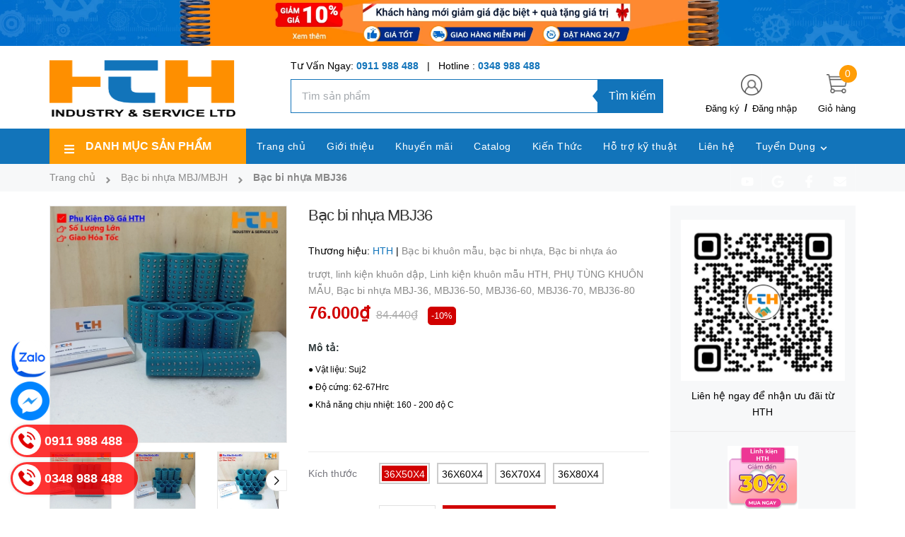

--- FILE ---
content_type: text/html; charset=utf-8
request_url: https://cokhihth.com.vn/bac-bi-nhua-mbj36
body_size: 42875
content:
<!DOCTYPE html>
<html lang="vi">
	<head> 
		<meta name="google-site-verification" content="LriBL7yps2dB4Y3jisZ-IYmAcIwnagCOgvml1QjnBjs" />
		<meta charset="UTF-8" />
		<meta name="theme-color" content="#f02b2b" />
		<link rel="canonical" href="https://cokhihth.com.vn/bac-bi-nhua-mbj36"/>
		<meta name='revisit-after' content='2 days' />
		<meta name="robots" content="noodp,index,follow" />
		<meta name="viewport" content="width=device-width, minimum-scale=1.0, maximum-scale=1.0, user-scalable=no">	
<meta name="description" content="Bạc bi nhựa được ứng dụng nhiều trong khuôn dập nguội với khá năng chịu nhiệt 160 - 200℃.● Vật liệu: Suj2● Độ cứng: 62-67Hrc● Khả năng chịu nhiệt: 160 - 200 độ C● Số lượng lớn ● Giảm giá tới 30% ● Big sale ●Mua ngay để nhận ưu đãi từ HTH 💥MUA CÀNG NHIỀU - GIẢM CÀNG SÂU💥 liên hệ ngay: 0911 988 488">
		<title>Bạc bi nhựa MBJ - Linh kiện khuôn mẫu HTH		</title>
		<meta name="keywords" content="Bạc bi nhựa MBJ36, Bạc bi nhựa MBJ/MBJH, Linh kiện khuôn dập, Bạc bi khuôn mẫu, bạc bi nhựa, Bạc bi nhựa áo trượt, linh kiện khuôn dập, Linh kiện khuôn mẫu HTH, PHỤ TÙNG KHUÔN MẪU, Bạc bi nhựa MBJ-36, MBJ36-50, MBJ36-60, MBJ36-70, MBJ36-80, Công Ty TNHH Công Nghiệp và Dịch Vụ HTH, cokhihth.com.vn"/>		
		

	<meta property="og:type" content="product">
	<meta property="og:title" content="Bạc bi nhựa MBJ36">
	
		<meta property="og:image" content="https://bizweb.dktcdn.net/thumb/grande/100/456/510/products/slide1-2b3040b8-c05a-4c86-b24d-cc115287600a.jpg?v=1679558276313">
		<meta property="og:image:secure_url" content="https://bizweb.dktcdn.net/thumb/grande/100/456/510/products/slide1-2b3040b8-c05a-4c86-b24d-cc115287600a.jpg?v=1679558276313">
	
		<meta property="og:image" content="https://bizweb.dktcdn.net/thumb/grande/100/456/510/products/slide2-e4456042-d67e-4201-a15c-34a1c37410e4.jpg?v=1679558296800">
		<meta property="og:image:secure_url" content="https://bizweb.dktcdn.net/thumb/grande/100/456/510/products/slide2-e4456042-d67e-4201-a15c-34a1c37410e4.jpg?v=1679558296800">
	
		<meta property="og:image" content="https://bizweb.dktcdn.net/thumb/grande/100/456/510/products/slide3-1fe1abfe-a96b-4355-bbaf-a3964c83a0cb.jpg?v=1679558323500">
		<meta property="og:image:secure_url" content="https://bizweb.dktcdn.net/thumb/grande/100/456/510/products/slide3-1fe1abfe-a96b-4355-bbaf-a3964c83a0cb.jpg?v=1679558323500">
	
	<meta property="og:price:amount" content="76.000">
	<meta property="og:price:currency" content="VND">

<meta property="og:description" content="Bạc bi nhựa được ứng dụng nhiều trong khuôn dập nguội với khá năng chịu nhiệt 160 - 200℃.● Vật liệu: Suj2● Độ cứng: 62-67Hrc● Khả năng chịu nhiệt: 160 - 200 độ C● Số lượng lớn ● Giảm giá tới 30% ● Big sale ●Mua ngay để nhận ưu đãi từ HTH 💥MUA CÀNG NHIỀU - GIẢM CÀNG SÂU💥 liên hệ ngay: 0911 988 488">
<meta property="og:url" content="https://cokhihth.com.vn/bac-bi-nhua-mbj36">
<meta property="og:site_name" content="Công Ty TNHH Công Nghiệp và Dịch Vụ HTH">
		<link rel="icon" href="//bizweb.dktcdn.net/100/456/510/themes/864626/assets/favicon.png?1733555704717" type="image/x-icon" />
		<link rel="preload" as="script" href="//bizweb.dktcdn.net/100/456/510/themes/864626/assets/jquery.js?1733555704717" />
		<script src="//bizweb.dktcdn.net/100/456/510/themes/864626/assets/jquery.js?1733555704717" type="text/javascript"></script>
		<link rel="preload" as="script" href="//bizweb.dktcdn.net/100/456/510/themes/864626/assets/swiper.js?1733555704717" />
		<script src="//bizweb.dktcdn.net/100/456/510/themes/864626/assets/swiper.js?1733555704717" type="text/javascript"></script>
		<link rel="preload" as="script" href="//bizweb.dktcdn.net/100/456/510/themes/864626/assets/lazy.js?1733555704717" />
		<script src="//bizweb.dktcdn.net/100/456/510/themes/864626/assets/lazy.js?1733555704717" type="text/javascript"></script>

		<link rel="preload" as='style' type="text/css" href="//bizweb.dktcdn.net/100/456/510/themes/864626/assets/main.scss.css?1733555704717">
<link rel="preload" as='style' type="text/css" href="//bizweb.dktcdn.net/100/456/510/themes/864626/assets/header.scss.css?1733555704717">
<link rel="preload" as='style' type="text/css" href="//bizweb.dktcdn.net/100/456/510/themes/864626/assets/index.scss.css?1733555704717">

<link rel="preload" as='style' type="text/css" href="//bizweb.dktcdn.net/100/456/510/themes/864626/assets/popup.scss.css?1733555704717">
<link rel="preload" as='style' type="text/css" href="//bizweb.dktcdn.net/100/456/510/themes/864626/assets/responsive.scss.css?1733555704717">
<link rel="preload" as="style" href="//bizweb.dktcdn.net/100/456/510/themes/864626/assets/bootstrap.css?1733555704717"  type="text/css">
<link rel="preload" as='style' type="text/css" href="//bizweb.dktcdn.net/100/456/510/themes/864626/assets/quickviews.scss.css?1733555704717">

<!------------------------------------------------------------------------------------------------->
<link rel="stylesheet" href="//bizweb.dktcdn.net/100/456/510/themes/864626/assets/bootstrap.css?1733555704717">
<link href="//bizweb.dktcdn.net/100/456/510/themes/864626/assets/main.scss.css?1733555704717" rel="stylesheet" type="text/css" media="all" />
<link href="//bizweb.dktcdn.net/100/456/510/themes/864626/assets/header.scss.css?1733555704717" rel="stylesheet" type="text/css" media="all" />
<link href="//bizweb.dktcdn.net/100/456/510/themes/864626/assets/breadcrumb_style.scss.css?1733555704717" rel="stylesheet" type="text/css" media="all" />

<link href="//bizweb.dktcdn.net/100/456/510/themes/864626/assets/responsive.scss.css?1733555704717" rel="stylesheet" type="text/css" media="all" />
<link href="//bizweb.dktcdn.net/100/456/510/themes/864626/assets/popup.scss.css?1733555704717" rel="stylesheet" type="text/css" media="all" />



<link href="//bizweb.dktcdn.net/100/456/510/themes/864626/assets/product_style.scss.css?1733555704717" rel="stylesheet" type="text/css" media="all" />



<link href="//bizweb.dktcdn.net/100/456/510/themes/864626/assets/quickviews.scss.css?1733555704717" rel="stylesheet" type="text/css" media="all" />
		<script>
	var Bizweb = Bizweb || {};
	Bizweb.store = 'chung-hth.mysapo.net';
	Bizweb.id = 456510;
	Bizweb.theme = {"id":864626,"name":"cokhiHTH","role":"main"};
	Bizweb.template = 'product';
	if(!Bizweb.fbEventId)  Bizweb.fbEventId = 'xxxxxxxx-xxxx-4xxx-yxxx-xxxxxxxxxxxx'.replace(/[xy]/g, function (c) {
	var r = Math.random() * 16 | 0, v = c == 'x' ? r : (r & 0x3 | 0x8);
				return v.toString(16);
			});		
</script>
<script>
	(function () {
		function asyncLoad() {
			var urls = ["https://google-shopping-v2.sapoapps.vn/api/conversion-tracker/global-tag/2394?store=chung-hth.mysapo.net","https://google-shopping-v2.sapoapps.vn/api/conversion-tracker/event-tag/2394?store=chung-hth.mysapo.net","//newproductreviews.sapoapps.vn/assets/js/productreviews.min.js?store=chung-hth.mysapo.net","https://social-contact.sapoapps.vn/api/genscript/script_fb_init?store=chung-hth.mysapo.net","https://aff.sapoapps.vn/api/proxy/scripttag.js?store=chung-hth.mysapo.net","//static.zotabox.com/2/c/2c94f67b18e5879671879565da233982/widgets.js?store=chung-hth.mysapo.net","https://quantitybreak.bizweb.vn/script.js?store=chung-hth.mysapo.net","//static.zotabox.com/2/c/2c94f67b18e5879671879565da233982/widgets.js?store=chung-hth.mysapo.net"];
			for (var i = 0; i < urls.length; i++) {
				var s = document.createElement('script');
				s.type = 'text/javascript';
				s.async = true;
				s.src = urls[i];
				var x = document.getElementsByTagName('script')[0];
				x.parentNode.insertBefore(s, x);
			}
		};
		window.attachEvent ? window.attachEvent('onload', asyncLoad) : window.addEventListener('load', asyncLoad, false);
	})();
</script>


<script>
	window.BizwebAnalytics = window.BizwebAnalytics || {};
	window.BizwebAnalytics.meta = window.BizwebAnalytics.meta || {};
	window.BizwebAnalytics.meta.currency = 'VND';
	window.BizwebAnalytics.tracking_url = '/s';

	var meta = {};
	
	meta.product = {"id": 27146981, "vendor": "HTH", "name": "Bạc bi nhựa MBJ36",
	"type": "Linh kiện khuôn dập", "price": 76000 };
	
	
	for (var attr in meta) {
	window.BizwebAnalytics.meta[attr] = meta[attr];
	}
</script>

	
		<script src="/dist/js/stats.min.js?v=96f2ff2"></script>
	



<!-- Global site tag (gtag.js) - Google Analytics --> <script async src="https://www.googletagmanager.com/gtag/js?id=UA-240871615-1"></script> <script> window.dataLayer = window.dataLayer || []; function gtag(){dataLayer.push(arguments);} gtag('js', new Date()); gtag('config', 'UA-240871615-1'); </script>
<script>

	window.enabled_enhanced_ecommerce = false;

</script>

<script>

	try {
		
				gtag('event', 'view_item', {
					event_category: 'engagement',
					event_label: "Bạc bi nhựa MBJ36"
				});
		
	} catch(e) { console.error('UA script error', e);}
	

</script>






<script>
	var eventsListenerScript = document.createElement('script');
	eventsListenerScript.async = true;
	
	eventsListenerScript.src = "/dist/js/store_events_listener.min.js?v=1b795e9";
	
	document.getElementsByTagName('head')[0].appendChild(eventsListenerScript);
</script>


<!-- Google One Tap -->
<script type="text/javascript">
	(function () {
		var iframe;
		if(window.innerWidth <= 800){
			setTimeout(init, 10000);
		} else {
			document.addEventListener('DOMContentLoaded', init);
		}
		function init() {
			if (document.cookie.indexOf('one-click-social-login-google-one-tap-shown') >= 0) {
                return;
            }
			iframe = document.createElement('iframe');
			iframe.id = "iframe-google-one-tap";
			iframe.src = 'https://store.mysapo.net/account/GoogleOneTap';
			iframe.setAttribute('allowtransparency', 'true');
			iframe.setAttribute('allow', 'identity-credentials-get');
			iframe.frameBorder = 0;
			iframe.height = '385px';
			window.addEventListener('message', handlePostMessage, false);
			document.body.appendChild(iframe); 
		}
		function handlePostMessage(e) {
			var eventName = e.data[0];
			var data = e.data[1];
			switch (eventName) {
				case 'setHeight':
					iframe.height = data;
					break;
				case 'setTop':
					if ((window.innerWidth <= 800)) {
						iframe.style = "z-index: 9999999; position: fixed; bottom: 0px; right: 0px;";
						iframe.width = '100%';
					}
					else {
						iframe.style = "z-index: 9999999; position: fixed; top: 0px; right: 0px;";
						iframe.width = '391px';
					}
					break;
				case 'setRedirect':
					location.href = data.url + '&ReturnUrl=' + location.href;
					break;
				case 'markClosedOneTap':
					var date = new Date();
					date.setTime(date.getTime() + (1*24*60*60*1000));
					document.cookie = "one-click-social-login-google-one-tap-shown=1; expires=" + date.toUTCString() + "; path=/";
					break;
			}
		}
	}())
</script>
<!-- End Google One Tap -->





		
		
		<script>var ProductReviewsAppUtil=ProductReviewsAppUtil || {};ProductReviewsAppUtil.store={name: 'Công Ty TNHH Công Nghiệp và Dịch Vụ HTH'};</script>
		
		
<script type="application/ld+json">
        {
        "@context": "http://schema.org",
        "@type": "BreadcrumbList",
        "itemListElement": 
        [
            {
                "@type": "ListItem",
                "position": 1,
                "item": 
                {
                  "@id": "https://cokhihth.com.vn",
                  "name": "Trang chủ"
                }
            },
      
            {
                "@type": "ListItem",
                "position": 2,
                "item": 
                {
                  "@id": "https://cokhihth.com.vn/bac-bi-nhua-mbj36",
                  "name": "Bạc bi nhựa MBJ36"
                }
            }
      
        
      
      
      
      
    
        ]
        }
</script>

		<script>
			$(document).ready(function ($) {
				awe_lazyloadImage();
			});
			function awe_lazyloadImage() {
				var ll = new LazyLoad({
					elements_selector: ".lazyload",
					load_delay: 100,
					threshold: 0
				});
			} window.awe_lazyloadImage=awe_lazyloadImage;
		</script>
		<!-- Global site tag (gtag.js) - Google Analytics -->
		<script async src="https://www.googletagmanager.com/gtag/js?id=G-G5CHNYKLSP"></script>
		<script>
			window.dataLayer = window.dataLayer || [];
			function gtag(){dataLayer.push(arguments);}
			gtag('js', new Date());

			gtag('config', 'G-G5CHNYKLSP');
		</script>
	</head>
	<body>
		<div class="opacity_menu"></div>
		<header class="header header_menu clearfix">
	<div class="top_header">
		<div class="header_banner_top d-none d-sm-block d-md-block d-lg-block ">
			<a class="scale_hovers" href="https://cokhihth.com.vn/khuyen-mai" title="Banner header">
				<img class="lazyload img_banner" width="1920" height="98" src="[data-uri]" data-src="//bizweb.dktcdn.net/100/456/510/themes/864626/assets/banner_header_top.jpg?1733555704717" alt="Banner header">
			</a>
		</div>
	</div>
	<div class="mid-header wid_100 clearfix">
		<div class="container">
			<div class="row">
				<div class="col-xl-3 col-lg-3 col-md-12 col-12">
					<div class="menu-bar-mobile menu-bar-h nav-mobile-button">
						<div class="menu-bar menubutton">
							<svg aria-hidden="true" focusable="false" data-prefix="fas" data-icon="bars" role="img" xmlns="http://www.w3.org/2000/svg" viewBox="0 0 448 512" class="svg-inline--fa fa-bars fa-w-14"><path fill="currentColor" d="M16 132h416c8.837 0 16-7.163 16-16V76c0-8.837-7.163-16-16-16H16C7.163 60 0 67.163 0 76v40c0 8.837 7.163 16 16 16zm0 160h416c8.837 0 16-7.163 16-16v-40c0-8.837-7.163-16-16-16H16c-8.837 0-16 7.163-16 16v40c0 8.837 7.163 16 16 16zm0 160h416c8.837 0 16-7.163 16-16v-40c0-8.837-7.163-16-16-16H16c-8.837 0-16 7.163-16 16v40c0 8.837 7.163 16 16 16z" class=""></path></svg>
						</div>
					</div>
					<div class="logo_center">
						<div class="logo">
							
							<a href="/" class="logo-wrapper ">	
								<img src="//bizweb.dktcdn.net/100/456/510/themes/864626/assets/logo.png?1733555704717" width="289" height="84" alt="logo Công Ty TNHH Công Nghiệp và Dịch Vụ HTH">
							</a>
							
						</div>
					</div>
					<a class="cart-mobile-header" href="/cart" title="Giỏ hàng">
						<div class="icon-cart">
							<img class="mg_bt_10" src="//bizweb.dktcdn.net/100/456/510/themes/864626/assets/cart.png?1733555704717" alt="Giỏ hàng" width="30" height="30" />
						</div>
						<span class="count_item count_item_pr"></span>
					</a>
				</div>
				<div class="col-xl-9 col-lg-9 col-12">
					<div class="header-right">
						<div class="header-bg">
							<div class="cartgroup">
								<div class="top-cart-contain">
									<div class="mini-cart text-xs-center">
										<a class="img_hover_cart" href="/cart" title="Giỏ hàng">
											<span class="absolute count_item count_item_pr" id="cart-total"></span>
											<img class="mg_bt_10" src="//bizweb.dktcdn.net/100/456/510/themes/864626/assets/cart.png?1733555704717" alt="Giỏ hàng" width="30" height="30" />
											<span class="block-small-cart hidden-xs visible-sm visible-md visible-lg">
												<span class="text-giohang hidden-xs">Giỏ hàng</span>
											</span>
										</a>
										<div class="top-cart-content">					
											<ul id="cart-sidebar" class="mini-products-list count_li">
												<li class="list-item">
													<ul></ul>
												</li>
												<li class="action">
													<ul>
														<li class="li-fix-1">
															<div class="top-subtotal">
																Tổng tiền thanh toán: 
																<span class="price"></span>
															</div>
														</li>
														<li class="li-fix-2" style="">
															<div class="actions">
																<a href="/cart" class="btn btn-primary" title="Giỏ hàng">
																	<span>Giỏ hàng</span>
																</a>
															</div>
														</li>
													</ul>
												</li>
											</ul>
										</div>
									</div>
								</div>
								<div class="title_log contact-header d-none d-lg-block">
									<img src="//bizweb.dktcdn.net/100/456/510/themes/864626/assets/account.png?1733555704717" alt="Đăng ký hoặc đăng nhập" height="30" width="30">
									<div class="ct-header">
										
										<a class="btns" href="/account/register">Đăng ký</a>
										<span class="line">/</span>
										<a class="btns" href="/account/login">Đăng nhập</a>
										
									</div>
								</div>
								<div class="header_searchs">
									<div class="hotline-support hidden-xs">
										
										Tư Vấn Ngay: <a href="tel:0911988488">0911 988 488</a>
										
										
										&nbsp;&nbsp;|&nbsp;&nbsp;
										Hotline : <a href="tel:0348988488">0348 988 488 </a>
										
									</div>
									<div class="col-search-engine hidden-991">
										<div class="header_search">
	<form class="input-group search-bar" action="/search" method="get" role="search">
		<input type="search" name="query" value="" placeholder="Tìm sản phẩm" class="input-group-field st-default-search-input search-text" autocomplete="off" required>
		<button class="btn icon-fallback-text">
			Tìm kiếm 
		</button>
	</form>
</div>
									</div>
								</div>
							</div>
						</div>
					</div>
				</div>
			</div>
		</div>
	</div>
</header>
<div class="heade_menunavs header-menu clearfix">
	<div class="container">
	<div class="header_search">
		<form class="input-group search-bar" action="/search" method="get" role="search">
			<span class="input-group-btn">
				<button class="btn icon-fallback-text" aria-label="search">
					<svg width="15" height="15" aria-hidden="true" focusable="false" data-prefix="fas" data-icon="search" role="img" xmlns="http://www.w3.org/2000/svg" viewBox="0 0 512 512" class="svg-inline--fa fa-search fa-w-16"><path fill="currentColor" d="M505 442.7L405.3 343c-4.5-4.5-10.6-7-17-7H372c27.6-35.3 44-79.7 44-128C416 93.1 322.9 0 208 0S0 93.1 0 208s93.1 208 208 208c48.3 0 92.7-16.4 128-44v16.3c0 6.4 2.5 12.5 7 17l99.7 99.7c9.4 9.4 24.6 9.4 33.9 0l28.3-28.3c9.4-9.4 9.4-24.6.1-34zM208 336c-70.7 0-128-57.2-128-128 0-70.7 57.2-128 128-128 70.7 0 128 57.2 128 128 0 70.7-57.2 128-128 128z" class=""></path></svg>
				</button>
			</span>
			<input type="search" name="query" value="" placeholder="Nhập từ khóa cần tìm" aria-label="search" class="input-group-field st-default-search-input search-text" autocomplete="off" required>
			
		</form>
	</div>
	<div class="row">
		<div class="col-lg-3 col-md-3 col-sm-12 col-xs-12 col-mega hidden-sm hidden-xs">
			<div class="menu_mega">
				<div class="title_menu">
					<span class="nav_button left_icon">
						<svg aria-hidden="true" focusable="false" data-prefix="fas" data-icon="bars" role="img" xmlns="http://www.w3.org/2000/svg" viewBox="0 0 448 512" class="svg-inline--fa fa-bars fa-w-14"><path fill="currentColor" d="M16 132h416c8.837 0 16-7.163 16-16V76c0-8.837-7.163-16-16-16H16C7.163 60 0 67.163 0 76v40c0 8.837 7.163 16 16 16zm0 160h416c8.837 0 16-7.163 16-16v-40c0-8.837-7.163-16-16-16H16c-8.837 0-16 7.163-16 16v40c0 8.837 7.163 16 16 16zm0 160h416c8.837 0 16-7.163 16-16v-40c0-8.837-7.163-16-16-16H16c-8.837 0-16 7.163-16 16v40c0 8.837 7.163 16 16 16z" class=""></path></svg>
					</span>
					<span class="title_">Danh mục sản phẩm</span>
				</div>
				<div class="menu_all_site  normal">
					<ul class="ul_menu site-nav-vetical">
	
	
	
	
	
	
	
	<li class="nav_item lev-1 lv1 li_check ">
		<a href="/linh-kien-khuon-dap" title="Linh kiện khuôn dập">Linh kiện khuôn dập
			<i class="fa">
				<svg width="6" height="10" viewBox="0 0 6 10" fill="none" xmlns="http://www.w3.org/2000/svg">
					<path d="M1 1L5 5L1 9" stroke="#2A3E55" stroke-linecap="round" stroke-linejoin="round"/>
				</svg>
			</i>
		</a>
		<div class="ul_content_right_1">
			<aside class="cate-list">
				<ul class="w_70s clearfix">
					
					
					<li class="nav_item lv2">
						<a href="/bo-dan-huong-mykp" title="Bộ dẫn hướng MYKP">Bộ dẫn hướng MYKP</a>
					</li>
					
					
					
					
					<li class="nav_item lv2">
						<a href="/bo-dan-huong-myap" title="Bộ dẫn hướng MYAP">Bộ dẫn hướng MYAP</a>
					</li>
					
					
					
					
					<li class="nav_item lv2">
						<a href="/bo-dan-huong-myjp" title="Bộ dẫn hướng MYJP">Bộ dẫn hướng MYJP</a>
					</li>
					
					
					
					
					<li class="nav_item lv2">
						<a href="/bo-dan-huong-myp" title="Bộ dẫn hướng MYP">Bộ dẫn hướng MYP</a>
					</li>
					
					
					
					
					<li class="nav_item lv2">
						<a href="/bo-dan-huong-trp" title="Bộ dẫn hướng RMSH">Bộ dẫn hướng RMSH</a>
					</li>
					
					
					
					
					<li class="nav_item lv2">
						<a href="/bo-dan-huong-srp" title="Bộ dẫn hướng PMSH">Bộ dẫn hướng PMSH</a>
					</li>
					
					
					
					
					<li class="nav_item lv2">
						<a href="/bo-dan-huong-a-trp-1" title="BỘ DẪN HƯỚNG A-TRP">BỘ DẪN HƯỚNG A-TRP</a>
					</li>
					
					
					
					
					<li class="nav_item lv2">
						<a href="/truc-dan-huong-gp-1" title="Trục dẫn hướng SGOH">Trục dẫn hướng SGOH</a>
					</li>
					
					
					
					
					<li class="nav_item lv2">
						<a href="/bac-vai-ga-1" title="Bạc vai SGBT">Bạc vai SGBT</a>
					</li>
					
					
					
					
					<li class="nav_item lv2">
						<a href="/bac-vai-sgbh" title="Bạc vai SGBH">Bạc vai SGBH</a>
					</li>
					
					
					
					
					<li class="nav_item lv2">
						<a href="/bac-tron-gb-1" title="Bạc trơn SGBL">Bạc trơn SGBL</a>
					</li>
					
					
					
					
					<li class="nav_item lv2">
						<a href="/bac-bi-nhua-mbj-mbjh" title="Bạc bi nhựa MBJ">Bạc bi nhựa MBJ</a>
					</li>
					
					
					
					
					<li class="nav_item lv2">
						<a href="/bac-bi-nhua-mbsh" title="Bạc bi nhựa MBJH">Bạc bi nhựa MBJH</a>
					</li>
					
					
					
					
					<li class="nav_item lv2">
						<a href="/bac-bi-nhom-mbs" title="Bạc bi nhôm MBS">Bạc bi nhôm MBS</a>
					</li>
					
					
					
					
					<li class="nav_item lv2">
						<a href="/bac-bi-nhom-mbs-mbsh" title="Bạc bi nhôm MBSH">Bạc bi nhôm MBSH</a>
					</li>
					
					
					
					
					<li class="nav_item lv2">
						<a href="/bac-bi-dong-mbc" title="Bạc bi đồng MBT">Bạc bi đồng MBT</a>
					</li>
					
					
					
					
					<li class="nav_item lv2">
						<a href="/bac-bi-dong-mbt-mbth" title="Bạc bi đồng MBTH">Bạc bi đồng MBTH</a>
					</li>
					
					
					
					
					<li class="nav_item lv2">
						<a href="/bo-dan-huong-myzp" title="Bộ dẫn hướng MYZP">Bộ dẫn hướng MYZP</a>
					</li>
					
					
					
					
					<li class="nav_item lv2">
						<a href="/sgon-sgpn" title="SGON-SGPN">SGON-SGPN</a>
					</li>
					
					
					
					
					<li class="nav_item lv2">
						<a href="/sgor-sgpr" title="SGOR-SGPR">SGOR-SGPR</a>
					</li>
					
					
					
				</ul>
			</aside>
		</div>
	</li>
	

	
	
	
	
	<li class="nav_item lev-1 lv1 li_check ">
		<a href="/linh-kien-khuon-nhua" title="Linh kiện khuôn nhựa">Linh kiện khuôn nhựa
			<i class="fa">
				<svg width="6" height="10" viewBox="0 0 6 10" fill="none" xmlns="http://www.w3.org/2000/svg">
					<path d="M1 1L5 5L1 9" stroke="#2A3E55" stroke-linecap="round" stroke-linejoin="round"/>
				</svg>
			</i>
		</a>
		<div class="ul_content_right_1">
			<aside class="cate-list">
				<ul class="w_70s clearfix">
					
					
					<li class="nav_item lv2">
						<a href="/chot-day-skd61" title="Chốt đẩy EPN">Chốt đẩy EPN</a>
					</li>
					
					
					
					
					<li class="nav_item lv2">
						<a href="/chot-day-cr15" title="Chốt đẩy EPJ">Chốt đẩy EPJ</a>
					</li>
					
					
					
					
					<li class="nav_item lv2">
						<a href="/chot-dinh-vi-tron-ms" title="Chốt định vị trơn MS">Chốt định vị trơn MS</a>
					</li>
					
					
					
					
					<li class="nav_item lv2">
						<a href="/chot-dinh-vi-co-ren" title="Chốt định vị có ren">Chốt định vị có ren</a>
					</li>
					
					
					
					
					<li class="nav_item">
						<a href="/kep-ga-khuon-nhua" title="Kẹp gá khuôn nhựa">Kẹp gá khuôn nhựa</a>
						<ul class="ul_content_right_2">
							
							<li class="nav_item lv3"><a href="/cau-kep-khuon-cong-2" title="Cầu kep khuôn cong">Cầu kep khuôn cong</a></li>
							
							<li class="nav_item lv3"><a href="/kep-khuon-thang" title="Kẹp khuôn Thẳng">Kẹp khuôn Thẳng</a></li>
							
							<li class="nav_item lv3"><a href="/kep-khuon-gu" title="Kẹp khuôn Gù">Kẹp khuôn Gù</a></li>
							
							
							<li class="nav_item"><a href="/kep-ga-khuon-nhua">Xem tất cả <svg aria-hidden="true" focusable="false" data-prefix="fas" data-icon="angle-double-right" role="img" xmlns="http://www.w3.org/2000/svg" viewBox="0 0 448 512" class="svg-inline--fa fa-angle-double-right fa-w-14"><path fill="currentColor" d="M224.3 273l-136 136c-9.4 9.4-24.6 9.4-33.9 0l-22.6-22.6c-9.4-9.4-9.4-24.6 0-33.9l96.4-96.4-96.4-96.4c-9.4-9.4-9.4-24.6 0-33.9L54.3 103c9.4-9.4 24.6-9.4 33.9 0l136 136c9.5 9.4 9.5 24.6.1 34zm192-34l-136-136c-9.4-9.4-24.6-9.4-33.9 0l-22.6 22.6c-9.4 9.4-9.4 24.6 0 33.9l96.4 96.4-96.4 96.4c-9.4 9.4-9.4 24.6 0 33.9l22.6 22.6c9.4 9.4 24.6 9.4 33.9 0l136-136c9.4-9.2 9.4-24.4 0-33.8z" class=""></path></svg></a></li>
							

						</ul>
					</li>
					
					
					
					<li class="nav_item lv2">
						<a href="/bu-long-moc-cau" title="Bu lông Móc cẩu">Bu lông Móc cẩu</a>
					</li>
					
					
					
					
					<li class="nav_item lv2">
						<a href="/chot-dan-huong-gphl-gpjl" title="Chốt dẫn hướng GPHL - GPJL">Chốt dẫn hướng GPHL - GPJL</a>
					</li>
					
					
					
				</ul>
			</aside>
		</div>
	</li>
	

	
	
	
	
	<li class="nav_item lev-1 lv1 li_check ">
		<a href="/lo-xo-phu-kien-khuon" title="Lò xo & phụ kiện khuôn">Lò xo & phụ kiện khuôn
			<i class="fa">
				<svg width="6" height="10" viewBox="0 0 6 10" fill="none" xmlns="http://www.w3.org/2000/svg">
					<path d="M1 1L5 5L1 9" stroke="#2A3E55" stroke-linecap="round" stroke-linejoin="round"/>
				</svg>
			</i>
		</a>
		<div class="ul_content_right_1">
			<aside class="cate-list">
				<ul class="w_70s clearfix">
					
					
					<li class="nav_item lv2">
						<a href="/lo-xo-khi-nen-gsv" title="Lò xo khí nén GSV">Lò xo khí nén GSV</a>
					</li>
					
					
					
					
					<li class="nav_item">
						<a href="/lo-xo-misumi" title="Lò xo misumi">Lò xo misumi</a>
						<ul class="ul_content_right_2">
							
							<li class="nav_item lv3"><a href="/lo-xo-vang-swf" title="Lò xo vàng SWF">Lò xo vàng SWF</a></li>
							
							<li class="nav_item lv3"><a href="/lo-xo-xanh-swl" title="Lò xo xanh SWL">Lò xo xanh SWL</a></li>
							
							<li class="nav_item lv3"><a href="/lo-xo-do-swm" title="Lò xo Đỏ SWM">Lò xo Đỏ SWM</a></li>
							
							<li class="nav_item lv3"><a href="/lo-xo-xanh-swh" title="Lò xo Xanh SWH">Lò xo Xanh SWH</a></li>
							
							<li class="nav_item lv3"><a href="/lo-xo-nau-swb" title="Lò xo Nâu SWB">Lò xo Nâu SWB</a></li>
							
							
							<li class="nav_item"><a href="/lo-xo-misumi">Xem tất cả <svg aria-hidden="true" focusable="false" data-prefix="fas" data-icon="angle-double-right" role="img" xmlns="http://www.w3.org/2000/svg" viewBox="0 0 448 512" class="svg-inline--fa fa-angle-double-right fa-w-14"><path fill="currentColor" d="M224.3 273l-136 136c-9.4 9.4-24.6 9.4-33.9 0l-22.6-22.6c-9.4-9.4-9.4-24.6 0-33.9l96.4-96.4-96.4-96.4c-9.4-9.4-9.4-24.6 0-33.9L54.3 103c9.4-9.4 24.6-9.4 33.9 0l136 136c9.5 9.4 9.5 24.6.1 34zm192-34l-136-136c-9.4-9.4-24.6-9.4-33.9 0l-22.6 22.6c-9.4 9.4-9.4 24.6 0 33.9l96.4 96.4-96.4 96.4c-9.4 9.4-9.4 24.6 0 33.9l22.6 22.6c9.4 9.4 24.6 9.4 33.9 0l136-136c9.4-9.2 9.4-24.4 0-33.8z" class=""></path></svg></a></li>
							

						</ul>
					</li>
					
					
					
					<li class="nav_item">
						<a href="/lo-xo-tieu-chuan" title="Lò xo tiêu chuẩn">Lò xo tiêu chuẩn</a>
						<ul class="ul_content_right_2">
							
							<li class="nav_item lv3"><a href="/lo-xo-vang-tf" title="Lò xo Vàng TF">Lò xo Vàng TF</a></li>
							
							<li class="nav_item lv3"><a href="/lo-xo-xanh-tl" title="Lò xo Xanh TL">Lò xo Xanh TL</a></li>
							
							<li class="nav_item lv3"><a href="/lo-xo-do-tm" title="Lò xo Đỏ TM">Lò xo Đỏ TM</a></li>
							
							<li class="nav_item lv3"><a href="/lo-xo-xanh-luc-th" title="Lò xo xanh Lục TH">Lò xo xanh Lục TH</a></li>
							
							<li class="nav_item lv3"><a href="/lo-xo-nau-tb" title="Lò xo Nâu TB">Lò xo Nâu TB</a></li>
							
							
							<li class="nav_item"><a href="/lo-xo-tieu-chuan">Xem tất cả <svg aria-hidden="true" focusable="false" data-prefix="fas" data-icon="angle-double-right" role="img" xmlns="http://www.w3.org/2000/svg" viewBox="0 0 448 512" class="svg-inline--fa fa-angle-double-right fa-w-14"><path fill="currentColor" d="M224.3 273l-136 136c-9.4 9.4-24.6 9.4-33.9 0l-22.6-22.6c-9.4-9.4-9.4-24.6 0-33.9l96.4-96.4-96.4-96.4c-9.4-9.4-9.4-24.6 0-33.9L54.3 103c9.4-9.4 24.6-9.4 33.9 0l136 136c9.5 9.4 9.5 24.6.1 34zm192-34l-136-136c-9.4-9.4-24.6-9.4-33.9 0l-22.6 22.6c-9.4 9.4-9.4 24.6 0 33.9l96.4 96.4-96.4 96.4c-9.4 9.4-9.4 24.6 0 33.9l22.6 22.6c9.4 9.4 24.6 9.4 33.9 0l136-136c9.4-9.2 9.4-24.4 0-33.8z" class=""></path></svg></a></li>
							

						</ul>
					</li>
					
					
					
					<li class="nav_item lv2">
						<a href="/bu-long-treo-msb" title="Bu lông treo MSB">Bu lông treo MSB</a>
					</li>
					
					
					
				</ul>
			</aside>
		</div>
	</li>
	

	
	
	
	
	<li class="nav_item lev-1 lv1 li_check ">
		<a href="/phu-kien-do-ga-jig" title="Phụ kiện đồ gá JIG">Phụ kiện đồ gá JIG
			<i class="fa">
				<svg width="6" height="10" viewBox="0 0 6 10" fill="none" xmlns="http://www.w3.org/2000/svg">
					<path d="M1 1L5 5L1 9" stroke="#2A3E55" stroke-linecap="round" stroke-linejoin="round"/>
				</svg>
			</i>
		</a>
		<div class="ul_content_right_1">
			<aside class="cate-list">
				<ul class="w_70s clearfix">
					
					
					<li class="nav_item lv2">
						<a href="/cam-kep-dung-1" title="Cam kẹp đứng">Cam kẹp đứng</a>
					</li>
					
					
					
					
					<li class="nav_item lv2">
						<a href="/cam-kep-ngang" title="Cam kẹp ngang">Cam kẹp ngang</a>
					</li>
					
					
					
					
					<li class="nav_item lv2">
						<a href="/cam-kep-chot" title="Cam kẹp chốt">Cam kẹp chốt</a>
					</li>
					
					
					
					
					<li class="nav_item lv2">
						<a href="/kep-day-ngang" title="Kẹp đẩy ngang">Kẹp đẩy ngang</a>
					</li>
					
					
					
					
					<li class="nav_item lv2">
						<a href="/kep-chuyen-doi-misumi-mc" title="kẹp chuyển đổi misumi MC">kẹp chuyển đổi misumi MC</a>
					</li>
					
					
					
				</ul>
			</aside>
		</div>
	</li>
	

	
	
	
	<li class="nav_item lev-1 lv1 li_check">
		<a href="/vat-tu-ho-tro-nha-xuong" title="Thiết Bị & Vật Tư Công Nghiệp">Thiết Bị & Vật Tư Công Nghiệp
		</a>
	</li>
	

	
	
	
	<li class="nav_item lev-1 lv1 li_check">
		<a href="/dung-cu-cat" title="Máy Gia Công & Dụng Cụ Cắt">Máy Gia Công & Dụng Cụ Cắt
		</a>
	</li>
	

	
	
	
	
	<li class="nav_item lev-1 lv1 li_check ">
		<a href="/dung-cu-do-luong" title="Dụng cụ đo lường">Dụng cụ đo lường
			<i class="fa">
				<svg width="6" height="10" viewBox="0 0 6 10" fill="none" xmlns="http://www.w3.org/2000/svg">
					<path d="M1 1L5 5L1 9" stroke="#2A3E55" stroke-linecap="round" stroke-linejoin="round"/>
				</svg>
			</i>
		</a>
		<div class="ul_content_right_1">
			<aside class="cate-list">
				<ul class="w_70s clearfix">
					
					
					<li class="nav_item lv2">
						<a href="/thuoc-kep-shanggong" title="Thước kẹp Shanggong">Thước kẹp Shanggong</a>
					</li>
					
					
					
					
					<li class="nav_item lv2">
						<a href="/thuoc-kep-mitutoyo" title="Thước kẹp Mitutoyo">Thước kẹp Mitutoyo</a>
					</li>
					
					
					
				</ul>
			</aside>
		</div>
	</li>
	

	
	
	
	<li class="nav_item lev-1 lv1 li_check">
		<a href="/xi-lanh-khi-nen" title="Xi lanh khí nén">Xi lanh khí nén
		</a>
	</li>
	

	
	
	
	
	
	
	
	<li class="lev-1 xemthems hidden-lgg nav_item clearfix ">
		<a href="/collections/all" class="icon">
			<img src="//bizweb.dktcdn.net/100/456/510/themes/864626/assets/xemthem.png?1733555704717" alt="Xem thêm"><span>Xem thêm</span>		
		</a> 
	</li>
	
</ul>
				</div>
			</div>
		</div>

		<div class="col-lg-9 col-md-9 no-padding-left">
			<div class="right_content">
				<div class="bg-header-nav">
	<nav class="header-nav">				
		<ul class="item_big">
			
			
			<li class="nav-item ">	
				<a class="a-img" href="/" title="Trang chủ">
					<span>Trang chủ</span>
				</a>
			</li>
			
			
			
			<li class="nav-item ">	
				<a class="a-img" href="/gioi-thieu" title="Giới thiệu">
					<span>Giới thiệu</span>
				</a>
			</li>
			
			
			
			<li class="nav-item ">	
				<a class="a-img" href="/khuyen-mai" title="Khuyến mãi">
					<span>Khuyến mãi</span>
				</a>
			</li>
			
			
			
			<li class="nav-item ">	
				<a class="a-img" href="/tai-lieu" title="Catalog">
					<span>Catalog</span>
				</a>
			</li>
			
			
			
			<li class="nav-item ">	
				<a class="a-img" href="/tin-tuc" title="Kiến Thức">
					<span>Kiến Thức</span>
				</a>
			</li>
			
			
			
			<li class="nav-item ">	
				<a class="a-img" href="/ho-tro-ky-thuat" title="Hỗ trợ kỹ thuật">
					<span>Hỗ trợ kỹ thuật</span>
				</a>
			</li>
			
			
			
			<li class="nav-item ">	
				<a class="a-img" href="/lien-he" title="Liên hệ">
					<span>Liên hệ</span>
				</a>
			</li>
			
			
			
			<li class="nav-item ">
				<a class="a-img" href="/tuyen-dung" title="Tuyển Dụng">
					<span>Tuyển Dụng <svg aria-hidden="true" focusable="false" data-prefix="fas" data-icon="chevron-down" role="img" xmlns="http://www.w3.org/2000/svg" viewBox="0 0 448 512" class="icon-down svg-inline--fa fa-chevron-down fa-w-14"><path fill="currentColor" d="M207.029 381.476L12.686 187.132c-9.373-9.373-9.373-24.569 0-33.941l22.667-22.667c9.357-9.357 24.522-9.375 33.901-.04L224 284.505l154.745-154.021c9.379-9.335 24.544-9.317 33.901.04l22.667 22.667c9.373 9.373 9.373 24.569 0 33.941L240.971 381.476c-9.373 9.372-24.569 9.372-33.942 0z" class=""></path></svg></span>
				</a>
				<ul class="item_small">
					
					<li>
						<a href="/tuyen-ke-toan-noi-bo" title="TUYỂN KẾ TOÁN NỘI BỘ">TUYỂN KẾ TOÁN NỘI BỘ </a>
						
					</li>
					
					<li>
						<a href="/tuyen-02-ky-su-kinh-doanh" title="TUYỂN 02 KỸ SƯ KINH DOANH ">TUYỂN 02 KỸ SƯ KINH DOANH  </a>
						
					</li>
					
				</ul>
			</li>
			
			
		</ul>
	</nav>
</div>
				<div class="social_header">
					<div class="social-base">
	<ul class="follow_option">
		
		<li>
			<a class="youtube" href="https://www.youtube.com/channel/UCaaYCnmh1t_bxW5_hrwt_zw" target="_blank" aria-label="Youtube" title="Theo dõi Công Ty TNHH Công Nghiệp và Dịch Vụ HTH trên Youtube">
				<svg aria-hidden="true" focusable="false" data-prefix="fab" data-icon="youtube" role="img" xmlns="http://www.w3.org/2000/svg" viewBox="0 0 576 512" class="svg-inline--fa fa-youtube fa-w-18"><path fill="currentColor" d="M549.655 124.083c-6.281-23.65-24.787-42.276-48.284-48.597C458.781 64 288 64 288 64S117.22 64 74.629 75.486c-23.497 6.322-42.003 24.947-48.284 48.597-11.412 42.867-11.412 132.305-11.412 132.305s0 89.438 11.412 132.305c6.281 23.65 24.787 41.5 48.284 47.821C117.22 448 288 448 288 448s170.78 0 213.371-11.486c23.497-6.321 42.003-24.171 48.284-47.821 11.412-42.867 11.412-132.305 11.412-132.305s0-89.438-11.412-132.305zm-317.51 213.508V175.185l142.739 81.205-142.739 81.201z" class=""></path></svg>
			</a>

		</li>
		

		
		
		<li>
			<a class="google" href="#" target="_blank" aria-label="Google Plus" title="Theo dõi Công Ty TNHH Công Nghiệp và Dịch Vụ HTH trên Google Plus">
				<svg aria-hidden="true" focusable="false" data-prefix="fab" data-icon="google" role="img" xmlns="http://www.w3.org/2000/svg" viewBox="0 0 488 512" class="svg-inline--fa fa-google fa-w-16">
					<path fill="currentColor" d="M488 261.8C488 403.3 391.1 504 248 504 110.8 504 0 393.2 0 256S110.8 8 248 8c66.8 0 123 24.5 166.3 64.9l-67.5 64.9C258.5 52.6 94.3 116.6 94.3 256c0 86.5 69.1 156.6 153.7 156.6 98.2 0 135-70.4 140.8-106.9H248v-85.3h236.1c2.3 12.7 3.9 24.9 3.9 41.4z" class=""></path>
				</svg>
			</a>
		</li>
		
		
		
		<li>
			<a class="facebook" href="https://www.facebook.com/cokhihth" target="_blank" aria-label="Facebook" title="Theo dõi Công Ty TNHH Công Nghiệp và Dịch Vụ HTH trên Facebook">
				<svg xmlns="http://www.w3.org/2000/svg" xmlns:xlink="http://www.w3.org/1999/xlink" width="25px" height="25px" viewBox="0 0 96.124 96.123" style="enable-background:new 0 0 96.124 96.123;" xml:space="preserve">
					<path d="M72.089,0.02L59.624,0C45.62,0,36.57,9.285,36.57,23.656v10.907H24.037c-1.083,0-1.96,0.878-1.96,1.961v15.803   c0,1.083,0.878,1.96,1.96,1.96h12.533v39.876c0,1.083,0.877,1.96,1.96,1.96h16.352c1.083,0,1.96-0.878,1.96-1.96V54.287h14.654   c1.083,0,1.96-0.877,1.96-1.96l0.006-15.803c0-0.52-0.207-1.018-0.574-1.386c-0.367-0.368-0.867-0.575-1.387-0.575H56.842v-9.246   c0-4.444,1.059-6.7,6.848-6.7l8.397-0.003c1.082,0,1.959-0.878,1.959-1.96V1.98C74.046,0.899,73.17,0.022,72.089,0.02z" data-original="#000000" class="active-path" data-old_color="#000000" fill="#EBE7E7"/>
				</svg>
			</a>
		</li>
		
		
		<li>
			<a class="email" href="mailto:info@cokhihth.com.vn" target="_blank" aria-label="Email" title="">
				<svg aria-hidden="true" focusable="false" data-prefix="fas" data-icon="envelope" role="img" xmlns="http://www.w3.org/2000/svg" viewBox="0 0 512 512" class="svg-inline--fa fa-envelope fa-w-16"><path fill="currentColor" d="M502.3 190.8c3.9-3.1 9.7-.2 9.7 4.7V400c0 26.5-21.5 48-48 48H48c-26.5 0-48-21.5-48-48V195.6c0-5 5.7-7.8 9.7-4.7 22.4 17.4 52.1 39.5 154.1 113.6 21.1 15.4 56.7 47.8 92.2 47.6 35.7.3 72-32.8 92.3-47.6 102-74.1 131.6-96.3 154-113.7zM256 320c23.2.4 56.6-29.2 73.4-41.4 132.7-96.3 142.8-104.7 173.4-128.7 5.8-4.5 9.2-11.5 9.2-18.9v-19c0-26.5-21.5-48-48-48H48C21.5 64 0 85.5 0 112v19c0 7.4 3.4 14.3 9.2 18.9 30.6 23.9 40.7 32.4 173.4 128.7 16.8 12.2 50.2 41.8 73.4 41.4z" class=""></path></svg>
			</a>
		</li>
		
	</ul>
</div>
				</div>
			</div>
		</div>
	</div>
</div>
</div>
<div id="menu-overlay" class=""></div>
		<div class="wrapmenu_right_2 d-lg">
			<div class="wrapmenu">
	<div class="wrapmenu_full menumain_full">
		<div class="containers">
			<!-- Menu mobile -->
			<div class="contenttop clearfix">
				<div class="header_right_2 clearfix">
					
					<div class="account">
						<img src="//bizweb.dktcdn.net/100/456/510/themes/864626/assets/i_user.png?1733555704717" alt="Công Ty TNHH Công Nghiệp và Dịch Vụ HTH">
						<ul class="account_header">
							
							<li>
								<a href="/account/login">Đăng nhập</a>
							</li>
							<li>
								<a href="/account/register">Đăng ký</a>
							</li>
							
						</ul>
					</div>	
				</div>
			</div>
			<div class="menu_mobile_2">
				<ul class="ul_collections">
					
					<li class="level0 level-top parent">
						<a href="/">Trang chủ</a>
						
					</li>
					
					<li class="level0 level-top parent">
						<a href="/gioi-thieu">Giới thiệu</a>
						
					</li>
					
					<li class="level0 level-top parent">
						<a href="/khuyen-mai">Khuyến mãi</a>
						
					</li>
					
					<li class="level0 level-top parent">
						<a href="/tai-lieu">Catalog</a>
						
					</li>
					
					<li class="level0 level-top parent">
						<a href="/tin-tuc">Kiến Thức</a>
						
					</li>
					
					<li class="level0 level-top parent">
						<a href="/ho-tro-ky-thuat">Hỗ trợ kỹ thuật</a>
						
					</li>
					
					<li class="level0 level-top parent">
						<a href="/lien-he">Liên hệ</a>
						
					</li>
					
					<li class="level0 level-top parent">
						<a href="/tuyen-dung">Tuyển Dụng</a>
						
						<svg xmlns="http://www.w3.org/2000/svg" version="1.1" xmlns:xlink="http://www.w3.org/1999/xlink" width="512" height="512" x="0" y="0" viewBox="0 0 292.362 292.362" style="enable-background:new 0 0 512 512" xml:space="preserve" class="icon icon-plus">
							<g xmlns="http://www.w3.org/2000/svg">
								<path d="M286.935,69.377c-3.614-3.617-7.898-5.424-12.848-5.424H18.274c-4.952,0-9.233,1.807-12.85,5.424   C1.807,72.998,0,77.279,0,82.228c0,4.948,1.807,9.229,5.424,12.847l127.907,127.907c3.621,3.617,7.902,5.428,12.85,5.428   s9.233-1.811,12.847-5.428L286.935,95.074c3.613-3.617,5.427-7.898,5.427-12.847C292.362,77.279,290.548,72.998,286.935,69.377z" fill="#b1b1b1" data-original="#000000" style="" class=""></path>
							</g>
						</svg>
						<ul class="level0" style="display:none;">
							
							<li class="level1 "> 
								<a href="/tuyen-ke-toan-noi-bo"> <span>TUYỂN KẾ TOÁN NỘI BỘ</span> </a>
								
							</li>
							
							<li class="level1 "> 
								<a href="/tuyen-02-ky-su-kinh-doanh"> <span>TUYỂN 02 KỸ SƯ KINH DOANH </span> </a>
								
							</li>
							
						</ul>
						
					</li>
					
				</ul>
			</div>
			<div class="title_menu">
				<svg width="20" height="14" viewBox="0 0 20 14" fill="none" xmlns="http://www.w3.org/2000/svg">
					<path fill-rule="evenodd" clip-rule="evenodd" d="M1 0C0.447715 0 0 0.447715 0 1C0 1.55228 0.447715 2 1 2H19C19.5523 2 20 1.55228 20 1C20 0.447715 19.5523 0 19 0H1ZM1 4C0.447715 4 0 4.44772 0 5C0 5.55228 0.447715 6 1 6H15C15.5523 6 16 5.55228 16 5C16 4.44772 15.5523 4 15 4H1ZM0 9C0 8.44771 0.447715 8 1 8H19C19.5523 8 20 8.44771 20 9C20 9.55229 19.5523 10 19 10H1C0.447715 10 0 9.55229 0 9ZM1 12C0.447715 12 0 12.4477 0 13C0 13.5523 0.447715 14 1 14H15C15.5523 14 16 13.5523 16 13C16 12.4477 15.5523 12 15 12H1Z" fill="white"/>
				</svg>
				<span class="title_">Danh mục sản phẩm</span>
			</div>
			<div class="menu_mobile_2">
				<ul class="ul_collections">
					
					<li class="level0 level-top parent">
						<a href="/linh-kien-khuon-dap">Linh kiện khuôn dập</a>
						
						<svg xmlns="http://www.w3.org/2000/svg" version="1.1" xmlns:xlink="http://www.w3.org/1999/xlink" width="512" height="512" x="0" y="0" viewBox="0 0 292.362 292.362" style="enable-background:new 0 0 512 512" xml:space="preserve" class="icon icon-plus">
							<g xmlns="http://www.w3.org/2000/svg">
								<path d="M286.935,69.377c-3.614-3.617-7.898-5.424-12.848-5.424H18.274c-4.952,0-9.233,1.807-12.85,5.424   C1.807,72.998,0,77.279,0,82.228c0,4.948,1.807,9.229,5.424,12.847l127.907,127.907c3.621,3.617,7.902,5.428,12.85,5.428   s9.233-1.811,12.847-5.428L286.935,95.074c3.613-3.617,5.427-7.898,5.427-12.847C292.362,77.279,290.548,72.998,286.935,69.377z" fill="#b1b1b1" data-original="#000000" style="" class=""></path>
							</g>
						</svg>
						<ul class="level0" style="display:none;">
							
							<li class="level1 "> 
								<a href="/bo-dan-huong-mykp"> <span>Bộ dẫn hướng MYKP</span> </a>
								
							</li>
							
							<li class="level1 "> 
								<a href="/bo-dan-huong-myap"> <span>Bộ dẫn hướng MYAP</span> </a>
								
							</li>
							
							<li class="level1 "> 
								<a href="/bo-dan-huong-myjp"> <span>Bộ dẫn hướng MYJP</span> </a>
								
							</li>
							
							<li class="level1 "> 
								<a href="/bo-dan-huong-myp"> <span>Bộ dẫn hướng MYP</span> </a>
								
							</li>
							
							<li class="level1 "> 
								<a href="/bo-dan-huong-trp"> <span>Bộ dẫn hướng RMSH</span> </a>
								
							</li>
							
							<li class="level1 "> 
								<a href="/bo-dan-huong-srp"> <span>Bộ dẫn hướng PMSH</span> </a>
								
							</li>
							
							<li class="level1 "> 
								<a href="/bo-dan-huong-a-trp-1"> <span>BỘ DẪN HƯỚNG A-TRP</span> </a>
								
							</li>
							
							<li class="level1 "> 
								<a href="/truc-dan-huong-gp-1"> <span>Trục dẫn hướng SGOH</span> </a>
								
							</li>
							
							<li class="level1 "> 
								<a href="/bac-vai-ga-1"> <span>Bạc vai SGBT</span> </a>
								
							</li>
							
							<li class="level1 "> 
								<a href="/bac-vai-sgbh"> <span>Bạc vai SGBH</span> </a>
								
							</li>
							
							<li class="level1 "> 
								<a href="/bac-tron-gb-1"> <span>Bạc trơn SGBL</span> </a>
								
							</li>
							
							<li class="level1 "> 
								<a href="/bac-bi-nhua-mbj-mbjh"> <span>Bạc bi nhựa MBJ</span> </a>
								
							</li>
							
							<li class="level1 "> 
								<a href="/bac-bi-nhua-mbsh"> <span>Bạc bi nhựa MBJH</span> </a>
								
							</li>
							
							<li class="level1 "> 
								<a href="/bac-bi-nhom-mbs"> <span>Bạc bi nhôm MBS</span> </a>
								
							</li>
							
							<li class="level1 "> 
								<a href="/bac-bi-nhom-mbs-mbsh"> <span>Bạc bi nhôm MBSH</span> </a>
								
							</li>
							
							<li class="level1 "> 
								<a href="/bac-bi-dong-mbc"> <span>Bạc bi đồng MBT</span> </a>
								
							</li>
							
							<li class="level1 "> 
								<a href="/bac-bi-dong-mbt-mbth"> <span>Bạc bi đồng MBTH</span> </a>
								
							</li>
							
							<li class="level1 "> 
								<a href="/bo-dan-huong-myzp"> <span>Bộ dẫn hướng MYZP</span> </a>
								
							</li>
							
							<li class="level1 "> 
								<a href="/sgon-sgpn"> <span>SGON-SGPN</span> </a>
								
							</li>
							
							<li class="level1 "> 
								<a href="/sgor-sgpr"> <span>SGOR-SGPR</span> </a>
								
							</li>
							
						</ul>
						
					</li>
					
					<li class="level0 level-top parent">
						<a href="/linh-kien-khuon-nhua">Linh kiện khuôn nhựa</a>
						
						<svg xmlns="http://www.w3.org/2000/svg" version="1.1" xmlns:xlink="http://www.w3.org/1999/xlink" width="512" height="512" x="0" y="0" viewBox="0 0 292.362 292.362" style="enable-background:new 0 0 512 512" xml:space="preserve" class="icon icon-plus">
							<g xmlns="http://www.w3.org/2000/svg">
								<path d="M286.935,69.377c-3.614-3.617-7.898-5.424-12.848-5.424H18.274c-4.952,0-9.233,1.807-12.85,5.424   C1.807,72.998,0,77.279,0,82.228c0,4.948,1.807,9.229,5.424,12.847l127.907,127.907c3.621,3.617,7.902,5.428,12.85,5.428   s9.233-1.811,12.847-5.428L286.935,95.074c3.613-3.617,5.427-7.898,5.427-12.847C292.362,77.279,290.548,72.998,286.935,69.377z" fill="#b1b1b1" data-original="#000000" style="" class=""></path>
							</g>
						</svg>
						<ul class="level0" style="display:none;">
							
							<li class="level1 "> 
								<a href="/chot-day-skd61"> <span>Chốt đẩy EPN</span> </a>
								
							</li>
							
							<li class="level1 "> 
								<a href="/chot-day-cr15"> <span>Chốt đẩy EPJ</span> </a>
								
							</li>
							
							<li class="level1 "> 
								<a href="/chot-dinh-vi-tron-ms"> <span>Chốt định vị trơn MS</span> </a>
								
							</li>
							
							<li class="level1 "> 
								<a href="/chot-dinh-vi-co-ren"> <span>Chốt định vị có ren</span> </a>
								
							</li>
							
							<li class="level1 "> 
								<a href="/kep-ga-khuon-nhua"> <span>Kẹp gá khuôn nhựa</span> </a>
								
								<svg xmlns="http://www.w3.org/2000/svg" version="1.1" xmlns:xlink="http://www.w3.org/1999/xlink" width="512" height="512" x="0" y="0" viewBox="0 0 292.362 292.362" style="enable-background:new 0 0 512 512" xml:space="preserve" class="icon icon-plus">
									<g xmlns="http://www.w3.org/2000/svg">
										<path d="M286.935,69.377c-3.614-3.617-7.898-5.424-12.848-5.424H18.274c-4.952,0-9.233,1.807-12.85,5.424   C1.807,72.998,0,77.279,0,82.228c0,4.948,1.807,9.229,5.424,12.847l127.907,127.907c3.621,3.617,7.902,5.428,12.85,5.428   s9.233-1.811,12.847-5.428L286.935,95.074c3.613-3.617,5.427-7.898,5.427-12.847C292.362,77.279,290.548,72.998,286.935,69.377z" fill="#b1b1b1" data-original="#000000" style="" class=""></path>
									</g>
								</svg>
								<ul class="level1" style="display:none;">
									
									<li class="level2 ">
										<a href="/cau-kep-khuon-cong-2"><span>Cầu kep khuôn cong</span></a>
										
									</li>
									
									<li class="level2 ">
										<a href="/kep-khuon-thang"><span>Kẹp khuôn Thẳng</span></a>
										
									</li>
									
									<li class="level2 ">
										<a href="/kep-khuon-gu"><span>Kẹp khuôn Gù</span></a>
										
									</li>
									
								</ul>
								
							</li>
							
							<li class="level1 "> 
								<a href="/bu-long-moc-cau"> <span>Bu lông Móc cẩu</span> </a>
								
							</li>
							
							<li class="level1 "> 
								<a href="/chot-dan-huong-gphl-gpjl"> <span>Chốt dẫn hướng GPHL - GPJL</span> </a>
								
							</li>
							
						</ul>
						
					</li>
					
					<li class="level0 level-top parent">
						<a href="/lo-xo-phu-kien-khuon">Lò xo & phụ kiện khuôn</a>
						
						<svg xmlns="http://www.w3.org/2000/svg" version="1.1" xmlns:xlink="http://www.w3.org/1999/xlink" width="512" height="512" x="0" y="0" viewBox="0 0 292.362 292.362" style="enable-background:new 0 0 512 512" xml:space="preserve" class="icon icon-plus">
							<g xmlns="http://www.w3.org/2000/svg">
								<path d="M286.935,69.377c-3.614-3.617-7.898-5.424-12.848-5.424H18.274c-4.952,0-9.233,1.807-12.85,5.424   C1.807,72.998,0,77.279,0,82.228c0,4.948,1.807,9.229,5.424,12.847l127.907,127.907c3.621,3.617,7.902,5.428,12.85,5.428   s9.233-1.811,12.847-5.428L286.935,95.074c3.613-3.617,5.427-7.898,5.427-12.847C292.362,77.279,290.548,72.998,286.935,69.377z" fill="#b1b1b1" data-original="#000000" style="" class=""></path>
							</g>
						</svg>
						<ul class="level0" style="display:none;">
							
							<li class="level1 "> 
								<a href="/lo-xo-khi-nen-gsv"> <span>Lò xo khí nén GSV</span> </a>
								
							</li>
							
							<li class="level1 "> 
								<a href="/lo-xo-misumi"> <span>Lò xo misumi</span> </a>
								
								<svg xmlns="http://www.w3.org/2000/svg" version="1.1" xmlns:xlink="http://www.w3.org/1999/xlink" width="512" height="512" x="0" y="0" viewBox="0 0 292.362 292.362" style="enable-background:new 0 0 512 512" xml:space="preserve" class="icon icon-plus">
									<g xmlns="http://www.w3.org/2000/svg">
										<path d="M286.935,69.377c-3.614-3.617-7.898-5.424-12.848-5.424H18.274c-4.952,0-9.233,1.807-12.85,5.424   C1.807,72.998,0,77.279,0,82.228c0,4.948,1.807,9.229,5.424,12.847l127.907,127.907c3.621,3.617,7.902,5.428,12.85,5.428   s9.233-1.811,12.847-5.428L286.935,95.074c3.613-3.617,5.427-7.898,5.427-12.847C292.362,77.279,290.548,72.998,286.935,69.377z" fill="#b1b1b1" data-original="#000000" style="" class=""></path>
									</g>
								</svg>
								<ul class="level1" style="display:none;">
									
									<li class="level2 ">
										<a href="/lo-xo-vang-swf"><span>Lò xo vàng SWF</span></a>
										
									</li>
									
									<li class="level2 ">
										<a href="/lo-xo-xanh-swl"><span>Lò xo xanh SWL</span></a>
										
									</li>
									
									<li class="level2 ">
										<a href="/lo-xo-do-swm"><span>Lò xo Đỏ SWM</span></a>
										
									</li>
									
									<li class="level2 ">
										<a href="/lo-xo-xanh-swh"><span>Lò xo Xanh SWH</span></a>
										
									</li>
									
									<li class="level2 ">
										<a href="/lo-xo-nau-swb"><span>Lò xo Nâu SWB</span></a>
										
									</li>
									
								</ul>
								
							</li>
							
							<li class="level1 "> 
								<a href="/lo-xo-tieu-chuan"> <span>Lò xo tiêu chuẩn</span> </a>
								
								<svg xmlns="http://www.w3.org/2000/svg" version="1.1" xmlns:xlink="http://www.w3.org/1999/xlink" width="512" height="512" x="0" y="0" viewBox="0 0 292.362 292.362" style="enable-background:new 0 0 512 512" xml:space="preserve" class="icon icon-plus">
									<g xmlns="http://www.w3.org/2000/svg">
										<path d="M286.935,69.377c-3.614-3.617-7.898-5.424-12.848-5.424H18.274c-4.952,0-9.233,1.807-12.85,5.424   C1.807,72.998,0,77.279,0,82.228c0,4.948,1.807,9.229,5.424,12.847l127.907,127.907c3.621,3.617,7.902,5.428,12.85,5.428   s9.233-1.811,12.847-5.428L286.935,95.074c3.613-3.617,5.427-7.898,5.427-12.847C292.362,77.279,290.548,72.998,286.935,69.377z" fill="#b1b1b1" data-original="#000000" style="" class=""></path>
									</g>
								</svg>
								<ul class="level1" style="display:none;">
									
									<li class="level2 ">
										<a href="/lo-xo-vang-tf"><span>Lò xo Vàng TF</span></a>
										
									</li>
									
									<li class="level2 ">
										<a href="/lo-xo-xanh-tl"><span>Lò xo Xanh TL</span></a>
										
									</li>
									
									<li class="level2 ">
										<a href="/lo-xo-do-tm"><span>Lò xo Đỏ TM</span></a>
										
									</li>
									
									<li class="level2 ">
										<a href="/lo-xo-xanh-luc-th"><span>Lò xo xanh Lục TH</span></a>
										
									</li>
									
									<li class="level2 ">
										<a href="/lo-xo-nau-tb"><span>Lò xo Nâu TB</span></a>
										
									</li>
									
								</ul>
								
							</li>
							
							<li class="level1 "> 
								<a href="/bu-long-treo-msb"> <span>Bu lông treo MSB</span> </a>
								
							</li>
							
						</ul>
						
					</li>
					
					<li class="level0 level-top parent">
						<a href="/phu-kien-do-ga-jig">Phụ kiện đồ gá JIG</a>
						
						<svg xmlns="http://www.w3.org/2000/svg" version="1.1" xmlns:xlink="http://www.w3.org/1999/xlink" width="512" height="512" x="0" y="0" viewBox="0 0 292.362 292.362" style="enable-background:new 0 0 512 512" xml:space="preserve" class="icon icon-plus">
							<g xmlns="http://www.w3.org/2000/svg">
								<path d="M286.935,69.377c-3.614-3.617-7.898-5.424-12.848-5.424H18.274c-4.952,0-9.233,1.807-12.85,5.424   C1.807,72.998,0,77.279,0,82.228c0,4.948,1.807,9.229,5.424,12.847l127.907,127.907c3.621,3.617,7.902,5.428,12.85,5.428   s9.233-1.811,12.847-5.428L286.935,95.074c3.613-3.617,5.427-7.898,5.427-12.847C292.362,77.279,290.548,72.998,286.935,69.377z" fill="#b1b1b1" data-original="#000000" style="" class=""></path>
							</g>
						</svg>
						<ul class="level0" style="display:none;">
							
							<li class="level1 "> 
								<a href="/cam-kep-dung-1"> <span>Cam kẹp đứng</span> </a>
								
							</li>
							
							<li class="level1 "> 
								<a href="/cam-kep-ngang"> <span>Cam kẹp ngang</span> </a>
								
							</li>
							
							<li class="level1 "> 
								<a href="/cam-kep-chot"> <span>Cam kẹp chốt</span> </a>
								
							</li>
							
							<li class="level1 "> 
								<a href="/kep-day-ngang"> <span>Kẹp đẩy ngang</span> </a>
								
							</li>
							
							<li class="level1 "> 
								<a href="/kep-chuyen-doi-misumi-mc"> <span>kẹp chuyển đổi misumi MC</span> </a>
								
							</li>
							
						</ul>
						
					</li>
					
					<li class="level0 level-top parent">
						<a href="/vat-tu-ho-tro-nha-xuong">Thiết Bị & Vật Tư Công Nghiệp</a>
						
					</li>
					
					<li class="level0 level-top parent">
						<a href="/dung-cu-cat">Máy Gia Công & Dụng Cụ Cắt</a>
						
					</li>
					
					<li class="level0 level-top parent">
						<a href="/dung-cu-do-luong">Dụng cụ đo lường</a>
						
						<svg xmlns="http://www.w3.org/2000/svg" version="1.1" xmlns:xlink="http://www.w3.org/1999/xlink" width="512" height="512" x="0" y="0" viewBox="0 0 292.362 292.362" style="enable-background:new 0 0 512 512" xml:space="preserve" class="icon icon-plus">
							<g xmlns="http://www.w3.org/2000/svg">
								<path d="M286.935,69.377c-3.614-3.617-7.898-5.424-12.848-5.424H18.274c-4.952,0-9.233,1.807-12.85,5.424   C1.807,72.998,0,77.279,0,82.228c0,4.948,1.807,9.229,5.424,12.847l127.907,127.907c3.621,3.617,7.902,5.428,12.85,5.428   s9.233-1.811,12.847-5.428L286.935,95.074c3.613-3.617,5.427-7.898,5.427-12.847C292.362,77.279,290.548,72.998,286.935,69.377z" fill="#b1b1b1" data-original="#000000" style="" class=""></path>
							</g>
						</svg>
						<ul class="level0" style="display:none;">
							
							<li class="level1 "> 
								<a href="/thuoc-kep-shanggong"> <span>Thước kẹp Shanggong</span> </a>
								
							</li>
							
							<li class="level1 "> 
								<a href="/thuoc-kep-mitutoyo"> <span>Thước kẹp Mitutoyo</span> </a>
								
							</li>
							
						</ul>
						
					</li>
					
					<li class="level0 level-top parent">
						<a href="/xi-lanh-khi-nen">Xi lanh khí nén</a>
						
					</li>
					
				</ul>
			</div>
		</div>
	</div>
</div>
		</div>
		















































 


























<section class="bread-crumb">
	<span class="crumb-border"></span>
	<div class="container">
		<div class="row">
			<div class="col-12 a-left">
				<ul class="breadcrumb">					
					<li class="home">
						<a  href="/" ><span >Trang chủ</span></a>						
						<span class="mr_lr">&nbsp;<svg aria-hidden="true" focusable="false" data-prefix="fas" data-icon="angle-right" role="img" xmlns="http://www.w3.org/2000/svg" viewBox="0 0 256 512" class="svg-inline--fa fa-angle-right fa-w-8"><path fill="currentColor" d="M224.3 273l-136 136c-9.4 9.4-24.6 9.4-33.9 0l-22.6-22.6c-9.4-9.4-9.4-24.6 0-33.9l96.4-96.4-96.4-96.4c-9.4-9.4-9.4-24.6 0-33.9L54.3 103c9.4-9.4 24.6-9.4 33.9 0l136 136c9.5 9.4 9.5 24.6.1 34z" class=""></path></svg>&nbsp;</span>
					</li>
					
					
					<li>
						<a class="changeurl"  href="/bac-bi-nhua-mbj-mbjh"><span >Bạc bi nhựa MBJ/MBJH</span></a>						
						<span class="mr_lr">&nbsp;<svg aria-hidden="true" focusable="false" data-prefix="fas" data-icon="angle-right" role="img" xmlns="http://www.w3.org/2000/svg" viewBox="0 0 256 512" class="svg-inline--fa fa-angle-right fa-w-8"><path fill="currentColor" d="M224.3 273l-136 136c-9.4 9.4-24.6 9.4-33.9 0l-22.6-22.6c-9.4-9.4-9.4-24.6 0-33.9l96.4-96.4-96.4-96.4c-9.4-9.4-9.4-24.6 0-33.9L54.3 103c9.4-9.4 24.6-9.4 33.9 0l136 136c9.5 9.4 9.5 24.6.1 34z" class=""></path></svg>&nbsp;</span>
					</li>
					
					<li><strong><span>Bạc bi nhựa MBJ36</span></strong></li>
					
				</ul>
			</div>
		</div>
	</div>
</section> 

<section class="product details-main" itemscope itemtype="https://schema.org/Product">	
	<meta itemprop="category" content="Bạc bi nhựa MBJ/MBJH">
	
	<meta itemprop="mpn" content="MBJ36x50x4">
	
	<meta itemprop="name" content="Bạc bi nhựa MBJ36">
	<meta itemprop="image" content="https://bizweb.dktcdn.net/thumb/grande/100/456/510/products/slide1-2b3040b8-c05a-4c86-b24d-cc115287600a.jpg?v=1679558276313">
	
	<meta itemprop="description" content="● Vật liệu: Suj2&nbsp; &nbsp; &nbsp; &nbsp; &nbsp; &nbsp; &nbsp; &nbsp; &nbsp; &nbsp; &nbsp; &nbsp; &nbsp; &nbsp; &nbsp; &nbsp; &nbsp; &nbsp; &nbsp; &nbsp; &nbsp;
● Độ cứng: 62-67Hrc
● Khả năng chịu nhiệt: 160 - 200 độ C
&nbsp;">
	
	
	<meta itemprop="brand" content="HTH">
	
	
	<meta itemprop="model" content="">
	
	
	<meta itemprop="sku" content="MBJ36x50x4">
	
	
	<meta itemprop="gtin8" content="HTH">
	
	<div id="dvProductPricing" class="ProductDetailsPricing d-none" itemprop="offers" itemscope itemtype="http://schema.org/Offer">
		<meta itemprop="seller" content="Công Ty TNHH Công Nghiệp và Dịch Vụ HTH">
		<meta itemprop="itemCondition" content="http://schema.org/NewCondition">
		<link itemprop="availability" href="http://schema.org/InStock">
		<meta itemprop="priceCurrency" content="VND">
		<meta itemprop="price" content="76000">
		<meta itemprop="url" content="//cokhihth.com.vn/bac-bi-nhua-mbj36">
		<div class="inventory_quantity d-none" itemscope itemtype="http://schema.org/ItemAvailability">
			
			<span class="a-stock" itemprop="supersededBy">
				Còn hàng
			</span>
			
		</div>
		
		<meta itemprop="priceSpecification" content="84440">
		
		<meta itemprop="priceValidUntil" content="2099-01-01">
	</div>
	<!-- review -->
	<div class="d-none" itemprop="review" itemscope="" itemtype="http://schema.org/Review">
		<span itemprop="author">Công Ty TNHH Công Nghiệp và Dịch Vụ HTH</span>
		<span itemprop="description">Shop bán những sản phẩm giá cực kì tốt và có tính cạnh tranh cao so với các shop khác, sản phẩm rất chi hài lòng</span>
	</div>
	<form enctype="multipart/form-data" id="add-to-cart-form" action="/cart/add" method="post" class="form_background form-inline margin-bottom-0">
		<div class="container">
			<div class="section wrap-padding-15 wp_product_main">
				<div class="details-product section">
					<div class="row ">
						<div class="col-xl-9 col-lg-9">
							<div class="row">
								<div class="product-detail-left product-images col-xs-12 col-sm-12 col-md-12 col-lg-5 col-xl-5">
									<div class="col_large_default large-image">
										
										<a  href="//bizweb.dktcdn.net/thumb/1024x1024/100/456/510/products/slide1-2b3040b8-c05a-4c86-b24d-cc115287600a.jpg?v=1679558276313" data-rel="prettyPhoto[product-gallery]" >
											
											<img class="checkurl img-responsive" id="img_01" src="//bizweb.dktcdn.net/thumb/1024x1024/100/456/510/products/slide1-2b3040b8-c05a-4c86-b24d-cc115287600a.jpg?v=1679558276313" alt="Bac-bi-nhua-MBJ36-1">
										</a>
										
										<div class="hidden">
											
											
											
											
											<div class="item">
												<a href="https://bizweb.dktcdn.net/100/456/510/products/slide2-e4456042-d67e-4201-a15c-34a1c37410e4.jpg?v=1679558296800" title="Bac-bi-nhua-MBJ36-2" data-image="//bizweb.dktcdn.net/thumb/medium/100/456/510/products/slide2-e4456042-d67e-4201-a15c-34a1c37410e4.jpg?v=1679558296800" data-zoom-image="https://bizweb.dktcdn.net/100/456/510/products/slide2-e4456042-d67e-4201-a15c-34a1c37410e4.jpg?v=1679558296800"  data-rel="prettyPhoto[product-gallery]" >	
												</a>
											</div>	
											
											
											
											
											<div class="item">
												<a href="https://bizweb.dktcdn.net/100/456/510/products/slide3-1fe1abfe-a96b-4355-bbaf-a3964c83a0cb.jpg?v=1679558323500" title="Bac-bi-nhua-MBJ36-3" data-image="//bizweb.dktcdn.net/thumb/medium/100/456/510/products/slide3-1fe1abfe-a96b-4355-bbaf-a3964c83a0cb.jpg?v=1679558323500" data-zoom-image="https://bizweb.dktcdn.net/100/456/510/products/slide3-1fe1abfe-a96b-4355-bbaf-a3964c83a0cb.jpg?v=1679558323500"  data-rel="prettyPhoto[product-gallery]" >	
												</a>
											</div>	
											
											
											
											
											<div class="item">
												<a href="https://bizweb.dktcdn.net/100/456/510/products/slide4-3dfa9acf-612e-4993-bed6-764540319fa7.jpg?v=1679558335997" title="Bac-bi-nhua-MBJ36-4" data-image="//bizweb.dktcdn.net/thumb/medium/100/456/510/products/slide4-3dfa9acf-612e-4993-bed6-764540319fa7.jpg?v=1679558335997" data-zoom-image="https://bizweb.dktcdn.net/100/456/510/products/slide4-3dfa9acf-612e-4993-bed6-764540319fa7.jpg?v=1679558335997"  data-rel="prettyPhoto[product-gallery]" >	
												</a>
											</div>	
											
											
											
											
											<div class="item">
												<a href="https://bizweb.dktcdn.net/100/456/510/products/slide5-181e97fa-7aa2-4c8e-9a1b-a7ce895bbb60.jpg?v=1679558342487" title="Bac-bi-nhua-MBJ36-5" data-image="//bizweb.dktcdn.net/thumb/medium/100/456/510/products/slide5-181e97fa-7aa2-4c8e-9a1b-a7ce895bbb60.jpg?v=1679558342487" data-zoom-image="https://bizweb.dktcdn.net/100/456/510/products/slide5-181e97fa-7aa2-4c8e-9a1b-a7ce895bbb60.jpg?v=1679558342487"  data-rel="prettyPhoto[product-gallery]" >	
												</a>
											</div>	
											
											
											
											
											<div class="item">
												<a href="https://bizweb.dktcdn.net/100/456/510/products/bacbinhuambj9-813498b8-910a-4108-b7cd-7a5bc5d95d72.jpg?v=1679558357797" title="Bac-bi-nhua-MBJ36-6" data-image="//bizweb.dktcdn.net/thumb/medium/100/456/510/products/bacbinhuambj9-813498b8-910a-4108-b7cd-7a5bc5d95d72.jpg?v=1679558357797" data-zoom-image="https://bizweb.dktcdn.net/100/456/510/products/bacbinhuambj9-813498b8-910a-4108-b7cd-7a5bc5d95d72.jpg?v=1679558357797"  data-rel="prettyPhoto[product-gallery]" >	
												</a>
											</div>	
											
										</div>
									</div>
									
									<div class="section slickthumb_relative_product_1">
										<div id="gallery_02" class="swiper-container slickproduct thumb_product_details">
											<div class="swiper-wrapper">
												
												<div class="item swiper-slide">
													<a href="javascript:void(0)"  data-zoom-image="//bizweb.dktcdn.net/thumb/1024x1024/100/456/510/products/slide1-2b3040b8-c05a-4c86-b24d-cc115287600a.jpg?v=1679558276313">
														<img class="lazyload" src="[data-uri]" data-src="//bizweb.dktcdn.net/thumb/compact/100/456/510/products/slide1-2b3040b8-c05a-4c86-b24d-cc115287600a.jpg?v=1679558276313" alt="Bạc bi nhựa MBJ36" data-image="//bizweb.dktcdn.net/thumb/1024x1024/100/456/510/products/slide1-2b3040b8-c05a-4c86-b24d-cc115287600a.jpg?v=1679558276313" />
													</a>
												</div>
												
												<div class="item swiper-slide">
													<a href="javascript:void(0)"  data-zoom-image="//bizweb.dktcdn.net/thumb/1024x1024/100/456/510/products/slide2-e4456042-d67e-4201-a15c-34a1c37410e4.jpg?v=1679558296800">
														<img class="lazyload" src="[data-uri]" data-src="//bizweb.dktcdn.net/thumb/compact/100/456/510/products/slide2-e4456042-d67e-4201-a15c-34a1c37410e4.jpg?v=1679558296800" alt="Bạc bi nhựa MBJ36" data-image="//bizweb.dktcdn.net/thumb/1024x1024/100/456/510/products/slide2-e4456042-d67e-4201-a15c-34a1c37410e4.jpg?v=1679558296800" />
													</a>
												</div>
												
												<div class="item swiper-slide">
													<a href="javascript:void(0)"  data-zoom-image="//bizweb.dktcdn.net/thumb/1024x1024/100/456/510/products/slide3-1fe1abfe-a96b-4355-bbaf-a3964c83a0cb.jpg?v=1679558323500">
														<img class="lazyload" src="[data-uri]" data-src="//bizweb.dktcdn.net/thumb/compact/100/456/510/products/slide3-1fe1abfe-a96b-4355-bbaf-a3964c83a0cb.jpg?v=1679558323500" alt="Bạc bi nhựa MBJ36" data-image="//bizweb.dktcdn.net/thumb/1024x1024/100/456/510/products/slide3-1fe1abfe-a96b-4355-bbaf-a3964c83a0cb.jpg?v=1679558323500" />
													</a>
												</div>
												
												<div class="item swiper-slide">
													<a href="javascript:void(0)"  data-zoom-image="//bizweb.dktcdn.net/thumb/1024x1024/100/456/510/products/slide4-3dfa9acf-612e-4993-bed6-764540319fa7.jpg?v=1679558335997">
														<img class="lazyload" src="[data-uri]" data-src="//bizweb.dktcdn.net/thumb/compact/100/456/510/products/slide4-3dfa9acf-612e-4993-bed6-764540319fa7.jpg?v=1679558335997" alt="Bạc bi nhựa MBJ36" data-image="//bizweb.dktcdn.net/thumb/1024x1024/100/456/510/products/slide4-3dfa9acf-612e-4993-bed6-764540319fa7.jpg?v=1679558335997" />
													</a>
												</div>
												
												<div class="item swiper-slide">
													<a href="javascript:void(0)"  data-zoom-image="//bizweb.dktcdn.net/thumb/1024x1024/100/456/510/products/slide5-181e97fa-7aa2-4c8e-9a1b-a7ce895bbb60.jpg?v=1679558342487">
														<img class="lazyload" src="[data-uri]" data-src="//bizweb.dktcdn.net/thumb/compact/100/456/510/products/slide5-181e97fa-7aa2-4c8e-9a1b-a7ce895bbb60.jpg?v=1679558342487" alt="Bạc bi nhựa MBJ36" data-image="//bizweb.dktcdn.net/thumb/1024x1024/100/456/510/products/slide5-181e97fa-7aa2-4c8e-9a1b-a7ce895bbb60.jpg?v=1679558342487" />
													</a>
												</div>
												
												<div class="item swiper-slide">
													<a href="javascript:void(0)"  data-zoom-image="//bizweb.dktcdn.net/thumb/1024x1024/100/456/510/products/bacbinhuambj9-813498b8-910a-4108-b7cd-7a5bc5d95d72.jpg?v=1679558357797">
														<img class="lazyload" src="[data-uri]" data-src="//bizweb.dktcdn.net/thumb/compact/100/456/510/products/bacbinhuambj9-813498b8-910a-4108-b7cd-7a5bc5d95d72.jpg?v=1679558357797" alt="Bạc bi nhựa MBJ36" data-image="//bizweb.dktcdn.net/thumb/1024x1024/100/456/510/products/bacbinhuambj9-813498b8-910a-4108-b7cd-7a5bc5d95d72.jpg?v=1679558357797" />
													</a>
												</div>
												
											</div>
											<div class="swiper-button-prev prev_gal"></div>
											<div class="swiper-button-next next_gal"></div>
										</div>
									</div>
									
								</div>
								<div class="col-xs-12 col-sm-12 col-md-12 col-lg-7 col-xl-7 details-pro">
									<h1 class="title-product">Bạc bi nhựa MBJ36</h1>
									<div class="group-status">
										<span class="first_status">Thương hiệu:<span class="status_name">
											
											HTH
											
											</span>
										</span>

										<span> <span class="hidden-xs tags_sanpham">| <a href="/search?q=tags:(Bạc%20bi%20khuôn%20mẫu)" title="Bạc bi khuôn mẫu">Bạc bi khuôn mẫu,&nbsp;</a><a href="/search?q=tags:(bạc%20bi%20nhựa)" title="bạc bi nhựa">bạc bi nhựa,&nbsp;</a><a href="/search?q=tags:(Bạc%20bi%20nhựa%20áo%20trượt)" title="Bạc bi nhựa áo trượt">Bạc bi nhựa áo trượt,&nbsp;</a><a href="/search?q=tags:(linh%20kiện%20khuôn%20dập)" title="linh kiện khuôn dập">linh kiện khuôn dập,&nbsp;</a><a href="/search?q=tags:(Linh%20kiện%20khuôn%20mẫu%20HTH)" title="Linh kiện khuôn mẫu HTH">Linh kiện khuôn mẫu HTH,&nbsp;</a><a href="/search?q=tags:(PHỤ%20TÙNG%20KHUÔN%20MẪU)" title="PHỤ TÙNG KHUÔN MẪU">PHỤ TÙNG KHUÔN MẪU,&nbsp;</a><a href="/search?q=tags:(Bạc%20bi%20nhựa%20MBJ-36)" title="Bạc bi nhựa MBJ-36">Bạc bi nhựa MBJ-36,&nbsp;</a><a href="/search?q=tags:(MBJ36-50)" title="MBJ36-50">MBJ36-50,&nbsp;</a><a href="/search?q=tags:(MBJ36-60)" title="MBJ36-60">MBJ36-60,&nbsp;</a><a href="/search?q=tags:(MBJ36-70)" title="MBJ36-70">MBJ36-70,&nbsp;</a><a href="/search?q=tags:(MBJ36-80)" title="MBJ36-80">MBJ36-80</a></span></span>
									</div>
									<div class="price-box clearfix">
										
										<span class="special-price">
											<span class="price product-price">76.000₫</span>
											<meta itemprop="price" content="76000">
											<meta itemprop="priceCurrency" content="VND">
										</span> <!-- Giá Khuyến mại -->
										<span class="old-price" itemprop="priceSpecification" itemscope="" itemtype="http://schema.org/priceSpecification">
											<del class="price product-price-old">
												84.440₫
											</del>
											<meta itemprop="price" content="84440">
											<meta itemprop="priceCurrency" content="VND">
										</span> <!-- Giá gốc -->
										<span class="save-price"><span class="discount_ hidden"></span></span> <!-- Tiết kiệm -->
										
									</div>
									
									<div class="product-summary">
										<h3>Mô tả:</h3>
										<div class="rte">
											
											<p><span style="font-size:12px;">● Vật liệu: Suj2&nbsp; &nbsp; &nbsp; &nbsp; &nbsp; &nbsp; &nbsp; &nbsp; &nbsp; &nbsp; &nbsp; &nbsp; &nbsp; &nbsp; &nbsp; &nbsp; &nbsp; &nbsp; &nbsp; &nbsp; &nbsp;</span></p>
<p><span style="font-size:12px;">● Độ cứng: 62-67Hrc</span></p>
<p><span style="font-size:12px;">● Khả năng chịu nhiệt: 160 - 200 độ C</span></p>
<p>&nbsp;</p>
											
										</div>
									</div>
									

									<div class="form-product col-sm-12 clearfix">
										
										
										





















<div class=" swatch clearfix" data-option-index="0">
	<div class="header">Kích thước</div>
	
	
	
	
	
	 
	
	<div data-value="36x50x4" class="swatch-element 36x50x4 available">

		

		<input id="swatch-0-36x50x4" type="radio" name="option-0" value="36x50x4" checked  />
		
		<label for="swatch-0-36x50x4">
			36x50x4
		</label>
		
	</div>
	
	
	<script>
		jQuery('.swatch[data-option-index="0"] .36x50x4').removeClass('soldout').addClass('available').find(':radio').removeAttr('disabled');
	</script>
	
	
	
	
	
	 
	
	<div data-value="36x60x4" class="swatch-element 36x60x4 available">

		

		<input id="swatch-0-36x60x4" type="radio" name="option-0" value="36x60x4"  />
		
		<label for="swatch-0-36x60x4">
			36x60x4
		</label>
		
	</div>
	
	
	<script>
		jQuery('.swatch[data-option-index="0"] .36x60x4').removeClass('soldout').addClass('available').find(':radio').removeAttr('disabled');
	</script>
	
	
	
	
	
	 
	
	<div data-value="36x70x4" class="swatch-element 36x70x4 available">

		

		<input id="swatch-0-36x70x4" type="radio" name="option-0" value="36x70x4"  />
		
		<label for="swatch-0-36x70x4">
			36x70x4
		</label>
		
	</div>
	
	
	<script>
		jQuery('.swatch[data-option-index="0"] .36x70x4').removeClass('soldout').addClass('available').find(':radio').removeAttr('disabled');
	</script>
	
	
	
	
	
	 
	
	<div data-value="36x80x4" class="swatch-element 36x80x4 available">

		

		<input id="swatch-0-36x80x4" type="radio" name="option-0" value="36x80x4"  />
		
		<label for="swatch-0-36x80x4">
			36x80x4
		</label>
		
	</div>
	
	
	<script>
		jQuery('.swatch[data-option-index="0"] .36x80x4').removeClass('soldout').addClass('available').find(':radio').removeAttr('disabled');
	</script>
	
	
</div>




										
										
										<div class="box-variant clearfix  d-none ">
											 
											<fieldset class="form-group">
												<select id="product-selectors" class="form-control form-control-lg" name="variantId" style="display:none">
													
													<option  selected="selected"  value="86128392">36x50x4 - 76.000₫</option>
													
													<option  value="86128393">36x60x4 - 76.000₫</option>
													
													<option  value="86128394">36x70x4 - 83.600₫</option>
													
													<option  value="86128395">36x80x4 - 106.400₫</option>
													
												</select>
											</fieldset>
											
										</div>


										<div class="form-group form_button_details margin-top-0">
											<div class="form_product_content type1 ">
												<div class="soluong soluong_type_1 show">
													<label class="sl section">Số lượng</label>
													<div class="custom input_number_product custom-btn-number form-controls">									
														<button class="btn_num num_1 button button_qty" onClick="var result = document.getElementById('qtym'); var qtypro = result.value; if( !isNaN( qtypro ) &amp;&amp; qtypro &gt; 1 ) result.value--;return false;" type="button">
															<svg aria-hidden="true" focusable="false" data-prefix="fas" data-icon="angle-down" role="img" xmlns="http://www.w3.org/2000/svg" viewBox="0 0 320 512" class="svg-inline--fa fa-angle-down fa-w-10"><path fill="currentColor" d="M143 352.3L7 216.3c-9.4-9.4-9.4-24.6 0-33.9l22.6-22.6c9.4-9.4 24.6-9.4 33.9 0l96.4 96.4 96.4-96.4c9.4-9.4 24.6-9.4 33.9 0l22.6 22.6c9.4 9.4 9.4 24.6 0 33.9l-136 136c-9.2 9.4-24.4 9.4-33.8 0z" class=""></path></svg>
														</button>
														<input type="text" id="qtym" name="quantity" value="1" maxlength="3" class="form-control prd_quantity" onkeypress="if ( isNaN(this.value + String.fromCharCode(event.keyCode) )) return false;" onchange="if(this.value == 0)this.value=1;">
														<button class="btn_num num_2 button button_qty" onClick="var result = document.getElementById('qtym'); var qtypro = result.value; if( !isNaN( qtypro )) result.value++;return false;" type="button">
															<svg aria-hidden="true" focusable="false" data-prefix="fas" data-icon="angle-up" role="img" xmlns="http://www.w3.org/2000/svg" viewBox="0 0 320 512" class="svg-inline--fa fa-angle-up fa-w-10"><path fill="currentColor" d="M177 159.7l136 136c9.4 9.4 9.4 24.6 0 33.9l-22.6 22.6c-9.4 9.4-24.6 9.4-33.9 0L160 255.9l-96.4 96.4c-9.4 9.4-24.6 9.4-33.9 0L7 329.7c-9.4-9.4-9.4-24.6 0-33.9l136-136c9.4-9.5 24.6-9.5 34-.1z" class=""></path></svg>
														</button>
													</div>
												</div>
												<div class="btn-mua button_actions clearfix">
														
													<button type="submit" class="btn btn_base normal_button btn_add_cart add_to_cart btn-cart">
														<span class="txt-main text_1">Mua ngay</span>
													</button>
													
												</div>
											</div>
										</div>
									</div>
								</div>
								<div class="col-xs-12 col-sm-12 col-md-12 col-lg-12 col-xl-12">
									<section class="section sec_tab ">
										<div class="container">
											<div class="row">
												<div class="tab_h col-xs-12 col-lg-12 col-sm-12 col-md-12">
													<div class="section bg_white">
														
														<!-- Nav tabs -->
														<div class="product-tab e-tabs not-dqtab">
															<ul class="tabs tabs-title clearfix">	
																
																<li class="tab-link" data-tab="tab-1">
																	<h3><span>Thông tin sản phẩm</span></h3>
																</li>																	
																
																
																<li class="tab-link" data-tab="tab-2">
																	<h3><span>Thẻ tag</span></h3>
																</li>																	
																
																
																<li class="tab-link" data-tab="tab-3" id="tab-review">
																	<h3><span>Khách hàng đánh giá</span></h3>
																</li>																	
																

															</ul>																									
															<div class="tab-float">
																
																<div id="tab-1" class="tab-content content_extab">
																	<div class="rte product_getcontent">
																		
																		<div id="content">
																			<p style="text-indent: 0in;">Bạc bi nhựa: Là linh kiện sử dụng trong khuôn mẫu, tự động hóa... bạc đc lắp giữa trục dẫn hướng trong và bạc dẫn hướng ngoài, tạo nên chuyển động kép cho bộ dẫn hướng của khuôn.&nbsp;Những viên bi thép được gắn chính xác trên thành bạc giúp cho chuyển động dược linh hoạt trơn chu và tránh mài mòn cho trục bạc.</p>
<p style="text-indent: 0in;">Bạc bi nhựa được ứng dụng nhiều trong khuôn dập nguội với khả năng chịu nhiệt 160 - 200 độ C.</p>
<p style="text-indent:0in"><img alt="bac-bi-nhua-mbj" data-thumb="original" original-height="720" original-width="720" src="//bizweb.dktcdn.net/100/456/510/files/bac-bi-nhua-mbj-9.jpg?v=1659080191180" /></p>
<p>🚩 Để biết thêm chi tiết và liên hệ tư vấn về các linh kiện khuôn mẫu, linh kiện, phụ tùng cơ khí hãy liên hệ ngay&nbsp;với CTY TNHH&nbsp;Công nghiệp và Dịch vụ HTH, đội ngũ nhân viên sẽ hỗ trợ bạn.&nbsp;</p>
<p>&nbsp;----------------------------------------------------------------------------</p>
<p>CTY TNHH Công nghiệp và Dịch vụ HTH<br />
Địa chỉ:&nbsp;A19, ô 12 Khu A Geleximco, An Khánh, Hoài Đức, Hà Nội, Việt Nam<br />
Email: info@cokhihth.com.vn<br />
Hotline: 0348988488 - 091198848</p>
																		</div>
																		
																	</div>
																</div>
																
																
																<div id="tab-2" class="tab-content content_extab">
																	<div class="rte">
																		<ul class="tags-list">
																			
																			
																			<li><a href="/search?q=tags:(Bạc%20bi%20khuôn%20mẫu)" title="Bạc bi khuôn mẫu">Bạc bi khuôn mẫu</a></li>
																			
																			<li><a href="/search?q=tags:(bạc%20bi%20nhựa)" title="bạc bi nhựa">bạc bi nhựa</a></li>
																			
																			<li><a href="/search?q=tags:(Bạc%20bi%20nhựa%20áo%20trượt)" title="Bạc bi nhựa áo trượt">Bạc bi nhựa áo trượt</a></li>
																			
																			<li><a href="/search?q=tags:(linh%20kiện%20khuôn%20dập)" title="linh kiện khuôn dập">linh kiện khuôn dập</a></li>
																			
																			<li><a href="/search?q=tags:(Linh%20kiện%20khuôn%20mẫu%20HTH)" title="Linh kiện khuôn mẫu HTH">Linh kiện khuôn mẫu HTH</a></li>
																			
																			<li><a href="/search?q=tags:(PHỤ%20TÙNG%20KHUÔN%20MẪU)" title="PHỤ TÙNG KHUÔN MẪU">PHỤ TÙNG KHUÔN MẪU</a></li>
																			
																			<li><a href="/search?q=tags:(Bạc%20bi%20nhựa%20MBJ-36)" title="Bạc bi nhựa MBJ-36">Bạc bi nhựa MBJ-36</a></li>
																			
																			<li><a href="/search?q=tags:(MBJ36-50)" title="MBJ36-50">MBJ36-50</a></li>
																			
																			<li><a href="/search?q=tags:(MBJ36-60)" title="MBJ36-60">MBJ36-60</a></li>
																			
																			<li><a href="/search?q=tags:(MBJ36-70)" title="MBJ36-70">MBJ36-70</a></li>
																			
																			<li><a href="/search?q=tags:(MBJ36-80)" title="MBJ36-80">MBJ36-80</a></li>
																			
																			
																		</ul>
																	</div>
																</div>
																
																
																<div id="tab-3" class="tab-content content_extab tab-review-c">
																	<div class="rte">
																		<div id="sapo-product-reviews" class="sapo-product-reviews" data-id="27146981">
    <div id="sapo-product-reviews-noitem" style="display: none;">
        <div class="content">
            <p data-content-text="language.suggest_noitem"></p>
            <div class="product-reviews-summary-actions">
                <button type="button" class="btn-new-review" onclick="BPR.newReview(this); return false;" data-content-str="language.newreview"></button>
            </div>
            <div id="noitem-bpr-form_" data-id="formId" class="noitem-bpr-form" style="display:none;"><div class="sapo-product-reviews-form"></div></div>
        </div>
    </div>
    
</div>

																	</div>
																</div>	
																
															</div>	
														</div>
														
													</div>
												</div>
												<div class="col-lg-12 col-md-12 col-sm-12 col-12">
													
													
													
														
													<div class="section_prd_feature swiper-container swiper_related" id="sidebarproduct">
														<div class="title_module section">
															<h2 class="bf_flower">
																<a href="/bac-bi-nhua-mbj-mbjh" title="Sản phẩm liên quan">Sản phẩm liên quan</a>
															</h2>
														</div>
														
														<div class=" section products product_related swiper-wrapper">
															
															
															<div class="item swiper-slide">
																<div class="item_product_main">
																	





 










































<form action="/cart/add" method="post" class="product-box product-item-main variants" data-id="product-actions-27166550" enctype="multipart/form-data">
	<div class="product-info product-bottom">
		<h3 class="product-name"><a href="/bac-bi-nhua-mbjh38" title="Bạc bi nhựa MBJH38">Bạc bi nhựa MBJH38</a></h3>
	</div>
	<div class="product-thumbnail">
		
		<span class="smart sale-box">- 
10% 
</span>
		
		<a class="image_thumb scale_hover" href="/bac-bi-nhua-mbjh38" title="Bạc bi nhựa MBJH38">
			<img class="lazyload" src="[data-uri]"  data-src="//bizweb.dktcdn.net/thumb/large/100/456/510/products/slide1-29878fe8-57e5-4c43-987a-b26dea2bb354.jpg?v=1679554736580" alt="Bạc bi nhựa MBJH38">
		</a>
		<div class="action1 product-action">
			
			<div class="group_action">
				
				<a title="Xem nhanh" href="/bac-bi-nhua-mbjh38" data-handle="bac-bi-nhua-mbjh38" class="button_35 xem_nhanh btn-circle btn-views btn_view btn right-to quick-view">
					<span>Xem nhanh</span>
				</a>
				
				
				<input class="hidden" type="hidden" name="variantId" value="86128337" />
				<button class="button_35 hidden-xs btn btn-cart btn-left btn-tuychon btn btn-views left-to" title="Chi tiết" type="button" onclick="window.location.href='/bac-bi-nhua-mbjh38'" >
					<img alt="Chi tiết" src="//bizweb.dktcdn.net/100/456/510/themes/864626/assets/logo.png?1733555704717"> <span>Chi tiết</span>
				</button>
				
			</div>
		</div>
	</div>
	<div class="product-info product-bottom">
		<div class="product-item-price price-box">
			
			
			142.120₫
			
			<span class="compare-price">157.910₫</span>
						
			
			
		</div>

	</div>
</form>
																</div>
															</div>
															
															
															
															<div class="item swiper-slide">
																<div class="item_product_main">
																	





 










































<form action="/cart/add" method="post" class="product-box product-item-main variants" data-id="product-actions-27166549" enctype="multipart/form-data">
	<div class="product-info product-bottom">
		<h3 class="product-name"><a href="/bac-bi-nhua-mbjh36" title="Bạc bi nhựa MBJH36">Bạc bi nhựa MBJH36</a></h3>
	</div>
	<div class="product-thumbnail">
		
		<span class="smart sale-box">- 
10% 
</span>
		
		<a class="image_thumb scale_hover" href="/bac-bi-nhua-mbjh36" title="Bạc bi nhựa MBJH36">
			<img class="lazyload" src="[data-uri]"  data-src="//bizweb.dktcdn.net/thumb/large/100/456/510/products/slide1-a714428d-76af-4a63-9bc0-511f0db23ec1.jpg?v=1679554855723" alt="Bạc bi nhựa MBJH36">
		</a>
		<div class="action1 product-action">
			
			<div class="group_action">
				
				<a title="Xem nhanh" href="/bac-bi-nhua-mbjh36" data-handle="bac-bi-nhua-mbjh36" class="button_35 xem_nhanh btn-circle btn-views btn_view btn right-to quick-view">
					<span>Xem nhanh</span>
				</a>
				
				
				<input class="hidden" type="hidden" name="variantId" value="86128343" />
				<button class="button_35 hidden-xs btn btn-cart btn-left btn-tuychon btn btn-views left-to" title="Chi tiết" type="button" onclick="window.location.href='/bac-bi-nhua-mbjh36'" >
					<img alt="Chi tiết" src="//bizweb.dktcdn.net/100/456/510/themes/864626/assets/logo.png?1733555704717"> <span>Chi tiết</span>
				</button>
				
			</div>
		</div>
	</div>
	<div class="product-info product-bottom">
		<div class="product-item-price price-box">
			
			
			117.040₫
			
			<span class="compare-price">130.040₫</span>
						
			
			
		</div>

	</div>
</form>
																</div>
															</div>
															
															
															
															<div class="item swiper-slide">
																<div class="item_product_main">
																	





 










































<form action="/cart/add" method="post" class="product-box product-item-main variants" data-id="product-actions-27166548" enctype="multipart/form-data">
	<div class="product-info product-bottom">
		<h3 class="product-name"><a href="/bac-bi-nhua-mbjh32" title="Bạc bi nhựa MBJH32">Bạc bi nhựa MBJH32</a></h3>
	</div>
	<div class="product-thumbnail">
		
		<span class="smart sale-box">- 
10% 
</span>
		
		<a class="image_thumb scale_hover" href="/bac-bi-nhua-mbjh32" title="Bạc bi nhựa MBJH32">
			<img class="lazyload" src="[data-uri]"  data-src="//bizweb.dktcdn.net/thumb/large/100/456/510/products/slide1-80b9145f-aecf-4ec3-b0f0-d4bf1d89df5f.jpg?v=1679554961830" alt="Bạc bi nhựa MBJH32">
		</a>
		<div class="action1 product-action">
			
			<div class="group_action">
				
				<a title="Xem nhanh" href="/bac-bi-nhua-mbjh32" data-handle="bac-bi-nhua-mbjh32" class="button_35 xem_nhanh btn-circle btn-views btn_view btn right-to quick-view">
					<span>Xem nhanh</span>
				</a>
				
				
				<input class="hidden" type="hidden" name="variantId" value="86128347" />
				<button class="button_35 hidden-xs btn btn-cart btn-left btn-tuychon btn btn-views left-to" title="Chi tiết" type="button" onclick="window.location.href='/bac-bi-nhua-mbjh32'" >
					<img alt="Chi tiết" src="//bizweb.dktcdn.net/100/456/510/themes/864626/assets/logo.png?1733555704717"> <span>Chi tiết</span>
				</button>
				
			</div>
		</div>
	</div>
	<div class="product-info product-bottom">
		<div class="product-item-price price-box">
			
			
			91.960₫
			
			<span class="compare-price">102.180₫</span>
						
			
			
		</div>

	</div>
</form>
																</div>
															</div>
															
															
															
															<div class="item swiper-slide">
																<div class="item_product_main">
																	





 










































<form action="/cart/add" method="post" class="product-box product-item-main variants" data-id="product-actions-27166547" enctype="multipart/form-data">
	<div class="product-info product-bottom">
		<h3 class="product-name"><a href="/bac-bi-nhua-mbjh31" title="Bạc bi nhựa MBJH31">Bạc bi nhựa MBJH31</a></h3>
	</div>
	<div class="product-thumbnail">
		
		<span class="smart sale-box">- 
10% 
</span>
		
		<a class="image_thumb scale_hover" href="/bac-bi-nhua-mbjh31" title="Bạc bi nhựa MBJH31">
			<img class="lazyload" src="[data-uri]"  data-src="//bizweb.dktcdn.net/thumb/large/100/456/510/products/slide1-22f585a1-9b17-4805-a8ad-8e70b4f9d75a.jpg?v=1679555053023" alt="Bạc bi nhựa MBJH31">
		</a>
		<div class="action1 product-action">
			
			<div class="group_action">
				
				<a title="Xem nhanh" href="/bac-bi-nhua-mbjh31" data-handle="bac-bi-nhua-mbjh31" class="button_35 xem_nhanh btn-circle btn-views btn_view btn right-to quick-view">
					<span>Xem nhanh</span>
				</a>
				
				
				<input class="hidden" type="hidden" name="variantId" value="86128351" />
				<button class="button_35 hidden-xs btn btn-cart btn-left btn-tuychon btn btn-views left-to" title="Chi tiết" type="button" onclick="window.location.href='/bac-bi-nhua-mbjh31'" >
					<img alt="Chi tiết" src="//bizweb.dktcdn.net/100/456/510/themes/864626/assets/logo.png?1733555704717"> <span>Chi tiết</span>
				</button>
				
			</div>
		</div>
	</div>
	<div class="product-info product-bottom">
		<div class="product-item-price price-box">
			
			
			91.960₫
			
			<span class="compare-price">102.180₫</span>
						
			
			
		</div>

	</div>
</form>
																</div>
															</div>
															
															
															
															<div class="item swiper-slide">
																<div class="item_product_main">
																	





 










































<form action="/cart/add" method="post" class="product-box product-item-main variants" data-id="product-actions-27166546" enctype="multipart/form-data">
	<div class="product-info product-bottom">
		<h3 class="product-name"><a href="/bac-bi-nhua-mbjh28x4" title="Bạc bi nhựa MBJH28x4">Bạc bi nhựa MBJH28x4</a></h3>
	</div>
	<div class="product-thumbnail">
		
		<span class="smart sale-box">- 
10% 
</span>
		
		<a class="image_thumb scale_hover" href="/bac-bi-nhua-mbjh28x4" title="Bạc bi nhựa MBJH28x4">
			<img class="lazyload" src="[data-uri]"  data-src="//bizweb.dktcdn.net/thumb/large/100/456/510/products/slide1-6274abdf-1a17-476b-a3fd-ceea9cc72337.jpg?v=1679555153313" alt="Bạc bi nhựa MBJH28x4">
		</a>
		<div class="action1 product-action">
			
			<div class="group_action">
				
				<a title="Xem nhanh" href="/bac-bi-nhua-mbjh28x4" data-handle="bac-bi-nhua-mbjh28x4" class="button_35 xem_nhanh btn-circle btn-views btn_view btn right-to quick-view">
					<span>Xem nhanh</span>
				</a>
				
				
				<input class="hidden" type="hidden" name="variantId" value="86128355" />
				<button class="button_35 hidden-xs btn btn-cart btn-left btn-tuychon btn btn-views left-to" title="Chi tiết" type="button" onclick="window.location.href='/bac-bi-nhua-mbjh28x4'" >
					<img alt="Chi tiết" src="//bizweb.dktcdn.net/100/456/510/themes/864626/assets/logo.png?1733555704717"> <span>Chi tiết</span>
				</button>
				
			</div>
		</div>
	</div>
	<div class="product-info product-bottom">
		<div class="product-item-price price-box">
			
			
			83.600₫
			
			<span class="compare-price">92.890₫</span>
						
			
			
		</div>

	</div>
</form>
																</div>
															</div>
															
															
															
															<div class="item swiper-slide">
																<div class="item_product_main">
																	





 










































<form action="/cart/add" method="post" class="product-box product-item-main variants" data-id="product-actions-27166545" enctype="multipart/form-data">
	<div class="product-info product-bottom">
		<h3 class="product-name"><a href="/bac-bi-nhua-mbjh28x3" title="Bạc bi nhựa MBJH28x3">Bạc bi nhựa MBJH28x3</a></h3>
	</div>
	<div class="product-thumbnail">
		
		<span class="smart sale-box">- 
10% 
</span>
		
		<a class="image_thumb scale_hover" href="/bac-bi-nhua-mbjh28x3" title="Bạc bi nhựa MBJH28x3">
			<img class="lazyload" src="[data-uri]"  data-src="//bizweb.dktcdn.net/thumb/large/100/456/510/products/slide1-6c9694c5-e4aa-44cf-9ed7-3df7c6c1c0e3.jpg?v=1679553889800" alt="Bạc bi nhựa MBJH28x3">
		</a>
		<div class="action1 product-action">
			
			<div class="group_action">
				
				<a title="Xem nhanh" href="/bac-bi-nhua-mbjh28x3" data-handle="bac-bi-nhua-mbjh28x3" class="button_35 xem_nhanh btn-circle btn-views btn_view btn right-to quick-view">
					<span>Xem nhanh</span>
				</a>
				
				
				<input class="hidden" type="hidden" name="variantId" value="86128359" />
				<button class="button_35 hidden-xs btn btn-cart btn-left btn-tuychon btn btn-views left-to" title="Chi tiết" type="button" onclick="window.location.href='/bac-bi-nhua-mbjh28x3'" >
					<img alt="Chi tiết" src="//bizweb.dktcdn.net/100/456/510/themes/864626/assets/logo.png?1733555704717"> <span>Chi tiết</span>
				</button>
				
			</div>
		</div>
	</div>
	<div class="product-info product-bottom">
		<div class="product-item-price price-box">
			
			
			78.660₫
			
			<span class="compare-price">87.400₫</span>
						
			
			
		</div>

	</div>
</form>
																</div>
															</div>
															
															
															
															<div class="item swiper-slide">
																<div class="item_product_main">
																	





 










































<form action="/cart/add" method="post" class="product-box product-item-main variants" data-id="product-actions-27166544" enctype="multipart/form-data">
	<div class="product-info product-bottom">
		<h3 class="product-name"><a href="/bac-bi-nhua-mbjh25" title="Bạc bi nhựa MBJH25">Bạc bi nhựa MBJH25</a></h3>
	</div>
	<div class="product-thumbnail">
		
		<span class="smart sale-box">- 
10% 
</span>
		
		<a class="image_thumb scale_hover" href="/bac-bi-nhua-mbjh25" title="Bạc bi nhựa MBJH25">
			<img class="lazyload" src="[data-uri]"  data-src="//bizweb.dktcdn.net/thumb/large/100/456/510/products/slide1-42715f29-8338-4afa-a220-4de0171973dc.jpg?v=1679555248587" alt="Bạc bi nhựa MBJH25">
		</a>
		<div class="action1 product-action">
			
			<div class="group_action">
				
				<a title="Xem nhanh" href="/bac-bi-nhua-mbjh25" data-handle="bac-bi-nhua-mbjh25" class="button_35 xem_nhanh btn-circle btn-views btn_view btn right-to quick-view">
					<span>Xem nhanh</span>
				</a>
				
				
				<input class="hidden" type="hidden" name="variantId" value="86128363" />
				<button class="button_35 hidden-xs btn btn-cart btn-left btn-tuychon btn btn-views left-to" title="Chi tiết" type="button" onclick="window.location.href='/bac-bi-nhua-mbjh25'" >
					<img alt="Chi tiết" src="//bizweb.dktcdn.net/100/456/510/themes/864626/assets/logo.png?1733555704717"> <span>Chi tiết</span>
				</button>
				
			</div>
		</div>
	</div>
	<div class="product-info product-bottom">
		<div class="product-item-price price-box">
			
			
			63.840₫
			
			<span class="compare-price">70.930₫</span>
						
			
			
		</div>

	</div>
</form>
																</div>
															</div>
															
															
															
															<div class="item swiper-slide">
																<div class="item_product_main">
																	





 










































<form action="/cart/add" method="post" class="product-box product-item-main variants" data-id="product-actions-27166543" enctype="multipart/form-data">
	<div class="product-info product-bottom">
		<h3 class="product-name"><a href="/bac-bi-nhua-mbjh22" title="Bạc bi nhựa MBJH22">Bạc bi nhựa MBJH22</a></h3>
	</div>
	<div class="product-thumbnail">
		
		<span class="smart sale-box">- 
10% 
</span>
		
		<a class="image_thumb scale_hover" href="/bac-bi-nhua-mbjh22" title="Bạc bi nhựa MBJH22">
			<img class="lazyload" src="[data-uri]"  data-src="//bizweb.dktcdn.net/thumb/large/100/456/510/products/slide1-3cadf171-5690-4d53-b380-b9268ab4b676.jpg?v=1679555491750" alt="Bạc bi nhựa MBJH22">
		</a>
		<div class="action1 product-action">
			
			<div class="group_action">
				
				<a title="Xem nhanh" href="/bac-bi-nhua-mbjh22" data-handle="bac-bi-nhua-mbjh22" class="button_35 xem_nhanh btn-circle btn-views btn_view btn right-to quick-view">
					<span>Xem nhanh</span>
				</a>
				
				
				<input class="hidden" type="hidden" name="variantId" value="86128368" />
				<button class="button_35 hidden-xs btn btn-cart btn-left btn-tuychon btn btn-views left-to" title="Chi tiết" type="button" onclick="window.location.href='/bac-bi-nhua-mbjh22'" >
					<img alt="Chi tiết" src="//bizweb.dktcdn.net/100/456/510/themes/864626/assets/logo.png?1733555704717"> <span>Chi tiết</span>
				</button>
				
			</div>
		</div>
	</div>
	<div class="product-info product-bottom">
		<div class="product-item-price price-box">
			
			
			63.840₫
			
			<span class="compare-price">70.930₫</span>
						
			
			
		</div>

	</div>
</form>
																</div>
															</div>
															
															
															
															<div class="item swiper-slide">
																<div class="item_product_main">
																	





 










































<form action="/cart/add" method="post" class="product-box product-item-main variants" data-id="product-actions-27166542" enctype="multipart/form-data">
	<div class="product-info product-bottom">
		<h3 class="product-name"><a href="/bac-bi-nhua-mbjh20" title="Bạc bi nhựa MBJH20">Bạc bi nhựa MBJH20</a></h3>
	</div>
	<div class="product-thumbnail">
		
		<span class="smart sale-box">- 
10% 
</span>
		
		<a class="image_thumb scale_hover" href="/bac-bi-nhua-mbjh20" title="Bạc bi nhựa MBJH20">
			<img class="lazyload" src="[data-uri]"  data-src="//bizweb.dktcdn.net/thumb/large/100/456/510/products/slide1-b2613d98-e446-468d-8fb1-207951acc6b5.jpg?v=1679555648543" alt="Bạc bi nhựa MBJH20">
		</a>
		<div class="action1 product-action">
			
			<div class="group_action">
				
				<a title="Xem nhanh" href="/bac-bi-nhua-mbjh20" data-handle="bac-bi-nhua-mbjh20" class="button_35 xem_nhanh btn-circle btn-views btn_view btn right-to quick-view">
					<span>Xem nhanh</span>
				</a>
				
				
				<input class="hidden" type="hidden" name="variantId" value="86128372" />
				<button class="button_35 hidden-xs btn btn-cart btn-left btn-tuychon btn btn-views left-to" title="Chi tiết" type="button" onclick="window.location.href='/bac-bi-nhua-mbjh20'" >
					<img alt="Chi tiết" src="//bizweb.dktcdn.net/100/456/510/themes/864626/assets/logo.png?1733555704717"> <span>Chi tiết</span>
				</button>
				
			</div>
		</div>
	</div>
	<div class="product-info product-bottom">
		<div class="product-item-price price-box">
			
			
			54.720₫
			
			<span class="compare-price">60.800₫</span>
						
			
			
		</div>

	</div>
</form>
																</div>
															</div>
															
															
															
															<div class="item swiper-slide">
																<div class="item_product_main">
																	





 










































<form action="/cart/add" method="post" class="product-box product-item-main variants" data-id="product-actions-27166541" enctype="multipart/form-data">
	<div class="product-info product-bottom">
		<h3 class="product-name"><a href="/bac-bi-nhua-mbjh19" title="Bạc bi nhựa MBJH19">Bạc bi nhựa MBJH19</a></h3>
	</div>
	<div class="product-thumbnail">
		
		<span class="smart sale-box">- 
10% 
</span>
		
		<a class="image_thumb scale_hover" href="/bac-bi-nhua-mbjh19" title="Bạc bi nhựa MBJH19">
			<img class="lazyload" src="[data-uri]"  data-src="//bizweb.dktcdn.net/thumb/large/100/456/510/products/slide1-a1c685d9-68eb-4938-a730-84c08377caba.jpg?v=1679557292250" alt="Bạc bi nhựa MBJH19">
		</a>
		<div class="action1 product-action">
			
			<div class="group_action">
				
				<a title="Xem nhanh" href="/bac-bi-nhua-mbjh19" data-handle="bac-bi-nhua-mbjh19" class="button_35 xem_nhanh btn-circle btn-views btn_view btn right-to quick-view">
					<span>Xem nhanh</span>
				</a>
				
				
				<input class="hidden" type="hidden" name="variantId" value="86128376" />
				<button class="button_35 hidden-xs btn btn-cart btn-left btn-tuychon btn btn-views left-to" title="Chi tiết" type="button" onclick="window.location.href='/bac-bi-nhua-mbjh19'" >
					<img alt="Chi tiết" src="//bizweb.dktcdn.net/100/456/510/themes/864626/assets/logo.png?1733555704717"> <span>Chi tiết</span>
				</button>
				
			</div>
		</div>
	</div>
	<div class="product-info product-bottom">
		<div class="product-item-price price-box">
			
			
			53.580₫
			
			<span class="compare-price">59.530₫</span>
						
			
			
		</div>

	</div>
</form>
																</div>
															</div>
															
															
														</div>
														
													</div>
												</div>
											</div>

										</div>
									</section>
								</div>
							</div>
						</div>
						<div class="col-xl-3 col-lg-3 d-sm-none d-xl-block d-lg-block d-block">
							<div class="sidebar_service">
								
								
								

								<div class="services">
									<div class="dichvu_image">
										<img src="//bizweb.dktcdn.net/100/456/510/themes/864626/assets/service_1.png?1733555704717" alt="Liên hệ ngay để nhận ưu đãi từ HTH">
									</div>
									<div class="dichvu_content">
										<span>Liên hệ ngay để nhận ưu đãi từ HTH</span>
									</div>
								</div>
								
								
								

								<div class="services">
									<div class="dichvu_image">
										<img src="//bizweb.dktcdn.net/100/456/510/themes/864626/assets/service_2.png?1733555704717" alt="Giảm giá đến 30% khi mua linh kiện của HTH">
									</div>
									<div class="dichvu_content">
										<span>Giảm giá đến 30% khi mua linh kiện của HTH</span>
									</div>
								</div>
								
								
								

								<div class="services">
									<div class="dichvu_image">
										<img src="//bizweb.dktcdn.net/100/456/510/themes/864626/assets/service_3.png?1733555704717" alt="Giao Hàng Hỏa Tốc Toàn Quốc">
									</div>
									<div class="dichvu_content">
										<span>Giao Hàng Hỏa Tốc Toàn Quốc</span>
									</div>
								</div>
								
								
								

								<div class="services">
									<div class="dichvu_image">
										<img src="//bizweb.dktcdn.net/100/456/510/themes/864626/assets/service_4.png?1733555704717" alt="Đổi trả trong 3 ngày, thủ tục đơn giản">
									</div>
									<div class="dichvu_content">
										<span>Đổi trả trong 3 ngày, thủ tục đơn giản</span>
									</div>
								</div>
								
							</div>
						</div>
					</div>
				</div>
			</div>
		</div>
	</form>



</section>



<script src="//bizweb.dktcdn.net/100/456/510/themes/864626/assets/jquery.elevatezoom308.min.js?1733555704717" type="text/javascript"></script>		


<script> 

	var formProduct = $('.form-product');




	var ww = $(window).width();
	var getLimit = 3;

	function validate(evt) {
		var theEvent = evt || window.event;
		var key = theEvent.keyCode || theEvent.which;
		key = String.fromCharCode( key );
		var regex = /[0-9]|\./;
		if( !regex.test(key) ) {
			theEvent.returnValue = false;
			if(theEvent.preventDefault) theEvent.preventDefault();
		}
	}

	var selectCallback = function(variant, selector) {

		if (variant) {


			var form = jQuery('#' + selector.domIdPrefix).closest('form');

			for (var i=0,length=variant.options.length; i<length; i++) {

				var radioButton = form.find('.swatch[data-option-index="' + i + '"] :radio[value="' + variant.options[i] +'"]');
				if (radioButton.size()) {
					radioButton.get(0).checked = true;
				}
			}
		}
		var addToCart = jQuery('.form-product .btn-cart.normal_button'),
			group = jQuery('.form_product_content'),
			form = jQuery('.form-product .button_actions'),
			form2 = jQuery('.soluong'),
			comparePrice = jQuery('.details-pro .old-price .product-price-old'),
			comparePriceText = jQuery('.details-pro .old-price'),
			discount = jQuery('.discount_'),
			product_sku = jQuery('.details-pro .product-sku'),
			productPrice = jQuery('.details-pro .special-price .product-price'),
			qty = jQuery('.first_status .availabel'),
			buynow = jQuery('.form-product .btn_buynow'),
			sale = jQuery('.details-pro .old-price .product-price-old'),
			comparePrice = jQuery('.details-pro .old-price .product-price-old'),
			vat = jQuery('.form-group .vat');

		/* SKU */
		if (variant && variant.sku != "" && variant.sku != null){
			product_sku.html(variant.sku);
		} else {
			product_sku.html('Đang cập nhật');
		};
		/*** VAT ***/
		if (variant){
			if (variant.taxable){
				$('.form-group').removeClass('hidden').find('.vat').text('(Đã bao gồm VAT)');
			} else {
				$('.form-group').removeClass('hidden').find('.vat').text('(Chưa bao gồm VAT)');
			}
		}

		if (variant && variant.available) {
			if(variant.inventory_management == "bizweb" || variant.inventory_management == "sapo"){
				if (variant.inventory_quantity != 0) {
					qty.html('<link itemprop="availability" href="http://schema.org/OutOfStock" />Còn hàng');
				} else if (variant.inventory_quantity == ''){
					qty.html('<link itemprop="availability" href="http://schema.org/InStock" />Hết hàng');
				}
			} else {
				qty.html('<link itemprop="availability" href="http://schema.org/OutOfStock" />Còn hàng');
			}

			buynow.removeClass('hidden');
			group.removeClass('hidden');
			addToCart.html('<span class="txt-main">Mua ngay</span>').removeAttr('disabled');	
			if(variant.price == 0){
				productPrice.html('Liên hệ');	
				comparePrice.hide();
				form.addClass('hidden');
				vat.addClass('hidden');
				form2.addClass('hidden');
				sale.removeClass('sale');
				group.addClass('hidden');
				discount.addClass('hidden');
				comparePrice.hide();
				comparePriceText.hide();
				if(variant.inventory_management == "bizweb" || variant.inventory_management == "sapo"){
					if (variant.inventory_quantity != 0) {
						qty.html('<link itemprop="availability" href="http://schema.org/InStock" />Còn hàng');
					} else if (variant.inventory_quantity == ''){
						qty.html('<link itemprop="availability" href="http://schema.org/OutOfStock" />Hết hàng');
					}
				} else {
					qty.html('<link itemprop="availability" href="http://schema.org/InStock" />Còn hàng');
				}
			}else{
				form.removeClass('hidden');
				productPrice.html(Bizweb.formatMoney(variant.price, "{{amount_no_decimals_with_comma_separator}}₫"));
													 // Also update and show the product's compare price if necessary
													 if ( variant.compare_at_price > variant.price ) {
								  comparePrice.html(Bizweb.formatMoney(variant.compare_at_price, "{{amount_no_decimals_with_comma_separator}}₫")).show();
								  comparePriceText.show();
				sale.addClass('sale');
				var pt = ((variant.compare_at_price  - variant.price))/variant.compare_at_price * 100;
				if (pt > 99){
					pt=99;
				}
				if(pt <= 1){
					pt=1;
				}
				$('.discount_').html('-'+ Math.round(pt) +'%');
				if(variant.inventory_management == "bizweb" || variant.inventory_management == "sapo"){
					if (variant.inventory_quantity != 0) {
						qty.html('<link itemprop="availability" href="http://schema.org/InStock" />Còn hàng');
						form2.removeClass('hidden');
						form.removeClass('hidden');
						vat.removeClass('hidden');
						discount.removeClass('hidden');
					} else if (variant.inventory_quantity == ''){
						qty.html('<link itemprop="availability" href="http://schema.org/InStock" />Còn hàng');
						form2.removeClass('hidden');
						form.removeClass('hidden');
						vat.removeClass('hidden');
						discount.removeClass('hidden');
					}
				} else {
					qty.html('<link itemprop="availability" href="http://schema.org/InStock" />Còn hàng');
					form2.removeClass('hidden');
					form.removeClass('hidden');
					vat.removeClass('hidden');
					discount.removeClass('hidden');
				}

			} else {
				comparePrice.hide(); 
				comparePriceText.hide();
				sale.removeClass('sale');
				form2.removeClass('hidden');
				vat.removeClass('hidden');
				if(variant.inventory_management == "bizweb" || variant.inventory_management == "sapo"){
					if (variant.inventory_quantity != 0) {
						qty.html('<link itemprop="availability" href="http://schema.org/InStock" />Còn hàng');
						form2.removeClass('hidden');
						form.removeClass('hidden');
						discount.addClass('hidden');
					} else if (variant.inventory_quantity == ''){
						qty.html('<link itemprop="availability" href="http://schema.org/InStock" />Còn hàng');
						form2.removeClass('hidden');
						form.removeClass('hidden');
					}
				} else {
					qty.html('<link itemprop="availability" href="http://schema.org/InStock" />Còn hàng');
					form2.removeClass('hidden');
					form.removeClass('hidden');
					discount.addClass('hidden');
				}
			}       										
		}

	} else {
		addToCart.html('<span class="txt-main">Hết hàng</span>').attr('disabled', 'disabled');
		qty.html('Hết hàng');
		buynow.addClass('hidden');
		form.removeClass('hidden');
		form2.addClass('hidden');
		group.removeClass('hidden');
		vat.removeClass('hidden');

		if(variant){
			if(variant.price != 0){
				form.removeClass('hidden');
				productPrice.html(Bizweb.formatMoney(variant.price, "{{amount_no_decimals_with_comma_separator}}₫"));
													 // Also update and show the product's compare price if necessary
													 if ( variant.compare_at_price > variant.price ) {
								  form.addClass('hidden');
				comparePrice.html(Bizweb.formatMoney(variant.compare_at_price, "{{amount_no_decimals_with_comma_separator}}₫")).show();
													 comparePriceText.show();
								  sale.addClass('sale');
				addToCart.html('<span class="txt-main">Hết hàng</span>').attr('disabled', 'disabled');
				var pt = ((variant.compare_at_price  - variant.price))/variant.compare_at_price * 100;
				if (pt > 99){
					pt=99;
				}
				if(pt <= 1){
					pt=1;
				}
				$('.discount_').html('-'+ Math.round(pt) +'%');
				if(variant.inventory_management == "bizweb" || variant.inventory_management == "sapo"){
					if (variant.inventory_quantity != 0) {
						qty.html('<link itemprop="availability" href="http://schema.org/InStock" />Còn hàng');
					} else if (variant.inventory_quantity == ''){
						qty.html('<link itemprop="availability" href="http://schema.org/OutOfStock" />Hết hàng');
						form2.addClass('hidden');
						form.removeClass('hidden');
						discount.removeClass('hidden');
					}
				} else {
					qty.html('<link itemprop="availability" href="http://schema.org/InStock" />Còn hàng');
				}

			} else {
				comparePrice.hide();
				comparePriceText.hide();
				vat.removeClass('hidden');
				sale.removeClass('sale');
				buynow.addClass('hidden');
				form.addClass('hidden');
				discount.addClass('hidden');
				addToCart.html('<span class="txt-main">Hết hàng</span>').attr('disabled', 'disabled');
				if(variant.inventory_management == "bizweb" || variant.inventory_management == "sapo"){
					if (variant.inventory_quantity != 0) {
						qty.html('<link itemprop="availability" href="http://schema.org/InStock" />Còn hàng');
					} else if (variant.inventory_quantity == ''){
						form2.addClass('hidden');
						qty.html('<link itemprop="availability" href="http://schema.org/OutOfStock" />Hết hàng');
						form.removeClass('hidden');

					}
				} else {
					qty.html('<link itemprop="availability" href="http://schema.org/InStock" />Còn hàng');
				}
			}     
		}else{
			productPrice.html('Liên hệ');
			form2.addClass('hidden');
			vat.addClass('hidden');
			comparePrice.hide();
			buynow.addClass('hidden');
			comparePriceText.hide();
			form.addClass('hidden');	
			sale.removeClass('sale');
			group.addClass('hidden');
			discount.addClass('hidden');
		}
	}else{
		productPrice.html('Liên hệ');	
		form2.addClass('hidden');
		vat.addClass('hidden');
		comparePrice.hide();
		buynow.addClass('hidden');
		comparePriceText.hide();
		form.addClass('hidden');	
		sale.removeClass('sale');
		discount.addClass('hidden');
	}	
	}
	/*begin variant image*/
	if (variant && variant.image) {  
		var originalImage = jQuery(".large-image img"); 
		var newImage = variant.image;
		var element = originalImage[0];
		Bizweb.Image.switchImage(newImage, element, function (newImageSizedSrc, newImage, element) {
			jQuery(element).parents('a').attr('data-href', newImageSizedSrc);
			jQuery(element).attr('src', newImageSizedSrc);
			jQuery('.thumb_scroll img').attr('src', newImageSizedSrc);
			if (ww >= 1200){
				
				$("#img_01").data('zoom-image', newImageSizedSrc).elevateZoom({
					responsive: true,
					gallery:'gallery_02',
					cursor: 'pointer',
					galleryActiveClass: "active"
				});
				$("#img_01").bind("click", function(e) {
					var ez = $('#img_02').data('elevateZoom');
				});
				
			}
		});

		setTimeout(function(){
			$('.checkurl').attr('href',$(this).attr('src'));

			if (ww >= 1200){
				
				$('.zoomContainer').remove();
				$("#img_01").elevateZoom({
					gallery:'gallery_02', 
					zoomWindowWidth:420,
					zoomWindowHeight:500,
					zoomWindowOffetx: 10,
					easing : true,
					scrollZoom : false,
					cursor: 'pointer', 
					galleryActiveClass: 'active', 
					imageCrossfade: true
				});
				
			}
		},200);

	} 
	};



	jQuery(function($) {
		
		if(navigator.userAgent.indexOf("Speed Insights") == -1) {

			new Bizweb.OptionSelectors('product-selectors', {
				product: {"id":27146981,"name":"Bạc bi nhựa MBJ36","alias":"bac-bi-nhua-mbj36","vendor":"HTH","type":"Linh kiện khuôn dập","content":"<p style=\"text-indent: 0in;\">Bạc bi nhựa: Là linh kiện sử dụng trong khuôn mẫu, tự động hóa... bạc đc lắp giữa trục dẫn hướng trong và bạc dẫn hướng ngoài, tạo nên chuyển động kép cho bộ dẫn hướng của khuôn.&nbsp;Những viên bi thép được gắn chính xác trên thành bạc giúp cho chuyển động dược linh hoạt trơn chu và tránh mài mòn cho trục bạc.</p>\n<p style=\"text-indent: 0in;\">Bạc bi nhựa được ứng dụng nhiều trong khuôn dập nguội với khả năng chịu nhiệt 160 - 200 độ C.</p>\n<p style=\"text-indent:0in\"><img alt=\"bac-bi-nhua-mbj\" data-thumb=\"original\" original-height=\"720\" original-width=\"720\" src=\"//bizweb.dktcdn.net/100/456/510/files/bac-bi-nhua-mbj-9.jpg?v=1659080191180\" /></p>\n<p>\uD83D\uDEA9 Để biết thêm chi tiết và liên hệ tư vấn về các linh kiện khuôn mẫu, linh kiện, phụ tùng cơ khí hãy liên hệ ngay&nbsp;với CTY TNHH&nbsp;Công nghiệp và Dịch vụ HTH, đội ngũ nhân viên sẽ hỗ trợ bạn.&nbsp;</p>\n<p>&nbsp;----------------------------------------------------------------------------</p>\n<p>CTY TNHH Công nghiệp và Dịch vụ HTH<br />\nĐịa chỉ:&nbsp;A19, ô 12 Khu A Geleximco, An Khánh, Hoài Đức, Hà Nội, Việt Nam<br />\nEmail: info@cokhihth.com.vn<br />\nHotline: 0348988488 - 091198848</p>","summary":"<p><span style=\"font-size:12px;\">● Vật liệu: Suj2&nbsp; &nbsp; &nbsp; &nbsp; &nbsp; &nbsp; &nbsp; &nbsp; &nbsp; &nbsp; &nbsp; &nbsp; &nbsp; &nbsp; &nbsp; &nbsp; &nbsp; &nbsp; &nbsp; &nbsp; &nbsp;</span></p>\n<p><span style=\"font-size:12px;\">● Độ cứng: 62-67Hrc</span></p>\n<p><span style=\"font-size:12px;\">● Khả năng chịu nhiệt: 160 - 200 độ C</span></p>\n<p>&nbsp;</p>","template_layout":null,"available":true,"tags":["Bạc bi khuôn mẫu","bạc bi nhựa","Bạc bi nhựa áo trượt","linh kiện khuôn dập","Linh kiện khuôn mẫu HTH","PHỤ TÙNG KHUÔN MẪU","Bạc bi nhựa MBJ-36","MBJ36-50","MBJ36-60","MBJ36-70","MBJ36-80"],"price":76000.0000,"price_min":76000.0000,"price_max":106400.0000,"price_varies":true,"compare_at_price":84440.0000,"compare_at_price_min":84440.0000,"compare_at_price_max":118220.0000,"compare_at_price_varies":true,"variants":[{"id":86128392,"barcode":"HTH","sku":"MBJ36x50x4","unit":null,"title":"36x50x4","options":["36x50x4"],"option1":"36x50x4","option2":null,"option3":null,"available":true,"taxable":false,"price":76000.0000,"compare_at_price":84440.0000,"inventory_management":"bizweb","inventory_policy":"continue","inventory_quantity":0,"weight_unit":"g","weight":0,"requires_shipping":true,"image":null},{"id":86128393,"barcode":"HTH","sku":"MBJ36x60x4","unit":null,"title":"36x60x4","options":["36x60x4"],"option1":"36x60x4","option2":null,"option3":null,"available":true,"taxable":false,"price":76000.0000,"compare_at_price":84440.0000,"inventory_management":"bizweb","inventory_policy":"continue","inventory_quantity":0,"weight_unit":"g","weight":0,"requires_shipping":true,"image":null},{"id":86128394,"barcode":"HTH","sku":"MBJ36x70x4","unit":null,"title":"36x70x4","options":["36x70x4"],"option1":"36x70x4","option2":null,"option3":null,"available":true,"taxable":false,"price":83600.0000,"compare_at_price":92890.0000,"inventory_management":"bizweb","inventory_policy":"continue","inventory_quantity":0,"weight_unit":"g","weight":0,"requires_shipping":true,"image":null},{"id":86128395,"barcode":"HTH","sku":"MBJ36x80x4","unit":null,"title":"36x80x4","options":["36x80x4"],"option1":"36x80x4","option2":null,"option3":null,"available":true,"taxable":false,"price":106400.0000,"compare_at_price":118220.0000,"inventory_management":"bizweb","inventory_policy":"continue","inventory_quantity":0,"weight_unit":"g","weight":0,"requires_shipping":true,"image":null}],"featured_image":{"src":"https://bizweb.dktcdn.net/100/456/510/products/slide1-2b3040b8-c05a-4c86-b24d-cc115287600a.jpg?v=1679558276313"},"images":[{"src":"https://bizweb.dktcdn.net/100/456/510/products/slide1-2b3040b8-c05a-4c86-b24d-cc115287600a.jpg?v=1679558276313"},{"src":"https://bizweb.dktcdn.net/100/456/510/products/slide2-e4456042-d67e-4201-a15c-34a1c37410e4.jpg?v=1679558296800"},{"src":"https://bizweb.dktcdn.net/100/456/510/products/slide3-1fe1abfe-a96b-4355-bbaf-a3964c83a0cb.jpg?v=1679558323500"},{"src":"https://bizweb.dktcdn.net/100/456/510/products/slide4-3dfa9acf-612e-4993-bed6-764540319fa7.jpg?v=1679558335997"},{"src":"https://bizweb.dktcdn.net/100/456/510/products/slide5-181e97fa-7aa2-4c8e-9a1b-a7ce895bbb60.jpg?v=1679558342487"},{"src":"https://bizweb.dktcdn.net/100/456/510/products/bacbinhuambj9-813498b8-910a-4108-b7cd-7a5bc5d95d72.jpg?v=1679558357797"}],"options":["Kích thước"],"created_on":"2022-07-30T20:17:42","modified_on":"2023-04-15T10:31:16","published_on":"2023-04-14T10:10:35"},
				onVariantSelected: selectCallback, 
				enableHistoryState: true
			});     
		}

		

		// Add label if only one product option and it isn't 'Title'. Could be 'Size'.
		
		$('.selector-wrapper:eq(0)').prepend('<label>Kích thước</label>');
											 

											 // Hide selectors if we only have 1 variant and its title contains 'Default'.
											  
		$('.selector-wrapper').css({
			'text-align':'left',
			'margin-bottom':'15px'
		});
	});

	jQuery('.swatch :radio').change(function() {
		var optionIndex = jQuery(this).closest('.swatch').attr('data-option-index');
		var optionValue = jQuery(this).val();
		jQuery(this)
			.closest('form')
			.find('.single-option-selector')
			.eq(optionIndex)
			.val(optionValue)
			.trigger('change');
	});

	$(".dp-flex img").click(function(e){
		e.preventDefault();
		var hr = $(this).attr('data-src');
		$('.checkurl ').attr('src',hr);
		$('.large-image a').attr('data-href',hr);
	});

	if (ww >= 1200){
		
		$(document).ready(function() {
			if($(window).width()>1200){
				$('#img_01').elevateZoom({
					gallery:'gallery_02', 
					zoomWindowWidth:420,
					zoomWindowHeight:500,
					zoomWindowOffetx: 10,
					easing : true,
					scrollZoom : true,
					cursor: 'pointer', 
					galleryActiveClass: 'active', 
					imageCrossfade: true
				});
			}
		});
		
	}
	$("#img_02").click(function(e){
		e.preventDefault();
		var hr = $(this).attr('src');
		$('#img_01').attr('src',hr);
		$('.large_image_url').attr('href',hr);
		$('#img_01').attr('data-zoom-image',hr);
	});


	/*For recent product*/
	var alias = 'bac-bi-nhua-mbj36';
	/*end*/
	if (ww >= 1200){
		
		$(document).ready(function() {
			$('#img_01').elevateZoom({
				gallery:'gallery_02', 
				zoomWindowWidth:420,
				zoomWindowHeight:500,
				zoomWindowOffetx: 10,
				easing : true,
				scrollZoom : true,
				cursor: 'pointer', 
				galleryActiveClass: 'active', 
				imageCrossfade: true

			});
		});
		
	}
	$('#gallery_00 img, .swatch-element label').click(function(e){

		$('.checkurl').attr('href',$(this).attr('src'));


		if (ww >= 1200){
			
			setTimeout(function(){
				$('.zoomContainer').remove();				
				$('#zoom_01').elevateZoom({
					gallery:'gallery_01', 
					zoomWindowWidth:420,
					zoomWindowHeight:500,
					zoomWindowOffetx: 10,
					easing : true,
					scrollZoom : true,
					cursor: 'pointer', 
					galleryActiveClass: 'active', 
					imageCrossfade: true
				});
			},300);
			
		}
	});
	$(".not-dqtab").each( function(e){
		$(this).find('.tabs-title li:first-child').addClass('current');
		$(this).find('.tab-content').first().addClass('current');

		$(this).find('.tabs-title li').click(function(){
			if($(window).width()>315){	
				if($(this).hasClass('current')){

				}else{
					var tab_id = $(this).attr('data-tab');
					var url = $(this).attr('data-url');
					$(this).closest('.e-tabs').find('.tab-viewall').attr('href',url);

					$(this).closest('.e-tabs').find('.tabs-title li').removeClass('current');
					$(this).closest('.e-tabs').find('.tab-content').removeClass('current');

					$(this).addClass('current');
					$(this).closest('.e-tabs').find("#"+tab_id).addClass('current');
				}
			}else{
				var tab_id = $(this).attr('data-tab');
				var url = $(this).attr('data-url');
				$(this).closest('.e-tabs').find('.tab-viewall').attr('href',url);

				$(this).closest('.e-tabs').find('.tabs-title li').removeClass('current');
				$(this).closest('.e-tabs').find('.tab-content').removeClass('current');

				$(this).addClass('current');
				$(this).closest('.e-tabs').find("#"+tab_id).addClass('current');

			}

		});    
	});




</script>

<script>


	function scrollToxx() {
		$('html, body').animate({ scrollTop: $('.product-tab.e-tabs').offset().top }, 'slow');
		$('.product-tab .tab-link').removeClass('current');
		$('#tab-review').addClass('current');
		$('.tab-content').removeClass('current');
		$('.tab-review-c').addClass('current');
		return false;
	}


	$(document).ready(function (e) {
		setTimeout(function(){
			var galleryThumbs = new Swiper('#gallery_02', {
				spaceBetween: 20,
				slidesPerView: 3,
				slidesPerGroup: 1,
				loop:false,
				navigation: {
					nextEl: '#gallery_02 .next_gal',
					prevEl: '#gallery_02 .prev_gal',
				},
				breakpoints: {
					300: {
						slidesPerView: 3,
						spaceBetween: 10,
					},
					425: {
						slidesPerView: 4,
						spaceBetween: 10,
					},
					640: {
						slidesPerView: 4,
						spaceBetween: 10,
					},
					768: {
						slidesPerView: 6,
						spaceBetween: 15,
					},
					1024: {
						slidesPerView: 3,
						spaceBetween: 10,
					},
					1200: {
						slidesPerView: 3,
						spaceBetween: 20,
					},
				}
			});
		},500);

		var galleryThumbs = new Swiper('.swiper_related', {
			spaceBetween: 30,
			slidesPerView: 5,
			breakpoints: {
				300: {
					slidesPerView: 2,
					spaceBetween: 30,
				},
				500: {
					slidesPerView: 2,
					spaceBetween: 30,
				},
				640: {
					slidesPerView: 2,
					spaceBetween: 30,
				},
				768: {
					slidesPerView: 3,
					spaceBetween: 30,
				},
				1024: {
					slidesPerView: 4,
					spaceBetween: 30,
				},
				1200: {
					slidesPerView: 5,
					spaceBetween: 30,
				},
			}
		});
		$('#gallery_02 img, .swatch-element label').click(function(e){
			e.preventDefault();
			var ths = $(this).attr('data-image');
			$('.large-image .checkurl').attr('src', ths);

			$('.large-image .checkurl img').attr('src', ths);

			/*** xử lý active thumb -- ko variant ***/
			var thumbLargeimg = $('.details-product .large-image a').attr('href');
			var thumMedium = $('#gallery_02 .owl-item .item a').find('img').attr('src');
			var url = [];

			$('#gallery_02 .owl-item .item').each(function(){
				var srcImg = '';
				$(this).find('a img').each(function(){
					var current = $(this);
					if(current.children().size() > 0) {return true;}
					srcImg += $(this).attr('src');
				});
				url.push(srcImg);
				var srcimage = $(this).find('a img').attr('src');
				if (srcimage == thumbLargeimg) {
					$(this).find('a').addClass('active');
				} else {
					$(this).find('a').removeClass('active');
				}
			});
		})

	});


</script>


		<link href="//bizweb.dktcdn.net/100/456/510/themes/864626/assets/bpr-products-module.css?1733555704717" rel="stylesheet" type="text/css" media="all" />
<div class="sapo-product-reviews-module"></div>
		









<footer>
	<div class="infor-footer">
		<div class="container">
			<div class="row">
				<div class="col-xs-12 col-sm-6 col-md-6 col-lg-3 item-footer footer-click">
					<h4 class="cliked">Thông tin công ty</h4>
					<ul class="detail_content toggle-mn" style="display:none;">
						
						<li><a class="ef" href="/">Trang chủ</a></li>
						
						<li><a class="ef" href="/gioi-thieu">Giới thiệu</a></li>
						
						<li><a class="ef" href="/collections/all">Sản phẩm</a></li>
						
					</ul>					
				</div>

				<div class="col-xs-12 col-sm-6 col-md-6 col-lg-3 item-footer footer-click">
					<h4 class="cliked">Hỗ trợ khách hàng</h4>
					<ul class="detail_content toggle-mn" style="display:none;">
						
						<li><a class="ef" href="/search">Tìm kiếm</a></li>
						
						<li><a class="ef" href="/account/login">Đăng nhập</a></li>
						
						<li><a class="ef" href="/account/register">Đăng ký</a></li>
						
						<li><a class="ef" href="/cart">Giỏ hàng</a></li>
						
					</ul>					
				</div>

				<div class="col-xs-12 col-sm-6 col-md-6 col-lg-3 item-footer footer-click">					
					<h4 class="cliked">Chính sách mua hàng</h4>										
					<ul class="detail_content toggle-mn" style="display:none;">
						
						<li><a class="ef" href="/chinh-sach-bao-mat-thong-tin-khach-hang">Chính sách bảo mật</a></li>
						
						<li><a class="ef" href="/chinh-sach-va-phuong-thuc-thanh-toan">Chính sách thanh toán</a></li>
						
						<li><a class="ef" href="/chinh-sach-van-chuyen-va-giao-nhan">Chính sách vận chuyển</a></li>
						
						<li><a class="ef" href="/chinh-sach-bao-hanh-va-doi-tra">Chính sách đổi trả</a></li>
						
						<li><a class="ef" href="/dieu-khoan">Quy định sử dụng</a></li>
						
					</ul>					
				</div>

				<div class="col-xs-12 col-sm-6 col-md-6 col-lg-3 item-footer">					
					<h4 class="name"><span>Kết nối chúng tôi</span></h4>	

					<div class="footer-widget">
						<div id="fb-root"></div>
						<script>
							var timer = undefined;
							timer = setTimeout(() => {
								(function(d, s, id) {
									var js, fjs = d.getElementsByTagName(s)[0];
									if (d.getElementById(id)) return;
									js = d.createElement(s); js.id = id;
									js.src = "//connect.facebook.net/vi_VN/sdk.js#xfbml=1&version=v2.6";
									fjs.parentNode.insertBefore(js, fjs);
								}(document, 'script', 'facebook-jssdk'));
								timer = undefined;
							}, 6000)

						</script>
						<div class="footerText">
							<div class="fb-page" data-href="https://www.facebook.com/cokhihth" data-tabs="timeline" data-height="150" data-small-header="true" data-adapt-container-width="true" data-hide-cover="false" data-show-facepile="false">
								<div class="fb-xfbml-parse-ignore">
									<blockquote cite="https://www.facebook.com/cokhihth">
										<a href="https://www.facebook.com/cokhihth">Facebook</a>
									</blockquote>
								</div>
							</div>
						</div>
					</div>
				</div>

			</div>
		</div>
	</div>

	

	<div class="between-footer hidden-sm hidden-xs">
		<div class="container">
			<div class="bottom_box">
				<h4 class="title-bottom"> Công Ty TNHH Công Nghiệp và Dịch Vụ HTH</h4>
				<div class="row">
					<div class="col-lg-6 col-md-6 txt-bottom margin-bottom-15">
						<p>Trụ sở chính: <a href='http://online.gov.vn/Home/WebDetails/97263'><img alt='' title='' src='https://bizweb.dktcdn.net/100/456/510/files/logosalenoti.png' width='150'/></a></p>
						<p>Điện thoại: <a href="tel:0911988488" class="phone_">0911988488</a></p>
					</div>
					<div class="col-lg-6 col-md-6 txt-bottom margin-bottom-15">
						<p>Email: <a href="mailto:info@cokhihth.com.vn">info@cokhihth.com.vn</a></p>
						<p>Điện thoại: <a href="tel:<br>Mãsốthuế:0110030092<br>Ngàyđăngký:14/06/2022" class="phone_"><br>Mã số thuế: 0110030092<br>Ngày đăng ký: 14/06/2022</a></p>
					</div>
				</div>
			</div>
		</div>
	</div>


	<div class="bottom-footer ">
		<div class="container">
			<div class="row">
				<div id="copyright" class="col-lg-12 col-md-12 col-xs-12 copyright">
					<span class="wsp">
						
						<span class="mobile">Bản quyền thuộc về Công Ty TNHH Công Nghiệp và Dịch Vụ HTH
							<span class="dash"> | </span>
						</span>
						
						<span class="opacity1">Cung cấp bởi</span>
						
						<a href="javascript:;">Sapo</a>
						
					</span>
				</div>

			</div>
		</div>
	</div>
	
	<a href="#"  class="backtop"  title="Lên đầu trang"><i class="icon-up"></i></a>
	
</footer>
		<a class="btn-call-now" href="tel:0348988488">
	<i class="fa"><img alt="Hotline" src="//bizweb.dktcdn.net/100/456/510/themes/864626/assets/redtelephone.png?1733555704717"></i>
	<span>0348 988 488</span>
</a>
<a class="btn-call-now btn-call-now-2" href="tel:0911988488">
	<i class="fa"><img alt="Hotline" src="//bizweb.dktcdn.net/100/456/510/themes/864626/assets/redtelephone.png?1733555704717"></i>
	<span>0911 988 488</span>
</a>
<div class="box_chat">
	<a class="sc w d-sm-none hidden-lg hidden-md hidden-sm" href="https://zalo.me/0911988488" title="Zalo">
		<img src="//bizweb.dktcdn.net/100/456/510/themes/864626/assets/zalochat.png?1733555704717" alt="Zalo">
	</a>
	<a class="sc e d-sm-none hidden-lg hidden-md hidden-sm" href="https://m.me/https://www.facebook.com/cokhihth" title="Messenger">
		<img src="//bizweb.dktcdn.net/100/456/510/themes/864626/assets/messenger.png?1733555704717" alt="Messenger">
	</a>
	<a class="sc w d-none d-lg-block d-xl-block d-md-block hidden-xs" href="https://zalo.me/0911988488" title="Zalo" target="_blank">
		<img src="//bizweb.dktcdn.net/100/456/510/themes/864626/assets/zalochat.png?1733555704717" alt="Zalo">
	</a>
	<a class="sc e d-none d-lg-block d-xl-block d-md-block hidden-xs" href="https://m.me/https://www.facebook.com/cokhihth" title="Messenger" target="_blank">
		<img src="//bizweb.dktcdn.net/100/456/510/themes/864626/assets/messenger.png?1733555704717" alt="Messenger">
	</a>
</div>
<style>
	.box_chat {
		position: fixed;
		z-index: 9999;
		bottom: 120px;
		top:initial !important;
		width: 55px;
		text-align: center;
		left: 15px;
	}
	.box_chat .sc {
		display: inline-block;
		margin-bottom: 5px;
	}
	a.sc.w {
		border-radius: 50%;
	}

	.btn-call-now {
		display: flex;
		align-items: center;
		position: fixed;
		width: 180px;
		bottom: 20px;
		background: rgba(254, 0, 0,0.8);
		-webkit-box-shadow: 0 0 5px #ddd;
		-moz-box-shadow: 0 0 5px #ddd;
		box-shadow: 0 0 5px #ddd;
		z-index: 99;
		left: 15px;
		top: initial!important;
		color: #FFF;
		font-weight: 700;
		font-size: 18px;
		border-radius: 25px;
		padding: 3px;
		-moz-animation-duration: 500ms;
		-moz-animation-name: calllink;
		-moz-animation-iteration-count: infinite;
		-moz-animation-direction: alternate;
		-webkit-animation-duration: 500ms;
		-webkit-animation-name: calllink;
		-webkit-animation-iteration-count: infinite;
		-webkit-animation-direction: alternate;
		animation-duration: 500ms;
		animation-name: calllink;
		animation-iteration-count: infinite;
		animation-direction: alternate;
	}
	.btn-call-now-2 {
		bottom: 73px;
	}
	.btn-call-now .fa {
		color:  rgba(254, 0, 0,1);
		font-size: 26px;
		background: #fff;
		width: 40px;
		height: 40px;
		line-height: 40px;
		border-radius: 20px;
		margin-right: 5px;
		text-align: center;
	}
	.btn-call-now .fa img {
		max-width: 24px;
		transform: translateY(-3px);
	}
	@keyframes calllink {
		0%{color:#eba11e;}
		50%{color:#fff;}
		100%{color:#ebfa48;}
	}
	@media (max-width:767px) {
		.btn-call-now span {
			display: none;
		}
		.btn-call-now .fa {
			margin: 0;
		}
		.btn-call-now {
			width: initial;
		}
		.box_chat {
			left: 11px
		}
		.box_chat img {
			width: 46px
		}
	}

</style>
		<!-- Add to cart -->
<script>
	window.Bizweb||(window.Bizweb={}),Bizweb.mediaDomainName="//bizweb.dktcdn.net/",Bizweb.each=function(a,b){for(var c=0;c<a.length;c++)b(a[c],c)},Bizweb.getClass=function(a){return Object.prototype.toString.call(a).slice(8,-1)},Bizweb.map=function(a,b){for(var c=[],d=0;d<a.length;d++)c.push(b(a[d],d));return c},Bizweb.arrayContains=function(a,b){for(var c=0;c<a.length;c++)if(a[c]==b)return!0;return!1},Bizweb.distinct=function(a){for(var b=[],c=0;c<a.length;c++)Bizweb.arrayContains(b,a[c])||b.push(a[c]);return b},Bizweb.getUrlParameter=function(a){var b=RegExp("[?&]"+a+"=([^&]*)").exec(window.location.search);return b&&decodeURIComponent(b[1].replace(/\+/g," "))},Bizweb.uniq=function(a){for(var b=[],c=0;c<a.length;c++)Bizweb.arrayIncludes(b,a[c])||b.push(a[c]);return b},Bizweb.arrayIncludes=function(a,b){for(var c=0;c<a.length;c++)if(a[c]==b)return!0;return!1},Bizweb.Product=function(){function a(a){if("undefined"!=typeof a)for(property in a)this[property]=a[property]}return a.prototype.optionNames=function(){return"Array"==Bizweb.getClass(this.options)?this.options:[]},a.prototype.optionValues=function(a){if("undefined"==typeof this.variants)return null;var b=Bizweb.map(this.variants,function(b){var c="option"+(a+1);return"undefined"==typeof b[c]?null:b[c]});return null==b[0]?null:Bizweb.distinct(b)},a.prototype.getVariant=function(a){var b=null;return a.length!=this.options.length?null:(Bizweb.each(this.variants,function(c){for(var d=!0,e=0;e<a.length;e++){var f="option"+(e+1);c[f]!=a[e]&&(d=!1)}if(d)return void(b=c)}),b)},a.prototype.getVariantById=function(a){for(var b=0;b<this.variants.length;b++){var c=this.variants[b];if(c.id==a)return c}return null},a.name="Product",a}(),Bizweb.money_format=" VND",Bizweb.formatMoney=function(a,b){function f(a,b,c,d){if("undefined"==typeof b&&(b=2),"undefined"==typeof c&&(c="."),"undefined"==typeof d&&(d=","),"undefined"==typeof a||null==a)return 0;a=a.toFixed(b);var e=a.split("."),f=e[0].replace(/(\d)(?=(\d\d\d)+(?!\d))/g,"$1"+c),g=e[1]?d+e[1]:"";return f+g}"string"==typeof a&&(a=a.replace(/\./g,""),a=a.replace(/\,/g,""));var c="",d=/\{\{\s*(\w+)\s*\}\}/,e=b||this.money_format;switch(e.match(d)[1]){case"amount":c=f(a,2);break;case"amount_no_decimals":c=f(a,0);break;case"amount_with_comma_separator":c=f(a,2,".",",");break;case"amount_no_decimals_with_comma_separator":c=f(a,0,".",",")}return e.replace(d,c)},Bizweb.OptionSelectors=function(){function a(a,b){return this.selectorDivClass="selector-wrapper",this.selectorClass="single-option-selector",this.variantIdFieldIdSuffix="-variant-id",this.variantIdField=null,this.selectors=[],this.domIdPrefix=a,this.product=new Bizweb.Product(b.product),"undefined"!=typeof b.onVariantSelected?this.onVariantSelected=b.onVariantSelected:this.onVariantSelected=function(){},this.replaceSelector(a),this.initDropdown(),!0}return a.prototype.replaceSelector=function(a){var b=document.getElementById(a),c=b.parentNode;Bizweb.each(this.buildSelectors(),function(a){c.insertBefore(a,b)}),b.style.display="none",this.variantIdField=b},a.prototype.buildSelectors=function(){for(var a=0;a<this.product.optionNames().length;a++){var b=new Bizweb.SingleOptionSelector(this,a,this.product.optionNames()[a],this.product.optionValues(a));b.element.disabled=!1,this.selectors.push(b)}var c=this.selectorDivClass,d=this.product.optionNames(),e=Bizweb.map(this.selectors,function(a){var b=document.createElement("div");if(b.setAttribute("class",c),d.length>1){var e=document.createElement("label");e.htmlFor=a.element.id,e.innerHTML=a.name,b.appendChild(e)}return b.appendChild(a.element),b});return e},a.prototype.initDropdown=function(){var a={initialLoad:!0},b=this.selectVariantFromDropdown(a);if(!b){var c=this;setTimeout(function(){c.selectVariantFromParams(a)||c.selectors[0].element.onchange(a)})}},a.prototype.selectVariantFromDropdown=function(a){var b=document.getElementById(this.domIdPrefix).querySelector("[selected]");return!!b&&this.selectVariant(b.value,a)},a.prototype.selectVariantFromParams=function(a){var b=Bizweb.getUrlParameter("variantid");return null==b&&(b=Bizweb.getUrlParameter("variantId")),this.selectVariant(b,a)},a.prototype.selectVariant=function(a,b){var c=this.product.getVariantById(a);if(null==c)return!1;for(var d=0;d<this.selectors.length;d++){var e=this.selectors[d].element,f=e.getAttribute("data-option"),g=c[f];null!=g&&this.optionExistInSelect(e,g)&&(e.value=g)}return"undefined"!=typeof jQuery?jQuery(this.selectors[0].element).trigger("change",b):this.selectors[0].element.onchange(b),!0},a.prototype.optionExistInSelect=function(a,b){for(var c=0;c<a.options.length;c++)if(a.options[c].value==b)return!0},a.prototype.updateSelectors=function(a,b){var c=this.selectedValues(),d=this.product.getVariant(c);d?(this.variantIdField.disabled=!1,this.variantIdField.value=d.id):this.variantIdField.disabled=!0,this.onVariantSelected(d,this,b),null!=this.historyState&&this.historyState.onVariantChange(d,this,b)},a.prototype.selectedValues=function(){for(var a=[],b=0;b<this.selectors.length;b++){var c=this.selectors[b].element.value;a.push(c)}return a},a.name="OptionSelectors",a}(),Bizweb.SingleOptionSelector=function(a,b,c,d){this.multiSelector=a,this.values=d,this.index=b,this.name=c,this.element=document.createElement("select");for(var e=0;e<d.length;e++){var f=document.createElement("option");f.value=d[e],f.innerHTML=d[e],this.element.appendChild(f)}return this.element.setAttribute("class",this.multiSelector.selectorClass),this.element.setAttribute("data-option","option"+(b+1)),this.element.id=a.domIdPrefix+"-option-"+b,this.element.onchange=function(c,d){d=d||{},a.updateSelectors(b,d)},!0},Bizweb.Image={preload:function(a,b){for(var c=0;c<a.length;c++){var d=a[c];this.loadImage(this.getSizedImageUrl(d,b))}},loadImage:function(a){(new Image).src=a},switchImage:function(a,b,c){if(a&&b){var d=this.imageSize(b.src),e=this.getSizedImageUrl(a.src,d);c?c(e,a,b):b.src=e}},imageSize:function(a){var b=a.match(/thumb\/(1024x1024|2048x2048|pico|icon|thumb|small|compact|medium|large|grande)\//);return null!=b?b[1]:null},getSizedImageUrl:function(a,b){if(null==b)return a;if("master"==b)return this.removeProtocol(a);var c=a.match(/\.(jpg|jpeg|gif|png|bmp|bitmap|tiff|tif)(\?v=\d+)?$/i);if(null!=c){var d=Bizweb.mediaDomainName+"thumb/"+b+"/";return this.removeProtocol(a).replace(Bizweb.mediaDomainName,d).split("?")[0]}return null},removeProtocol:function(a){return a.replace(/http(s)?:/,"")}};
	function floatToString(t, r) { var e = t.toFixed(r).toString(); return e.match(/^\.\d+/) ? "0" + e : e } function attributeToString(t) { return "string" != typeof t && (t += "", "undefined" === t && (t = "")), jQuery.trim(t) } "undefined" == typeof Bizweb && (Bizweb = {}); Bizweb.mediaDomainName = "//bizweb.dktcdn.net/"; Bizweb.money_format = "$", Bizweb.onError = function(XMLHttpRequest, textStatus) { var data = eval("(" + XMLHttpRequest.responseText + ")"); alert(data.message ? data.message + "(" + data.status + "): " + data.description : "Error : " + Bizweb.fullMessagesFromErrors(data).join("; ") + ".") }, Bizweb.fullMessagesFromErrors = function(t) { var r = []; return jQuery.each(t, function(t, e) { jQuery.each(e, function(e, o) { r.push(t + " " + o) }) }), r }, Bizweb.onCartUpdate = function(t) { alert("There are now " + t.item_count + " items in the cart.") }, Bizweb.onCartShippingRatesUpdate = function(t, r) { var e = ""; r.zip && (e += r.zip + ", "), r.province && (e += r.province + ", "), e += r.country, alert("There are " + t.length + " shipping rates available for " + e + ", starting at " + Bizweb.formatMoney(t[0].price) + ".") }, Bizweb.onItemAdded = function(t) { alert(t.title + " was added to your shopping cart.") }, Bizweb.onProduct = function(t) { alert("Received everything we ever wanted to know about " + t.title) }, Bizweb.formatMoney = function(amount, moneyFormat) { function getDefault(value, defaultValue) { if (typeof value == "undefined") return defaultValue; return value; } function formatMoney(amount, decimal, thousandSeperate, decimalSeperate) { decimal = getDefault(decimal, 2); thousandSeperate = getDefault(thousandSeperate, ","); decimalSeperate = getDefault(decimalSeperate, "."); if (isNaN(amount) || null == amount) return 0; amount = amount.toFixed(decimal); var amountParts = amount.split("."); var integer = amountParts[0].replace(/(\d)(?=(\d\d\d)+(?!\d))/g, "$1" + thousandSeperate); var decimal = amountParts[1] ? decimalSeperate + amountParts[1] : ""; return integer + decimal; } if (typeof amount == "string") { amount = amount.replace(".", ""); amount = amount.replace(",", ""); } var result = ""; var moneyRegex = /\{\{\s*(\w+)\s*\}\}/; moneyFormat = moneyFormat || this.money_format; switch (moneyFormat.match(moneyRegex)[1]) { case "amount": result = formatMoney(amount, 2); break; case "amount_no_decimals": result = formatMoney(amount, 0); break; case "amount_with_comma_separator": result = formatMoney(amount, 2, ".", ","); break; case "amount_no_decimals_with_comma_separator": result = formatMoney(amount, 0, ".", ",") } return moneyFormat.replace(moneyRegex, result) }, Bizweb.resizeImage = function(t, r) { try { if ("original" == r) return t; var thumbDomain = Bizweb.mediaDomainName + "thumb/" + r + "/"; return t.replace(Bizweb.mediaDomainName, thumbDomain).split('?')[0]; } catch (o) { return t } }, Bizweb.addItem = function(t, r, e) { var r = r || 1, o = { type: "POST", url: "/cart/add.js", data: "quantity=" + r + "&VariantId=" + t, dataType: "json", success: function(t) { "function" == typeof e ? e(t) : Bizweb.onItemAdded(t) }, error: function(t, r) { Bizweb.onError(t, r) } }; jQuery.ajax(o) }, Bizweb.addItemFromForm = function(t, r) { var e = { type: "POST", url: "/cart/add.js", data: jQuery("#" + t).serialize(), dataType: "json", success: function(t) { "function" == typeof r ? r(t) : Bizweb.onItemAdded(t) }, error: function(t, r) { Bizweb.onError(t, r) } }; jQuery.ajax(e) }, Bizweb.getCart = function(t) { jQuery.getJSON("/cart.js", function(r) { "function" == typeof t ? t(r) : Bizweb.onCartUpdate(r) }) }, Bizweb.pollForCartShippingRatesForDestination = function(t, r, e) { e = e || Bizweb.onError; var o = function() { jQuery.ajax("/cart/async_shipping_rates", { dataType: "json", success: function(e, n, a) { 200 === a.status ? "function" == typeof r ? r(e.shipping_rates, t) : Bizweb.onCartShippingRatesUpdate(e.shipping_rates, t) : setTimeout(o, 500) }, error: e }) }; return o }, Bizweb.getCartShippingRatesForDestination = function(t, r, e) { e = e || Bizweb.onError; var o = { type: "POST", url: "/cart/prepare_shipping_rates", data: Bizweb.param({ shipping_address: t }), success: Bizweb.pollForCartShippingRatesForDestination(t, r, e), error: e }; jQuery.ajax(o) }, Bizweb.getProduct = function(t, r) { jQuery.getJSON("/products/" + t + ".js", function(t) { "function" == typeof r ? r(t) : Bizweb.onProduct(t) }) }, Bizweb.changeItem = function(t, r, e) { var o = { type: "POST", url: "/cart/change.js", data: "quantity=" + r + "&variantId=" + t, dataType: "json", success: function(t) { "function" == typeof e ? e(t) : Bizweb.onCartUpdate(t) }, error: function(t, r) { Bizweb.onError(t, r) } }; jQuery.ajax(o) }, Bizweb.removeItem = function(t, r) { var e = { type: "POST", url: "/cart/change.js", data: "quantity=0&variantId=" + t, dataType: "json", success: function(t) { "function" == typeof r ? r(t) : Bizweb.onCartUpdate(t) }, error: function(t, r) { Bizweb.onError(t, r) } }; jQuery.ajax(e) }, Bizweb.clear = function(t) { var r = { type: "POST", url: "/cart/clear.js", data: "", dataType: "json", success: function(r) { "function" == typeof t ? t(r) : Bizweb.onCartUpdate(r) }, error: function(t, r) { Bizweb.onError(t, r) } }; jQuery.ajax(r) }, Bizweb.updateCartFromForm = function(t, r) { var e = { type: "POST", url: "/cart/update.js", data: jQuery("#" + t).serialize(), dataType: "json", success: function(t) { "function" == typeof r ? r(t) : Bizweb.onCartUpdate(t) }, error: function(t, r) { Bizweb.onError(t, r) } }; jQuery.ajax(e) }, Bizweb.updateCartAttributes = function(t, r) { var e = ""; jQuery.isArray(t) ? jQuery.each(t, function(t, r) { var o = attributeToString(r.key); "" !== o && (e += "attributes[" + o + "]=" + attributeToString(r.value) + "&") }) : "object" == typeof t && null !== t && jQuery.each(t, function(t, r) { e += "attributes[" + attributeToString(t) + "]=" + attributeToString(r) + "&" }); var o = { type: "POST", url: "/cart/update.js", data: e, dataType: "json", success: function(t) { "function" == typeof r ? r(t) : Bizweb.onCartUpdate(t) }, error: function(t, r) { Bizweb.onError(t, r) } }; jQuery.ajax(o) }, Bizweb.updateCartNote = function(t, r) { var e = { type: "POST", url: "/cart/update.js", data: "note=" + attributeToString(t), dataType: "json", success: function(t) { "function" == typeof r ? r(t) : Bizweb.onCartUpdate(t) }, error: function(t, r) { Bizweb.onError(t, r) } }; jQuery.ajax(e) }, jQuery.fn.jquery >= "1.4" ? Bizweb.param = jQuery.param : (Bizweb.param = function(t) { var r = [], e = function(t, e) { e = jQuery.isFunction(e) ? e() : e, r[r.length] = encodeURIComponent(t) + "=" + encodeURIComponent(e) }; if (jQuery.isArray(t) || t.jquery) jQuery.each(t, function() { e(this.name, this.value) }); else for (var o in t) Bizweb.buildParams(o, t[o], e); return r.join("&").replace(/%20/g, "+") }, Bizweb.buildParams = function(t, r, e) { jQuery.isArray(r) && r.length ? jQuery.each(r, function(r, o) { rbracket.test(t) ? e(t, o) : Bizweb.buildParams(t + "[" + ("object" == typeof o || jQuery.isArray(o) ? r : "") + "]", o, e) }) : null != r && "object" == typeof r ? Bizweb.isEmptyObject(r) ? e(t, "") : jQuery.each(r, function(r, o) { Bizweb.buildParams(t + "[" + r + "]", o, e) }) : e(t, r) }, Bizweb.isEmptyObject = function(t) { for (var r in t) return !1; return !0 });
</script>
<link href="//bizweb.dktcdn.net/100/456/510/themes/864626/assets/bpr-products-module.css?1733555704717" rel="stylesheet" type="text/css" media="all" />
<div class="sapo-product-reviews-module"></div>

<script type="text/x-custom-template" data-template="ItemDropCart">
<li class="item productid-${id_item}">
	<div class="border_list"><div class="image_drop">
		<a class="product-image" href="${url}" title="${title}">
			<img alt="${title}" src="${image_url}"width="'+ '100' +'"\>
		</a>
		</div>
		<div class="detail-item">
			<div class="product-details">
				<span href="javascript:;" data-id="${id_item}" title="Xóa" class="remove-item-cart i_close_svg"></span>
				<p class="product-name"> <a href="${url}" title="${title}">${title}</a></p></div>
				<span class="variant-title">${variant_title}</span>
			<div class="product-details-bottom"><span class="price">${price}</span>
				<span class="quanlity">${quanty}</span>
				<div class="quantity-select qty_drop_cart">
					<input class="variantID" type="hidden" name="variantId" value="${id_item}">
					<button onClick="var result = document.getElementById('qty${id_item}'); var qty${id_item} = result.value; if( !isNaN( qty${id_item} ) &amp;&amp; qty${id_item} &gt; 1 ) result.value--;return false;" class=" btn_reduced reduced items-count btn-minus" ${buttonQty} type="button">–</button>
					<input type="text" maxlength="3" min="1" readonly class="input-text number-sidebar qty${id_item}" id="qty${id_item}" name="Lines" id="updates_${id_item}" size="4" value="${quanty}">
					<button onClick="var result = document.getElementById('qty${id_item}'); var qty${id_item} = result.value; if( !isNaN( qty${id_item} )) result.value++;return false;" class=" btn_increase increase items-count btn-plus" type="button">+</button>
				</div>
			</div>
		</div>
	</div>
</li>
</script>
<script type="text/x-custom-template" data-template="HeaderCartPc">
<div class="cart page_cart hidden-xs hidden-sm row">
	<form action="/cart" method="post" novalidate class="formcartpage col-lg-12 col-md-12 margin-bottom-0">
		<div class="bg-scroll">
			<div class="cart-thead">
				<div style="width: 18%" class="a-center">Ảnh sản phẩm</div>
				<div style="width: 32%" class="a-center">Tên sản phẩm</div>
				<div style="width: 17%" class="a-center">Đơn giá</div>
				<div style="width: 14%" class="a-center">Số lượng</div>
				<div style="width: 14%" class="a-center">Thành tiền</div>
				<div style="width: 5%" class="a-center">Xóa</div>
			</div>
			<div class="cart-tbody">
			</div>
		</div>
	</form>
</div>
</script>
<script type="text/x-custom-template" data-template="pageCartCheckout">
<div class="col-lg-7 col-md-7">
	<a href="/" class="form-cart-continue">Tiếp tục mua hàng</a>
</div>
<div class="col-lg-5 col-md-5">
	<div class="section bg_cart shopping-cart-table-total">
		<div class="table-total">
			<table class="table">
				<tr>
					<td coldspan="20" class="total-text">Tổng tiền thanh toán: </td>
					<td class="txt-right totals_price price_end a-right">${price_total}</td>
				</tr>
			</table>
		</div>
	</div>
	<div class="section continued">
		<a href="/checkout" class="btn-checkout-cart button_checkfor_buy">Tiến hành thanh toán</a>
	</div>
</div>
</script>

<script type="text/x-custom-template" data-template="pageCartItem">
<div class="item-cart productid-${id_item}">
	<div style="width: 18%" class="image">
		<a class="product-image a-left" title="${title}" href="${url}">
			<img width="75" height="auto" alt="${title}" src="${image_url}">
		</a>
	</div>
	<div style="width: 32%" class="a-center">
		<h3 class="product-name"> <a class="text2line" href="${url}" title="${title}">${title}</a> </h3>
		<span class="variant-title">${variant_title}</span>
	</div>
	<div style="width: 17%" class="a-center">
		<span class="cart-prices">
			<span class="prices">${price}</span> 
		</span>
	</div>
	<div style="width: 14%" class="a-center">
		<div class="input_qty_pr">
			<input class="variantID" type="hidden" name="variantId" value="${id_item}">
			<button onClick="var result = document.getElementById('qtyItem${id_item}'); var qtyItem${id_item} = result.value; if( !isNaN( qtyItem${id_item} ) &amp;&amp; qtyItem${id_item} &gt; 1 ) result.value--;return false;" ${buttonQty} class="reduced_pop items-count btn-minus" type="button">-</button>
			<input type="text" maxlength="3" readonly min="0" class="check_number_here input-text number-sidebar input_pop input_pop qtyItem${id_item}" id="qtyItem${id_item}" name="Lines" id="updates_${id_item}" size="4" value="${quanty}">
			<button onClick="var result = document.getElementById('qtyItem${id_item}'); var qtyItem${id_item} = result.value; if( !isNaN( qtyItem${id_item} )) result.value++;return false;" class="increase_pop items-count btn-plus" type="button">+</button>
		</div>
	</div>
	<div style="width: 14%" class="a-center">
		<span class="cart-price">
			<span class="price">${price_quanty}</span> 
		</span>
	</div>
	<div style="width: 5%" class="a-center">
		<a class="remove-itemx remove-item-cart" title="Xóa" href="javascript:;" data-id="${id_item}">
			<span><i class="fa fa-trash-alt"></i></span>
		</a>
	</div>
</div>
</script>

<script type="text/x-custom-template" data-template="ItemCartMobile">
<div class="item-product item productid-${id_item} ">
	<div class="item-product-cart-mobile">
		<a href="${url}">	
			<a class="product-images1" href=""  title="${title}">
				<img width="80" height="150" src="${image_url}" alt="${title}">
			</a>
		</a>
	</div>
	<div class="title-product-cart-mobile">
		<h3>
			<a href="${url}" title="${title}">${title}</a>
		</h3>
		<p>
			Giá: <span>${price}</span>
		</p>
	</div>
	<div class="select-item-qty-mobile">
		<div class="txt_center">
			<input class="variantID" type="hidden" name="variantId" value="${id_item}">
			<button onClick="var result = document.getElementById('qtyMobile${id_item}'); var qtyMobile${id_item} = result.value; if( !isNaN( qtyMobile${id_item} ) &amp;&amp; qtyMobile${id_item} &gt; 1 ) result.value--;return false;" class="reduced items-count btn-minus" type="button"><i class="fa">-</i></button>
			<input type="text" maxlength="3" min="1" class="input-text number-sidebar qtyMobile${id_item}" id="qtyMobile${id_item}" name="Lines" id="updates_${id_item}" size="4" value="${quanty}">
			<button onClick="var result = document.getElementById('qtyMobile${id_item}'); var qtyMobile${id_item} = result.value; if( !isNaN( qtyMobile${id_item} )) result.value++;return false;" class="increase items-count btn-plus" type="button"><i class="fa">+</i></button>
		</div>
		<a class="button remove-item remove-item-cart" href="javascript:;" data-id="${id_item}">Xoá</a>
	</div>
</div>
</script>

<script type="text/x-custom-template" data-template="pageCartCheckoutMobile">
<div class="header-cart-price">
	<div class="title-cart">
		<h3 class="text-xs-left">Tổng tiền</h3>
		<a class="text-xs-right  totals_price_mobile">${price_total}</a>
	</div>
	<div class="checkout">
		<button class="btn-proceed-checkout-mobile" title="Tiến hành thanh toán" type="button" onclick="window.location.href='/checkout'">
			<span>Tiến hành thanh toán</span></button>
		<button class="btn btn-white f-left" title="Tiếp tục mua hàng" type="button" onclick="window.location.href='/collections/all'">
			<span>Tiếp tục mua hàng</span>
		</button>
	</div>
</div>
</script>

<script type="text/x-custom-template" data-template="TemplateItemPopupCart">
<div class="item-popup productid-${id_item}">
	<div style="width: 13%;" class="height image_ text-left">
		<div class="item-image">
			<a class="product-image" href="${url}" title="${title}">
				<img alt="${title}" src="${image_url}"width="'+ '90' +'"\>
			</a>
		</div>
	</div>
	<div style="width:40%;" class="height text-left fix_info">
		<div class="item-info">
			<p class="item-name product-name">
				<a class="text2line textlinefix" href="${url}" title="${title}">${title}</a>
			</p>
			<span class="variant-title-popup">${variant_title}</span>
			<a href="javascript:;" class="remove-item-cart" title="Xóa" data-id="${id_item}">
				<svg aria-hidden="true" focusable="false" data-prefix="fas" data-icon="times" role="img" xmlns="http://www.w3.org/2000/svg" viewBox="0 0 352 512" class="svg-times svg-inline--fa fa-times fa-w-11"><path fill="currentColor" d="M242.72 256l100.07-100.07c12.28-12.28 12.28-32.19 0-44.48l-22.24-22.24c-12.28-12.28-32.19-12.28-44.48 0L176 189.28 75.93 89.21c-12.28-12.28-32.19-12.28-44.48 0L9.21 111.45c-12.28 12.28-12.28 32.19 0 44.48L109.28 256 9.21 356.07c-12.28 12.28-12.28 32.19 0 44.48l22.24 22.24c12.28 12.28 32.2 12.28 44.48 0L176 322.72l100.07 100.07c12.28 12.28 32.2 12.28 44.48 0l22.24-22.24c12.28-12.28 12.28-32.19 0-44.48L242.72 256z" class=""></path></svg>&nbsp;Xóa sản phẩm
			</a>
			<p class="addpass" style="color:#fff;margin:0px;">${id_item}</p>
		</div>
	</div>
	<div style="width: 15%;" class="height text-center">
		<div class="item-price">
			<span class="price">${price}</span>
		</div>
	</div>
	<div style="width: 15%;" class="height text-center">
		<div class="qty_h check_">
			<input class="variantID" type="hidden" name="variantId" value="${id_item}">
			<button onClick="var result = document.getElementById('qtyItemP${id_item}'); var qtyItemP${id_item} = result.value; if( !isNaN( qtyItemP${id_item} ) &amp;&amp; qtyItemP${id_item} &gt; 1 ) result.value--;return false;" ${buttonQty} class="num1 reduced items-count btn-minus" type="button">-</button>
			<input type="text" maxlength="3" min="0" readonly class="input-text number-sidebar qtyItemP${id_item}" id="qtyItemP${id_item}" name="Lines" id="updates_${id_item}" size="4" value="${quanty}">
			<button onClick="var result = document.getElementById('qtyItemP${id_item}'); var qtyItemP${id_item} = result.value; if( !isNaN( qtyItemP${id_item} )) result.value++;return false;" class="num2 increase items-count btn-plus" type="button">+</button>
		</div>
	</div>
	<div style="width: 17%;" class="height text-center">
		<span class="cart-price">
			<span class="price">${price_quanty}</span>
		</span>
	</div>
</div>
</script>
<div id="popup-cart" class="popcart">
	<div id="popup-cart-desktop" class="clearfix">
		<div class="title-popup-cart">
			<img src="//bizweb.dktcdn.net/100/456/510/themes/864626/assets/ico_check_.png?1733555704717"  alt="Công Ty TNHH Công Nghiệp và Dịch Vụ HTH"/> <span class="your_product"> Bạn đã thêm [ <span class="cart-popup-name" style="color: red;"></span>] vào giỏ hàng</span>
		</div>          
		<div class="wrap_popup">
			<div class="title-quantity-popup" >
				<span class="cart_status" onclick="window.location.href='/cart';">
					Giỏ hàng của bạn có <span class="cart-popup-count"></span> sản phẩm
				</span>
			</div>
			<div class="content-popup-cart">
				<div class="thead-popup">
					<div style="width: 53%;" class="text-left">Sản phẩm</div>
					<div style="width: 15%;" class="text-center">Đơn giá</div>
					<div style="width: 15%;" class="text-center">Số lượng</div>
					<div style="width: 17%;" class="text-center">Thành tiền</div>
				</div>
				<div class="tbody-popup scrollbar-dynamic">
				</div>
				<div class="tfoot-popup">
					<div class="tfoot-popup-1 clearfix">
						<div class="popup-ship">
						</div>
						<span class="total-p popup-total">Tổng tiền thanh toán: <span class="total-price"></span></span>
					</div>
					<div class="tfoot-popup-2 clearfix">
						<a class="button btn-continue close-pop" title="Tiếp tục mua hàng" href="javascript:;" onclick="$('#popup-cart').modal('hide');"><span><span>Tiếp tục mua hàng</span></span></a>
						<a class="button checkout_ btn-proceed-checkout" title="Thực hiện thanh toán" href="/checkout"><span>Thực hiện thanh toán</span></a>
					</div>
				</div>
			</div>
			<a title="Close" class="close-modal quickview-close close-pop" href="javascript:;" onclick="$('#popup-cart').modal('hide');"><i class="icon-close"></i></a>
		</div>
	</div>

</div>
<script>
$('.close-pop').click(function() {
	$('#popup-cart').removeClass('opencart');
	$('body').removeClass('opacitycart');
});
</script>
<script>
	window.Bizweb||(window.Bizweb={}),Bizweb.mediaDomainName="//bizweb.dktcdn.net/",Bizweb.each=function(a,b){for(var c=0;c<a.length;c++)b(a[c],c)},Bizweb.getClass=function(a){return Object.prototype.toString.call(a).slice(8,-1)},Bizweb.map=function(a,b){for(var c=[],d=0;d<a.length;d++)c.push(b(a[d],d));return c},Bizweb.arrayContains=function(a,b){for(var c=0;c<a.length;c++)if(a[c]==b)return!0;return!1},Bizweb.distinct=function(a){for(var b=[],c=0;c<a.length;c++)Bizweb.arrayContains(b,a[c])||b.push(a[c]);return b},Bizweb.getUrlParameter=function(a){var b=RegExp("[?&]"+a+"=([^&]*)").exec(window.location.search);return b&&decodeURIComponent(b[1].replace(/\+/g," "))},Bizweb.uniq=function(a){for(var b=[],c=0;c<a.length;c++)Bizweb.arrayIncludes(b,a[c])||b.push(a[c]);return b},Bizweb.arrayIncludes=function(a,b){for(var c=0;c<a.length;c++)if(a[c]==b)return!0;return!1},Bizweb.Product=function(){function a(a){if("undefined"!=typeof a)for(property in a)this[property]=a[property]}return a.prototype.optionNames=function(){return"Array"==Bizweb.getClass(this.options)?this.options:[]},a.prototype.optionValues=function(a){if("undefined"==typeof this.variants)return null;var b=Bizweb.map(this.variants,function(b){var c="option"+(a+1);return"undefined"==typeof b[c]?null:b[c]});return null==b[0]?null:Bizweb.distinct(b)},a.prototype.getVariant=function(a){var b=null;return a.length!=this.options.length?null:(Bizweb.each(this.variants,function(c){for(var d=!0,e=0;e<a.length;e++){var f="option"+(e+1);c[f]!=a[e]&&(d=!1)}if(d)return void(b=c)}),b)},a.prototype.getVariantById=function(a){for(var b=0;b<this.variants.length;b++){var c=this.variants[b];if(c.id==a)return c}return null},a.name="Product",a}(),Bizweb.money_format=" VND",Bizweb.formatMoney=function(a,b){function f(a,b,c,d){if("undefined"==typeof b&&(b=2),"undefined"==typeof c&&(c="."),"undefined"==typeof d&&(d=","),"undefined"==typeof a||null==a)return 0;a=a.toFixed(b);var e=a.split("."),f=e[0].replace(/(\d)(?=(\d\d\d)+(?!\d))/g,"$1"+c),g=e[1]?d+e[1]:"";return f+g}"string"==typeof a&&(a=a.replace(/\./g,""),a=a.replace(/\,/g,""));var c="",d=/\{\{\s*(\w+)\s*\}\}/,e=b||this.money_format;switch(e.match(d)[1]){case"amount":c=f(a,2);break;case"amount_no_decimals":c=f(a,0);break;case"amount_with_comma_separator":c=f(a,2,".",",");break;case"amount_no_decimals_with_comma_separator":c=f(a,0,".",",")}return e.replace(d,c)},Bizweb.OptionSelectors=function(){function a(a,b){return this.selectorDivClass="selector-wrapper",this.selectorClass="single-option-selector",this.variantIdFieldIdSuffix="-variant-id",this.variantIdField=null,this.selectors=[],this.domIdPrefix=a,this.product=new Bizweb.Product(b.product),"undefined"!=typeof b.onVariantSelected?this.onVariantSelected=b.onVariantSelected:this.onVariantSelected=function(){},this.replaceSelector(a),this.initDropdown(),!0}return a.prototype.replaceSelector=function(a){var b=document.getElementById(a),c=b.parentNode;Bizweb.each(this.buildSelectors(),function(a){c.insertBefore(a,b)}),b.style.display="none",this.variantIdField=b},a.prototype.buildSelectors=function(){for(var a=0;a<this.product.optionNames().length;a++){var b=new Bizweb.SingleOptionSelector(this,a,this.product.optionNames()[a],this.product.optionValues(a));b.element.disabled=!1,this.selectors.push(b)}var c=this.selectorDivClass,d=this.product.optionNames(),e=Bizweb.map(this.selectors,function(a){var b=document.createElement("div");if(b.setAttribute("class",c),d.length>1){var e=document.createElement("label");e.htmlFor=a.element.id,e.innerHTML=a.name,b.appendChild(e)}return b.appendChild(a.element),b});return e},a.prototype.initDropdown=function(){var a={initialLoad:!0},b=this.selectVariantFromDropdown(a);if(!b){var c=this;setTimeout(function(){c.selectVariantFromParams(a)||c.selectors[0].element.onchange(a)})}},a.prototype.selectVariantFromDropdown=function(a){var b=document.getElementById(this.domIdPrefix).querySelector("[selected]");return!!b&&this.selectVariant(b.value,a)},a.prototype.selectVariantFromParams=function(a){var b=Bizweb.getUrlParameter("variantid");return null==b&&(b=Bizweb.getUrlParameter("variantId")),this.selectVariant(b,a)},a.prototype.selectVariant=function(a,b){var c=this.product.getVariantById(a);if(null==c)return!1;for(var d=0;d<this.selectors.length;d++){var e=this.selectors[d].element,f=e.getAttribute("data-option"),g=c[f];null!=g&&this.optionExistInSelect(e,g)&&(e.value=g)}return"undefined"!=typeof jQuery?jQuery(this.selectors[0].element).trigger("change",b):this.selectors[0].element.onchange(b),!0},a.prototype.optionExistInSelect=function(a,b){for(var c=0;c<a.options.length;c++)if(a.options[c].value==b)return!0},a.prototype.updateSelectors=function(a,b){var c=this.selectedValues(),d=this.product.getVariant(c);d?(this.variantIdField.disabled=!1,this.variantIdField.value=d.id):this.variantIdField.disabled=!0,this.onVariantSelected(d,this,b),null!=this.historyState&&this.historyState.onVariantChange(d,this,b)},a.prototype.selectedValues=function(){for(var a=[],b=0;b<this.selectors.length;b++){var c=this.selectors[b].element.value;a.push(c)}return a},a.name="OptionSelectors",a}(),Bizweb.SingleOptionSelector=function(a,b,c,d){this.multiSelector=a,this.values=d,this.index=b,this.name=c,this.element=document.createElement("select");for(var e=0;e<d.length;e++){var f=document.createElement("option");f.value=d[e],f.innerHTML=d[e],this.element.appendChild(f)}return this.element.setAttribute("class",this.multiSelector.selectorClass),this.element.setAttribute("data-option","option"+(b+1)),this.element.id=a.domIdPrefix+"-option-"+b,this.element.onchange=function(c,d){d=d||{},a.updateSelectors(b,d)},!0},Bizweb.Image={preload:function(a,b){for(var c=0;c<a.length;c++){var d=a[c];this.loadImage(this.getSizedImageUrl(d,b))}},loadImage:function(a){(new Image).src=a},switchImage:function(a,b,c){if(a&&b){var d=this.imageSize(b.src),e=this.getSizedImageUrl(a.src,d);c?c(e,a,b):b.src=e}},imageSize:function(a){var b=a.match(/thumb\/(1024x1024|2048x2048|pico|icon|thumb|small|compact|medium|large|grande)\//);return null!=b?b[1]:null},getSizedImageUrl:function(a,b){if(null==b)return a;if("master"==b)return this.removeProtocol(a);var c=a.match(/\.(jpg|jpeg|gif|png|bmp|bitmap|tiff|tif)(\?v=\d+)?$/i);if(null!=c){var d=Bizweb.mediaDomainName+"thumb/"+b+"/";return this.removeProtocol(a).replace(Bizweb.mediaDomainName,d).split("?")[0]}return null},removeProtocol:function(a){return a.replace(/http(s)?:/,"")}};
var GLOBAL = {
	common : {
		init: function(){
			$('.add_to_cart').bind( 'click', addToCart );
		}
	},
	templateIndex : {
		init: function(){
		}
	},
	templateProduct : {
		init: function(){
		}
	},
	templateCart : {
		init: function(){
		}
	}
}
var UTIL = {
	fire : function(func,funcname, args){
		var namespace = GLOBAL;
		funcname = (funcname === undefined) ? 'init' : funcname;
		if (func !== '' && namespace[func] && typeof namespace[func][funcname] == 'function'){
			namespace[func][funcname](args);
		}
	},
	loadEvents : function(){
		var bodyId = document.body.id;
		UTIL.fire('common');
		$.each(document.body.className.split(/\s+/),function(i,classnm){
			UTIL.fire(classnm);
			UTIL.fire(classnm,bodyId);
		});
	}
};
$(document).ready(UTIL.loadEvents);
Number.prototype.formatMoney = function(c, d, t){
	var n = this, 
		c = isNaN(c = Math.abs(c)) ? 2 : c, 
		d = d == undefined ? "." : d, 
		t = t == undefined ? "." : t, 
		s = n < 0 ? "-" : "", 
		i = parseInt(n = Math.abs(+n || 0).toFixed(c)) + "", 
		j = (j = i.length) > 3 ? j % 3 : 0;
	return s + (j ? i.substr(0, j) + t : "") + i.substr(j).replace(/(\d{3})(?=\d)/g, "$1" + t) + (c ? d + Math.abs(n - i).toFixed(c).slice(2) : "");
};
function addToCart(e){
	if (typeof e !== 'undefined') e.preventDefault();
	var $this = $(this);
	var form = $this.parents('form');		
	$.ajax({
		type: 'POST',
		url: '/cart/add.js',
		async: false,
		data: form.serialize(),
		dataType: 'json',
		error: addToCartFail,
		beforeSend: function() {  
		},
		success: addToCartSuccess,
		cache: false
	});
}
	function qty(){	
	var dqty = $('#qtym').val();	
		if (dqty == undefined){
		return 1;
	}
	return dqty;
}
function addToCartSuccess (jqXHR, textStatus, errorThrown){
	$.ajax({
		type: 'GET',
		url: '/cart.js',
		async: false,
		cache: false,
		dataType: 'json',
		success: function (cart){
			awe.hidePopup('.loading');
			var url_product = jqXHR['url'];
			var class_id = jqXHR['product_id'];
			var name = jqXHR['name'];
			var textDisplay = ('<i style="margin-right:5px; color:red; font-size:13px;" class="fa fa-check" aria-hidden="true"></i>Sản phẩm vừa thêm vào giỏ hàng');
			var id = jqXHR['variant_id'];
			var dataList = $(".item-name a").map(function() {
				var plus = $(this).text();
				return plus;
			}).get();
			$('.title-popup-cart .cart-popup-name').html('<a href="'+ url_product +'" title="'+name+'">'+ name + '</a> ');
			var nameid = dataList,
				found = $.inArray(name, nameid);
			var textfind = found;

			var src = '';
			if(Bizweb.resizeImage(jqXHR['image'], 'small') == null || Bizweb.resizeImage(jqXHR['image'], 'small') =="null" || Bizweb.resizeImage(jqXHR['image'], 'small') ==''){
				src= 'https://bizweb.dktcdn.net/thumb/large/assets/themes_support/noimage.gif'
			}
			else
			{
				src=  Bizweb.resizeImage(jqXHR['image'], 'small')
			}
			$(".item-info > p:contains("+id+")").html('<span class="add_sus" style="color:#898989;"><i style="margin-right:5px; color:#3cb878; font-size:14px;" class="fa fa-check" aria-hidden="true"></i>Sản phẩm vừa thêm</span>');
			
			var va_title = jqXHR['variant_title'];

			if (va_title == 'Default Title') {
				va_title = "";
			}else {
				va_title = jqXHR['variant_title'];
			}
				var windowW = $(window).width();
			if(windowW > 1200){		
				$('#popup-cart').addClass('opencart');
				$('body').addClass('opacitycart');
				
			}else{
				$('#popupCartModal').html('');
				var $popupMobile = '<div class="popup_overlay"></div>'
				+'<div class="modal-dialog">'

				+'<div class="modal-content">'
				+ '<button type="button" class="close" data-dismiss="modal" data-backdrop="false" aria-label="Close" style="position: relative; z-index: 9;"><span aria-hidden="true">×</span></button>'
				+ '<div class="row row-noGutter"><div class="modal-left col-sm-12 col-lg-12 col-md-12">'
				+ '<h3 class="modal-title"><i class="fa fa-check"></i> Sản phẩm vừa được thêm <span class="hidden-xs">vào giỏ hàng</span></h3>'

				+ '<div class="modal-body"><div class="media"><div class="media-left thumb_img"><div class="thumb-1x1">'
				+ '<img src="'+ src +'" alt="'+ jqXHR['title'] +'"></div></div>'
				+ '<div class="media-body body_content"><div class="product-title">'+ jqXHR['title'] +'</div>'
				+ '<div class="product-new-price"><span>' + (jqXHR['price']).formatMoney(0) + 'đ</span></div>'
				+ '<div class="variant_title"><span>'+ va_title +'</span></div>'
				+ '</div></div>'
				+ '</div>'
				+ '</div>'
				+ '<div class="modal-right margin-top-10 col-sm-12 col-lg-12 col-md-12">'
				+ '<h4 class="title right_title"><a href="/cart"><i class="fa fa-caret-right"></i> Giỏ hàng hiện có (<span class="cart-popup-count"></span>) sản phẩm </a></h4>'
				+ '<a href="/checkout" class="btn btn-primary checkout_button btn-full">Tiến hành thanh toán</a>'
				+ '</div>'
				+ '</div></div>';
				$('#popupCartModal').html($popupMobile);
				$('#popupCartModal').modal(); 
			}
			Bizweb.updateCartFromForm(cart, '.top-cart-content .mini-products-list');
			Bizweb.updateCartPopupForm(cart, '#popup-cart-desktop .tbody-popup');
		}
	});
}
function addToCartFail(jqXHR, textStatus, errorThrown){
	var response = $.parseJSON(jqXHR.responseText);
	var $info = '<div class="error">'+ response.description +'</div>';
}
$(document).on('click', ".remove-item-cart", function () {
	var variantId = $(this).attr('data-id');
	removeItemCart(variantId);
});
$(document).on('click', ".items-count", function () {
	$(this).parent().children('.items-count').prop('disabled', true);
	var thisBtn = $(this);
	var variantId = $(this).parent().find('.variantID').val();
	var qty =  $(this).parent().children('.number-sidebar').val();
	updateQuantity(qty, variantId);
});
$(document).on('change', ".number-sidebar", function () {
	var variantId = $(this).parent().children('.variantID').val();
	var qty =  $(this).val();
	updateQuantity(qty, variantId);
});
function updateQuantity (qty, variantId){
	var variantIdUpdate = variantId;
	$.ajax({
		type: "POST",
		url: "/cart/change.js",
		data: {"quantity": qty, "variantId": variantId},
		dataType: "json",
		success: function (cart, variantId) {
			Bizweb.onCartUpdateClick(cart, variantIdUpdate);
		},
		error: function (qty, variantId) {
			Bizweb.onError(qty, variantId)
		}
	})
}
function removeItemCart (variantId){
	var variantIdRemove = variantId;
	$.ajax({
		type: "POST",
		url: "/cart/change.js",
		data: {"quantity": 0, "variantId": variantId},
		dataType: "json",
		success: function (cart, variantId) {
			Bizweb.onCartRemoveClick(cart, variantIdRemove);
			$('.productid-'+variantIdRemove).remove();
			if($('.tbody-popup>div').length == '0' ){
				$('#popup-cart').removeClass('opencart');
				$('body').removeClass('opacitycart');
			}
			if($('.list-item-cart>li').length == '0' ){
				$('.mini-products-list').html('<div class="no-item"><p>Không có sản phẩm nào.</p></div>');
			}
			if($('.cart-tbody>div').length == '0' ){
				$('.page_cart').remove();
				$('.header-cart-content').remove();
				$('.title_cart_pc').html('<p class="hidden-xs-down">Không có sản phẩm nào. Quay lại <a href="/" style="color:;">cửa hàng</a> để tiếp tục mua sắm.</p>');
				$('.title_cart_mobile').html('<p class="hidden-xs-down col-xs-12">Không có sản phẩm nào. Quay lại <a href="/" style="color:;">cửa hàng</a> để tiếp tục mua sắm.</p>');
			}
		},
		error: function (variantId, r) {
			Bizweb.onError(variantId, r)
		}
	})
}
	function render(props) {
		return function(tok, i) {
			return (i % 2) ? props[tok] : tok;
		};
	}
	Bizweb.updateCartFromForm = function(cart, cart_summary_id, cart_count_id) {
		if ((typeof cart_summary_id) === 'string') {
			var cart_summary = jQuery(cart_summary_id);
			if (cart_summary.length) {
				// Start from scratch.
				cart_summary.empty();
				// Pull it all out.        
				jQuery.each(cart, function(key, value) {
					if (key === 'items') {
						var table = jQuery(cart_summary_id);           
						if (value.length) {   
							jQuery('<ul class="list-item-cart"></ul>').appendTo(table);
							jQuery.each(value, function(i, item) {	
								var buttonQty = "";
								if(item.quantity == '1'){
									buttonQty = 'disabled';
								}else{
									buttonQty = '';
								}
								var link_img0 = Bizweb.resizeImage(item.image, 'compact');
								if(link_img0=="null" || link_img0 =='' || link_img0 ==null){
									link_img0 = 'https://bizweb.dktcdn.net/thumb/large/assets/themes_support/noimage.gif';
								}
								if(item.variant_title == 'Default Title'){
								var ItemDropCart = [{
								  url: item.url,
								  image_url: link_img0,
								  price: Bizweb.formatMoney(item.price, '{{amount_no_decimals_with_comma_separator}}₫'),
								  title: item.title,
								  buttonQty: buttonQty,
								  quanty: item.quantity,
								  id_item: item.variant_id,
								  variant_title: ''
								}]
								}else {
								var ItemDropCart = [{
								  url: item.url,
								  image_url: link_img0,
								  price: Bizweb.formatMoney(item.price, '{{amount_no_decimals_with_comma_separator}}₫'),
								  title: item.title,
								  buttonQty: buttonQty,
								  quanty: item.quantity,
								  id_item: item.variant_id,
								  variant_title: item.variant_title,
								}];
															}
								$(function() {
									var TemplateItemDropCart = $('script[data-template="ItemDropCart"]').text().split(/\$\{(.+?)\}/g);
									$('.list-item-cart').append(ItemDropCart.map(function(item) {
										return TemplateItemDropCart.map(render(item)).join('');
									}));
								});
							}); 
							jQuery('<div class="pd"><div class="top-subtotal">Thành tiền: <span class="price price_big">' + Bizweb.formatMoney(cart.total_price, "{{amount_no_decimals_with_comma_separator}}₫") + '</span></div></div>').appendTo(table);
							jQuery('<div class="pd right_ct"><a href="/cart" class="btn btn-white"><span>Giỏ hàng</span></a></div>').appendTo(table);
						}
						else {
							jQuery('<div class="no-item"><p>Không có sản phẩm nào.</p></div>').appendTo(table);

						}
					}
				});
			}
		}
		updateCartDesc(cart);
		var numInput = document.querySelector('#cart-sidebar input.input-text');
		if (numInput != null){
			// Listen for input event on numInput.
			numInput.addEventListener('input', function(){
				// Let's match only digits.
				var num = this.value.match(/^\d+$/);
				if (num == 0) {
					// If we have no match, value will be empty.
					this.value = 1;
				}
				if (num === null) {
					// If we have no match, value will be empty.
					this.value = "";
				}
			}, false)
		}
	}

	Bizweb.updateCartPageForm = function(cart, cart_summary_id, cart_count_id) {
		if ((typeof cart_summary_id) === 'string') {
			var cart_summary = jQuery(cart_summary_id);
			if (cart_summary.length) {
				// Start from scratch.
				cart_summary.empty();
				// Pull it all out.        
				jQuery.each(cart, function(key, value) {
					if (key === 'items') {
						var table = jQuery(cart_summary_id);           
						if (value.length) {  
			
							var HeaderCartPc = $('script[data-template="HeaderCartPc"]').text().split(/\$\{(.+?)\}/g);
							var pageCartCheckout = $('script[data-template="pageCartCheckout"]').text().split(/\$\{(.+?)\}/g);
							
							$(table).append((function() {
								return HeaderCartPc.map(render()).join('');
							}));
													
							jQuery.each(value, function(i, item) {
								var buttonQty = "";
								if(item.quantity == '1'){
									buttonQty = 'disabled';
								}else{
									buttonQty = '';
								}
								var link_img1 = Bizweb.resizeImage(item.image, 'compact');
								if(link_img1=="null" || link_img1 =='' || link_img1 ==null){
									link_img1 = 'https://bizweb.dktcdn.net/thumb/large/assets/themes_support/noimage.gif';
								}
								
								
								if(item.variant_title == 'Default Title'){
									var ItemCartPage = [{
									  url: item.url,
									  image_url: link_img1,
									  price: Bizweb.formatMoney(item.price, '{{amount_no_decimals_with_comma_separator}}₫'),
									  title: item.title,
									  buttonQty: buttonQty,
									  quanty: item.quantity,
									  variant_title: item.variant_title,
									  price_quanty: Bizweb.formatMoney(item.price * item.quantity, "{{amount_no_decimals_with_comma_separator}}₫"),
									  id_item: item.variant_id,
									  variant_title: ''
									}]
								}else {
									var ItemCartPage = [{
									  url: item.url,
									  image_url: link_img1,
									  price: Bizweb.formatMoney(item.price, '{{amount_no_decimals_with_comma_separator}}₫'),
									  title: item.title,
									  buttonQty: buttonQty,
									  quanty: item.quantity,
									  variant_title: item.variant_title,
									  price_quanty: Bizweb.formatMoney(item.price * item.quantity, "{{amount_no_decimals_with_comma_separator}}₫"),
									  id_item: item.variant_id
									}]
								}
								
								$(function() {
									var pageCartItem = $('script[data-template="pageCartItem"]').text().split(/\$\{(.+?)\}/g);
									$(table.find('.cart-tbody')).append(ItemCartPage.map(function(item) {
										return pageCartItem.map(render(item)).join('');
										
									}));
								});
								
							}); 
							
							var PriceTotalCheckout = [{
								  price_total: Bizweb.formatMoney(cart.total_price, "{{amount_no_decimals_with_comma_separator}}₫")
							}];				
							$(table.children('.cart')).append(PriceTotalCheckout.map(function(item) {
								return pageCartCheckout.map(render(item)).join('');
							}));
						}else {
							jQuery('<p class="hidden-xs-down ">Không có sản phẩm nào. Quay lại <a href="/collections/all" style="color:;">cửa hàng</a> để tiếp tục mua sắm.</p>').appendTo(table);
							 jQuery('.cart_desktop_page').css('min-height', 'auto');
						}
					}
				});
			}
		}
		updateCartDesc(cart);
		jQuery('#wait').hide();

	}
	Bizweb.updateCartPopupForm = function(cart, cart_summary_id, cart_count_id) {

		if ((typeof cart_summary_id) === 'string') {
			var cart_summary = jQuery(cart_summary_id);
			if (cart_summary.length) {
				// Start from scratch.
				cart_summary.empty();
				// Pull it all out.        
				jQuery.each(cart, function(key, value) {
					if (key === 'items') {
						var table = jQuery(cart_summary_id);           
						if (value.length) { 
							jQuery.each(value, function(i, item) {
								var src = item.image;
								if(src == null){
									src = "https://bizweb.dktcdn.net/thumb/large/assets/themes_support/noimage.gif";
								}
								var buttonQty = "";
								if(item.quantity == '1'){
									buttonQty = 'disabled';
								}else{
									buttonQty = '';
								}
													  
								if(item.variant_title == 'Default Title'){				  
									var ItemPopupCart = [{
										  url: item.url,
										  image_url: src,
										  price: Bizweb.formatMoney(item.price, '{{amount_no_decimals_with_comma_separator}}₫'),
										  title: item.title,
										  quanty: item.quantity,
										  variant_title: '',
										  price_quanty: Bizweb.formatMoney(item.price * item.quantity, "{{amount_no_decimals_with_comma_separator}}₫"),
										  id_item: item.variant_id
									}];
								}else {
									var ItemPopupCart = [{
										  url: item.url,
										  image_url: src,
										  price: Bizweb.formatMoney(item.price, '{{amount_no_decimals_with_comma_separator}}₫'),
										  title: item.title,
										  quanty: item.quantity,
										  variant_title: item.variant_title,
										  price_quanty: Bizweb.formatMoney(item.price * item.quantity, "{{amount_no_decimals_with_comma_separator}}₫"),
										  id_item: item.variant_id
									}];
								}
								
						
								$(function() {
									var TemplateItemPopupCart = $('script[data-template="TemplateItemPopupCart"]').text().split(/\$\{(.+?)\}/g);
									$(table).append(ItemPopupCart.map(function(item) {
										return TemplateItemPopupCart.map(render(item)).join('');
									}));
								});					  
								
								$('.link_product').text();
							}); 
						}
					}
				});
			}
		}
		jQuery('.total-price').html(Bizweb.formatMoney(cart.total_price, "{{amount_no_decimals_with_comma_separator}}₫"));
			updateCartDesc(cart);
		}
	Bizweb.updateCartPageFormMobile = function(cart, cart_summary_id, cart_count_id) {
			if ((typeof cart_summary_id) === 'string') {
				var cart_summary = jQuery(cart_summary_id);
				if (cart_summary.length) {
					// Start from scratch.
					cart_summary.empty();
					// Pull it all out.        
					jQuery.each(cart, function(key, value) {
						if (key === 'items') {
							var table = jQuery(cart_summary_id);           
							if (value.length) {   
								jQuery('<div class="cart_page_mobile content-product-list"></div>').appendTo(table);
								jQuery.each(value, function(i, item) {
									if( item.image != null){
										var src = Bizweb.resizeImage(item.image, 'compact');
									}else{
										var src = "https://bizweb.dktcdn.net/thumb/large/assets/themes_support/noimage.gif";
									}
									var ItemCartPageMobile = [{
									  url: item.url,
									  image_url: src,
									  price: Bizweb.formatMoney(item.price, '{{amount_no_decimals_with_comma_separator}}₫'),
									  title: item.title,
									  quanty: item.quantity,
									  variant_title: item.variant_title,
									  price_quanty: Bizweb.formatMoney(item.price * item.quantity, "{{amount_no_decimals_with_comma_separator}}₫"),
									  id_item: item.variant_id
									}];
									$(function() {
										var pageCartItemMobile = $('script[data-template="ItemCartMobile"]').text().split(/\$\{(.+?)\}/g);
										$(table.children('.content-product-list')).append(ItemCartPageMobile.map(function(item) {
											return pageCartItemMobile.map(render(item)).join('');
										}));
									});

								})
								
								var pageCartCheckoutMobile = $('script[data-template="pageCartCheckoutMobile"]').text().split(/\$\{(.+?)\}/g);  
								var PriceTotalCheckoutMobile = [{
									price_total: Bizweb.formatMoney(cart.total_price, "{{amount_no_decimals_with_comma_separator}}₫")
								}];				
								$(table).append(PriceTotalCheckoutMobile.map(function(item) {
									return pageCartCheckoutMobile.map(render(item)).join('');
								}));
							}
						}
					});
				}
			}
			updateCartDesc(cart);
	}


	function updateCartDesc(data){
		var $cartPrice = Bizweb.formatMoney(data.total_price, "{{amount_no_decimals_with_comma_separator}}₫"),
			$cartMobile = $('#header .cart-mobile .quantity-product'),
			$cartDesktop = $('.count_item_pr, .count_sidebar, .cart-popup-count'),
			$cartDesktopList = $('.cart-counter-list'),
			$cartPopup = $('.cart-popup-count');

		switch(data.item_count){
			case 0:
				$cartMobile.text('0');
				$cartDesktop.text('0');
				$cartDesktopList.text('0');
				$cartPopup.text('0');

				break;
			case 1:
				$cartMobile.text('1');
				$cartDesktop.text('1');
				$cartDesktopList.text('1');
				$cartPopup.text('1');

				break;
			default:
				$cartMobile.text(data.item_count);
				$cartDesktop.text(data.item_count);
				$cartDesktopList.text(data.item_count);
				$cartPopup.text(data.item_count);

				break;
		}
		$('.top-cart-content .top-subtotal .price, aside.sidebar .block-cart .subtotal .price, .popup-total .total-price').html($cartPrice);
		$('.popup-total .total-price').html($cartPrice);
		$('.shopping-cart-table-total .totals_price, .price_sidebar .price_total_sidebar').html($cartPrice);
		$('.header-cart-price .totals_price_mobile').html($cartPrice);
		$('.cartCount, .cart-popup-count').html(data.item_count);
	}

	Bizweb.onCartUpdate = function(cart) {
		Bizweb.updateCartFromForm(cart, '.mini-products-list');
		Bizweb.updateCartPopupForm(cart, '#popup-cart-desktop .tbody-popup');
		
		 };
		 Bizweb.onCartUpdateClick = function(cart, variantId) {
			 jQuery.each(cart, function(key, value) {
				 if (key === 'items') {    
					 jQuery.each(value, function(i, item) {	
						 if(item.variant_id == variantId){
							 $('.productid-'+variantId).find('.cart-price span.price').html(Bizweb.formatMoney(item.price * item.quantity, "{{amount_no_decimals_with_comma_separator}}₫"));
							 $('.productid-'+variantId).find('.items-count').prop("disabled", false);
							 $('.productid-'+variantId).find('.number-sidebar').prop("disabled", false);
							 $('.productid-'+variantId +' .number-sidebar').val(item.quantity);
							 if(item.quantity == '1'){
								 $('.productid-'+variantId).find('.items-count.btn-minus').prop("disabled", true);
							 }
						 }
					 }); 
				 }
			 });
			 updateCartDesc(cart);
		 }
		 Bizweb.onCartRemoveClick = function(cart, variantId) {
			 jQuery.each(cart, function(key, value) {
				 if (key === 'items') {    
					 jQuery.each(value, function(i, item) {	
						 if(item.variant_id == variantId){
							 $('.productid-'+variantId).remove();
						 }
					 }); 
				 }
			 });
			 updateCartDesc(cart);
		 }
		 $(window).ready(function(){

			 $.ajax({
				 type: 'GET',
				 url: '/cart.js',
				 async: false,
				 cache: false,
				 dataType: 'json',
				 success: function (cart){
					 Bizweb.updateCartFromForm(cart, '.mini-products-list');
					 Bizweb.updateCartPopupForm(cart, '#popup-cart-desktop .tbody-popup'); 
					 
					  }
					 });
			 
			 var wDWs = $(window).width();
			if (wDWs < 1199) {
				$('.top-cart-content').remove();

			}
			 
				 });
</script>




<div id="quick-view-product" class="quickview-product" style="display:none;">
	<div class="quickview-overlay fancybox-overlay fancybox-overlay-fixed"></div>
	<div class="quick-view-product"></div>
	<div id="quickview-modal" style="display:none;">
		<div class="block-quickview primary_block details-product">
			<div class="row">
				<div class="product-left-column product-images col-xs-12 col-sm-4 col-md-4 col-lg-5 col-xl-6">
					<div class="image-block large-image col_large_default">
						<span class="view_full_size">
							<a class="img-product" title="" href="javascript:;">
								<img src="//bizweb.dktcdn.net/100/456/510/themes/864626/assets/logo.png?1733555704717" id="product-featured-image-quickview" class="img-responsive product-featured-image-quickview" alt="quickview"  />
							</a>
						</span>
						<div class="loading-imgquickview" style="display:none;"></div>
					</div>
					<div class="more-view-wrapper clearfix">
						<div class="thumbs_quickview owl_nav_custome1 swiper-container" id="thumbs_list_quickview">
							<ul class="product-photo-thumbs quickview-more-views-owlslider not-thuongdq swiper-wrapper" id="thumblist_quickview"></ul>
						</div>
					</div>
				</div>
				<div class="product-center-column product-info product-item col-xs-12 col-sm-6 col-md-8 col-lg-7 col-xl-6 details-pro style_product style_border">

					<div class="head-qv group-status">
						<h3 class="qwp-name title-product">abc</h3>
					</div>
					<div class="vend-qv group-status">
						<div class="left_vend">
							<div class="first_status ">Thương hiệu:
								<span class="vendor_ status_name"></span>
							</div>
						</div>
					</div>
					
					<div class="reviews_qv">
						<div class="sapo-product-reviews-badge" data-id="27146981"></div>
					</div>
					
					<div class="quickview-info">
						<div class="prices price-box clearfix">
							<span class="price product-price"></span>
							<del class="old-price"></del>
						</div>
					</div>
					
					<div class="product-description product-summary">
						<div class="rte">

						</div>
					</div>
					
					
					<form action="/cart/add" method="post" enctype="multipart/form-data" class="quick_option variants form-ajaxtocart form-product">
						<span class="price-product-detail hidden" style="opacity: 0;">
							<span class=""></span>
						</span>
						<select name='variantId' class="hidden" style="display:none"></select>
						<div class="form-group form_product_content">
							<div class="count_btn_style quantity_wanted_p">
								<div class="soluong soluong1">
									<div class="sssssscustom input_number_product  soluong1">
										<a class="btn_num num_1 button button_qty" onClick="var result = document.getElementById('quantity-detail'); var qtyqv = result.value; if( !isNaN( qtyqv ) &amp;&amp; qtyqv &gt; 1 ) result.value--;return false;">
											<svg aria-hidden="true" focusable="false" data-prefix="fas" data-icon="angle-down" role="img" xmlns="http://www.w3.org/2000/svg" viewBox="0 0 320 512" class="svg-inline--fa fa-angle-down fa-w-10"><path fill="currentColor" d="M143 352.3L7 216.3c-9.4-9.4-9.4-24.6 0-33.9l22.6-22.6c9.4-9.4 24.6-9.4 33.9 0l96.4 96.4 96.4-96.4c9.4-9.4 24.6-9.4 33.9 0l22.6 22.6c9.4 9.4 9.4 24.6 0 33.9l-136 136c-9.2 9.4-24.4 9.4-33.8 0z" class=""></path></svg>
										</a>
										<input type="text" id="quantity-detail" name="quantity" value="1" maxlength="2" class="form-control prd_quantity" onkeypress="if ( isNaN(this.value + String.fromCharCode(event.keyCode) )) return false;" onchange="if(this.value == 0)this.value=1;">
										<a class="btn_num num_2 button button_qty" onClick="var result = document.getElementById('quantity-detail'); var qtyqv = result.value; if( !isNaN( qtyqv )) result.value++;return false;">
											<svg aria-hidden="true" focusable="false" data-prefix="fas" data-icon="angle-up" role="img" xmlns="http://www.w3.org/2000/svg" viewBox="0 0 320 512" class="svg-inline--fa fa-angle-up fa-w-10"><path fill="currentColor" d="M177 159.7l136 136c9.4 9.4 9.4 24.6 0 33.9l-22.6 22.6c-9.4 9.4-24.6 9.4-33.9 0L160 255.9l-96.4 96.4c-9.4 9.4-24.6 9.4-33.9 0L7 329.7c-9.4-9.4-9.4-24.6 0-33.9l136-136c9.4-9.5 24.6-9.5 34-.1z" class=""></path></svg>
										</a>
									</div>
								</div>
								<div class="button_actions clearfix">
									<button type="submit" class="btn_cool btn btn_base fix_add_to_cart ajax_addtocart btn_add_cart btn-cart add_to_cart add_to_cart_detail">
										<span class="btn-content text_1">Thêm vào giỏ hàng</span>
									</button>
								</div>
							</div>
						</div>
					</form>
				</div>
			</div>
		</div>      
		<a title="Close" class="quickview-close close-window" href="javascript:;"><i class="icon-close"></i></a>
	</div>    
</div>
<script type="text/javascript">  



	Bizweb.doNotTriggerClickOnThumb = false;
	function changeImageQuickView(img, selector) {
		var src = $(img).attr("src");
		src = src.replace("_compact", "");
		$(selector).attr("src", src);
	}
	function validate(evt) {
		var theEvent = evt || window.event;
		var key = theEvent.keyCode || theEvent.which;
		key = String.fromCharCode( key );
		var regex = /[0-9]|\./;
		if( !regex.test(key) ) {
			theEvent.returnValue = false;
			if(theEvent.preventDefault) theEvent.preventDefault();
		}
	}
	var selectCallbackQuickView = function(variant, selector) {
		$('#quick-view-product form').show();
		var productItem = jQuery('.quick-view-product .product-item'),
			addToCart = productItem.find('.add_to_cart_detail'),
			productPrice = productItem.find('.price'),
			comparePrice = productItem.find('.old-price'),
			form2 = jQuery('.soluong1'),
			sku = productItem.find('.sku_'),
			totalPrice = productItem.find('.total-price span');

		if(variant && variant.sku ){
			sku.text(variant.sku);
		}else{
			sku.text('Đang cập nhật');
		}
		if (variant && variant.available) {

			var form = jQuery('#' + selector.domIdPrefix).closest('form');
			for (var i=0,length=variant.options.length; i<length; i++) {
				var radioButton = form.find('.swatch[data-option-index="' + i + '"] :radio[value="' + variant.options[i] +'"]');
				if (radioButton.size()) {
					radioButton.get(0).checked = true;
				}
			}

			addToCart.removeClass('disabled').removeAttr('disabled');
			addToCart.html('<span class="btn-image"></span><span class="btn-content text_1">Thêm vào giỏ hàng</span>').removeAttr('disabled');
			if(variant.price < 1){			   
				$("#quick-view-product .price").html('Liên hệ');
				$("#quick-view-product del, #quick-view-product .quantity_wanted_p").hide();
				$("#quick-view-product .prices .old-price").hide();
				form2.hide();
			}else{
				productPrice.html(Bizweb.formatMoney(variant.price, "{{amount_no_decimals_with_comma_separator}}₫"));
													 if ( variant.compare_at_price > variant.price ) {
								  comparePrice.html(Bizweb.formatMoney(variant.compare_at_price, "{{amount_no_decimals_with_comma_separator}}₫")).show();         
								  productPrice.addClass('on-sale');
			} else {
				comparePrice.hide();
				productPrice.removeClass('on-sale');
			}

			$(".quantity_wanted_p").show();
			$(".input_qty_qv_").show();
			form2.show();
		}


		
		updatePricingQuickView();
		
							/*begin variant image*/
							if (variant && variant.featured_image) {

			var originalImage = $("#product-featured-image-quickview");
			var newImage = variant.featured_image;
			var element = originalImage[0];
			Bizweb.Image.switchImage(newImage, element, function (newImageSizedSrc, newImage, element) {
				$('#thumblist_quickview img').each(function() {
					var parentThumbImg = $(this).parent();
					var productImage = $(this).parent().data("image");
					if (newImageSizedSrc.includes(productImage)) {
						$(this).parent().trigger('click');
						return false;
					}
				});

			});
			$('#product-featured-image-quickview').attr('src',variant.featured_image.src);
		}
	} else {
		addToCart.addClass('disabled').attr('disabled', 'disabled');
		addToCart.removeClass('hidden').addClass('btn_buy').attr('disabled','disabled').html('<div class="disabled">Hết hàng</div>').show();
		$(".quantity_wanted_p").show();
		if(variant){
			if(variant.price < 1){			   
				$("#quick-view-product .price").html('Liên hệ');
				$("#quick-view-product del").hide();
				$("#quick-view-product .quantity_wanted_p").hide();
				$("#quick-view-product .prices .old-price").hide();
				form2.hide();
				comparePrice.hide();
				productPrice.removeClass('on-sale');
				addToCart.addClass('disabled').attr('disabled', 'disabled');
				addToCart.removeClass('hidden').addClass('btn_buy').attr('disabled','disabled').html('<div class="disabled">Hết hàng</div>').show();			   
			}else{
				if ( variant.compare_at_price > variant.price ) {
					comparePrice.html(Bizweb.formatMoney(variant.compare_at_price, "{{amount_no_decimals_with_comma_separator}}₫")).show();         
														 productPrice.addClass('on-sale');
									  } else {
									  comparePrice.hide();
					productPrice.removeClass('on-sale');
					$("#quick-view-product .prices .old-price").html('');
				}
				$("#quick-view-product .price").html(Bizweb.formatMoney(variant.price, "{{amount_no_decimals_with_comma_separator}}₫"));
																		$("#quick-view-product del ").hide();
													 $("#quick-view-product .prices .old-price").show();
				$(".input_qty_qv_").hide();
				form2.hide();
				addToCart.addClass('disabled').attr('disabled', 'disabled');
				addToCart.removeClass('hidden').addClass('btn_buy').attr('disabled','disabled').html('<div class="disabled">Hết hàng</div>').show();
			}
		}else{
			$("#quick-view-product .price").html('Liên hệ');
			$("#quick-view-product del").hide();
			$("#quick-view-product .quantity_wanted_p").hide();
			$("#quick-view-product .prices .old-price").hide();
			form2.hide();
			comparePrice.hide();
			productPrice.removeClass('on-sale');
			addToCart.addClass('disabled').attr('disabled', 'disabled');
			addToCart.removeClass('hidden').addClass('btn_buy').attr('disabled','disabled').html('<div class="disabled">Hết hàng</div>').show();
		}
	}
	/*begin variant image*/
	if (variant && variant.featured_image) {

		var originalImage = $("#product-featured-image-quickview");
		var newImage = variant.featured_image;
		var element = originalImage[0];
		Bizweb.Image.switchImage(newImage, element, function (newImageSizedSrc, newImage, element) {
			$('#thumblist_quickview img').each(function() {
				var parentThumbImg = $(this).parent();
				var productImage = $(this).parent().data("image");
				if (newImageSizedSrc.includes(productImage)) {
					$(this).parent().trigger('click');
					return false;
				}
			});

		});
		$('#product-featured-image-quickview').attr('src',variant.featured_image.src);
	}

	};
</script>
<script type="text/javascript">
	initQuickView();
	var product = {};
	var currentLinkQuickView = '';
	var option1 = '';
	var option2 = '';
	function setButtonNavQuickview() {
		$("#quickview-nav-button a").hide();
		$("#quickview-nav-button a").attr("data-index", "");
		var listProducts = $(currentLinkQuickView).closest(".slide").find("a.quick-view");
		if(listProducts.length > 0) {
			var currentPosition = 0;
			for(var i = 0; i < listProducts.length; i++) {
				if($(listProducts[i]).data("handle") == $(currentLinkQuickView).data("handle")) {
					currentPosition = i;
					break;
				}
			}
			if(currentPosition < listProducts.length - 1) {
				$("#quickview-nav-button .btn-next-product").show();
				$("#quickview-nav-button .btn-next-product").attr("data-index", currentPosition + 1);
			}
			if(currentPosition > 0) {
				$("#quickview-nav-button .btn-previous-product").show();
				$("#quickview-nav-button .btn-previous-product").attr("data-index", currentPosition - 1);
			}
		}
		$("#quickview-nav-button a").click(function() {
			$("#quickview-nav-button a").hide();
			var indexLink = parseInt($(this).data("index"));
			if(!isNaN(indexLink) && indexLink >= 0) {
				var listProducts = $(currentLinkQuickView).closest(".slide").find("a.quick-view");
				if(listProducts.length > 0 && indexLink < listProducts.length) {
					//$(".quickview-close").trigger("click");
					$(listProducts[indexLink]).trigger("click");
				}
			}
		});
	}
	function initQuickView(){

		$(document).on("click", "#thumblist_quickview li", function() {		
			changeImageQuickView($(this).find("img:first-child"), ".product-featured-image-quickview");
			$('#thumblist_quickview li').removeClass('active');
			$(this).addClass('active');
		});	
		$(document).on('click', '.quick-view', function(e) {
			if($(window).width() > 1025){
				e.preventDefault();

				var producthandle = $(this).data("handle");
				currentLinkQuickView = $(this);
				Bizweb.getProduct(producthandle,function(product) {
					var qvhtml = $("#quickview-modal").html();
					$(".quick-view-product").html(qvhtml);
					var quickview= $(".quick-view-product");

					if(product.summary != null && product.summary !=""){
						var productdes = product.summary;
					}
					else{
						quickview.find(".rte").html('Thông tin sản phẩm đang cập nhật');
					}
					var featured_image = Bizweb.resizeImage(product.featured_image, "large");
					if(featured_image == null){
						featured_image = 'https://bizweb.dktcdn.net/thumb/grande/assets/themes_support/noimage.gif';
					}
					// Reset current link quickview and button navigate in Quickview
					setButtonNavQuickview();
					if(featured_image != null){
						quickview.find(".view_full_size img").attr("src",featured_image);
					}


					if(product.price < 1 && product.variants.length < 2){			
						quickview.find(".price").html('Liên hệ');
						quickview.find("del").html('');
						quickview.find("#quick-view-product form").hide();

						quickview.find(".prices").html('<span class="price product-price">Liên hệ</span>');

						quickview.find(".add_to_cart_detail span").html('Liên hệ');

					}
					else{
						quickview.find("#quick-view-product form").show();
						quickview.find(".price").html(Bizweb.formatMoney(product.price, "{{amount_no_decimals_with_comma_separator}}₫" ));
																		 }
																		 quickview.find(".product-item").attr("id", "product-" + product.id);
													  quickview.find(".qv-link").attr("href",product.url);
						quickview.find(".variants").attr("id", "product-actions-" + product.id);
						quickview.find(".variants select").attr("id", "product-select-" + product.id);

						quickview.find(".qwp-name").html('<a class="text2line" href="'+ product.url +'" title="'+product.name+'">'+product.name +'</a>');
						quickview.find(".reviews_qv .text_revi").html('<a href="'+ product.url +'" title="Đánh giá '+product.name+'"><i class="fa fa-edit"></i>&nbsp;Đánh giá</a>');

						if(product.vendor){
							quickview.find(".vend-qv .vendor_").append(product.vendor);
						}else{
							quickview.find(".vend-qv .vendor_").append("Đang cập nhật");
						}
						if(product.variants.sku){
							quickview.find("vend-qv .sku_").append(product.variants.sku);
						}else{
							quickview.find(".vend-qv .sku_").append("Đang cập nhật");
						}
						if(product.available){
							if (product.variants[0].inventory_management == 'bizweb') {
								quickview.find(".vend-qv .soluong").html('Còn hàng');
							}else{
								quickview.find(".vend-qv .soluong").html('Còn hàng');
							}
						}else {
							quickview.find(".vend-qv .soluong").html('Hết hàng');
							$('.soluong1').hide();
						}



						quickview.find(".product-description .rte").html(productdes);
						quickview.find(".view-more").attr('href',product.url);

						if (product.compare_at_price_max > product.price) {
							quickview.find(".old-price").html(Bizweb.formatMoney(product.compare_at_price_max, "{{amount_no_decimals_with_comma_separator}}₫" )).show();

																				 quickview.find(".price").addClass("sale-price")
															  }
															  else {
															  quickview.find(".old-price").html("");
							quickview.find(".price").removeClass("sale-price")
						}
						if (!product.available) {

							$(".quick-view-product form").show();
							$(".quick-view-product .quantity_wanted_p").show();
							quickViewVariantsSwatch(product, quickview);

							if(product.price < 1){
								$('#quick-view-product form').hide();
							}else{
								$('#quick-view-product form').show();
							}
							$(".soluong_qv").hide();
							$('.soluong1').hide();
							quickview.find(".add_to_cart_detail").text("Hết hàng").addClass("disabled").attr("disabled", "disabled");				
							if(product.variants.length > 1){

								quickview.find("select, .dec, .inc, .variants label").show();



							}else{
								quickview.find("select, .dec, .inc, .variants label").hide();
							}

						}
						else {
							quickViewVariantsSwatch(product, quickview);
							$(".quick-view-product .quantity_wanted_p").show();
							if(product.variants.length > 1){
								$('#quick-view-product form').show();
							}else{
								if(product.price < 1){
									$('#quick-view-product form').hide();
								}else{
									$('#quick-view-product form').show();
								}
							}
						}

						quickview.find('.more_info_block .page-product-heading li:first, .more_info_block .tab-content section:first').addClass('active');

						//$("#quick-view-product").modal();

						$(".view_scroll_spacer").removeClass("hidden");


						loadQuickViewSlider(product, quickview);

						// Action
						setTimeout(function(){					   
							var thumbLargeimg = $('.view_full_size .img-product #product-featured-image-quickview').attr('src');
							var thumMedium = $('#thumbs_list_quickview .owl-item li').find('img').attr('src');
							if (thumbLargeimg == thumMedium) {
								$( "#thumbs_list_quickview .owl-item li" ).first().addClass( "active" );
							}
						},2000);

						//initQuickviewAddToCart();

						$(".quick-view").fadeIn(500);
						if ($(".quick-view .total-price").length > 0) {
							$(".quick-view input[name=quantity]").on("change", updatePricingQuickView)
						}			
						updatePricingQuickView();
						// Setup listeners to add/subtract from the input
						$(".js-qty__adjust").on("click", function() {
							var el = $(this),
								id = el.data("id"),
								qtySelector = el.siblings(".js-qty__num"),
								qty = parseInt(qtySelector.val().replace(/\D/g, ''));

							var qty = validateQty(qty);

							// Add or subtract from the current quantity
							if (el.hasClass("js-qty__adjust--plus")) {
								qty = qty + 1;
							} else {
								qty = qty - 1;
								if (qty <= 1) qty = 1;
							}

							// Update the input's number
							qtySelector.val(qty);
							updatePricingQuickView();
						});
						$(".js-qty__num").on("change", function() {
							updatePricingQuickView();
						});
					});



					var numInput = document.querySelector('.quantity_wanted_p input');
					numInput.addEventListener('input', function(){
						// Let's match only digits.
						var num = this.value.match(/^\d+$/);
						if (num === null) {
							// If we have no match, value will be empty.
							this.value = "";
						}		
						if (num ==0) {
							// If we have no match, value will be empty.
							this.value = 1;
						}	
					}, false)

					return false;
				}
								  });


			}

			function loadQuickViewSlider(n, r) {
				productImage();

				var loadingImgQuickView = $('.loading-imgquickview');
				var s = Bizweb.resizeImage(n.featured_image, "large");

				r.find(".quickview-featured-image").append('<a href="' + n.url + '"><img src="' + s + '" title="' + n.title + '"/><div style="height: 100%; width: 100%; top:0; left:0 z-index: 2000; position: absolute; display: none; background: url(' + window.loading_url + ') 50% 50% no-repeat;"></div></a>');
				if (n.images.length > 1) {
					$('.thumbs_quickview').addClass('thumbs_list_quickview');
					var o = r.find(".more-view-wrapper ul");
					for (i in n.images) {
						var u = Bizweb.resizeImage(n.images[i], "large");
						var a = Bizweb.resizeImage(n.images[i], "large");
						var f = '<li class="swiper-slide"><a href="javascript:void(0)" data-imageid="' + n.id + '"" data-zoom-image="' + u + '" title="title"><img src="' + u + '" alt="Lato Shop" /></a></li>';
						o.append(f)
					}
					o.find("a").click(function() {
						var t = r.find("#product-featured-image-quickview");
						if (t.attr("src") != $(this).attr("data-image")) {
							t.attr("src", $(this).attr("data-image"));
							loadingImgQuickView.show();
							t.load(function(t) {
								loadingImgQuickView.hide();
								$(this).unbind("load");
								loadingImgQuickView.hide()
							})
						}
					});
					var swiper = new Swiper('.thumbs_list_quickview', {
						slidesPerView: 4,
						spaceBetween: 15,
						slidesPerGroup: 2,
						pagination: {
							el: '.swiper-pagination',
							clickable: true,
						},
						navigation: {
							nextEl: '.swiper-button-next',
							prevEl: '.swiper-button-prev',
						},
						breakpoints: {
							300: {
								slidesPerView: 'auto',
								spaceBetween: 15
							},
							640: {
								slidesPerView: 3,
								spaceBetween: 15
							},
							768: {
								slidesPerView: 2,
								spaceBetween: 30
							},
							1024: {
								slidesPerView: 3,
								spaceBetween: 30
							},
							1200: {
								slidesPerView: 4,
								spaceBetween: 15
							}
						}
					});

				} else {  
					$('.thumbs_quickview').removeClass('thumbs_list_quickview');
					r.find(".quickview-more-views").remove();
					r.find(".quickview-more-view-wrapper-jcarousel").remove()
				}
			}
			function quickViewVariantsSwatch(t, quickview) {	


				var v = '<input type="hidden" name="id" value="' + t.id + '">';
				quickview.find("form.variants").append(v);
				if (t.variants.length > 1) {	
					for (var r = 0; r < t.variants.length; r++) {
						var i = t.variants[r];
						var s = '<option value="' + i.id + '">' + i.title + "</option>";
						quickview.find("form.variants > select").append(s)
					}


					var ps = "product-select-" + t.id;
					new Bizweb.OptionSelectors( ps, { 
						product: t, 
						onVariantSelected: selectCallbackQuickView
					});

					if (t.options.length == 1) {

						quickview.find(".selector-wrapper:eq(0)").prepend("<label>" + t.options[0].name + "</label>")
					}

					var options="";
					for (var i = 0; i < t.options.length; i++) {
						options += '<div class="swatch clearfix" data-option-index="' + i + '">';
						options += '<div class="header">' + t.options[i].name + ': </div>';
						var is_color = false;
						if (/Color|Colour|Màu/i.test(t.options[i].name)) {
							is_color = true;
						}
						var optionValues = new Array();
						for (var j = 0; j < t.variants.length; j++) {
							var variant = t.variants[j];
							var value = variant.options[i];
							var valueHandle = awe_convertVietnamese(value);

							var forText = 'swatch-' + i + '-' + valueHandle;
							if (optionValues.indexOf(value) < 0) {
								//not yet inserted
								if(variant.featured_image != null){
									options += '<div data-image="'+variant.featured_image.src+'" data-value="' + value + '" class="swatch-element ' + (is_color ? "color " : " ") + valueHandle + (variant.available ? ' available ' : ' soldout ') + '">';
								}else{
									options += '<div  data-value="' + value + '" class="swatch-element ' + (is_color ? "color " : " ") + valueHandle + (variant.available ? ' available ' : ' soldout ') + '">';
								}


								if (is_color) {
									options += '<div class="tooltip">' + value + '</div>';
								}
								options += '<input id="' + forText + '" type="radio" name="option-' + i + '" value="' + value + '" ' + (j == 0 ? ' checked ' : '') + (variant.available ? '' : '') + ' />';

								if (is_color) {
									if(variant.featured_image){
										options += '<label for="' + forText + '" class="'+valueHandle+'" style="background-color: ' + valueHandle + '"></label>';
									}else{
										options += '<label for="' + forText + '" class="'+valueHandle+'" style="background-color: ' + valueHandle + '"></label>';
									}
								} else {
									options += '<label for="' + forText + '">' + value + '</label>';
								}
								options += '</div>';

								if (variant.available) {
									//$('#quick-view-product .swatch[data-option-index="' + i + '"] .' + valueHandle).removeClass('soldout').addClass('available').find(':radio').removeAttr('disabled');
								}
								optionValues.push(value);
							}
						}
						options += '</div>';
					}

					quickview.find('form.variants > select').after(options);
					var chon = [];
					var qmoney = [];
					var qimage = [];
					var qid = [];
					quickview.find('.swatch :radio').change(function() {
						var optionIndex = $(this).closest('.swatch').attr('data-option-index');
						var optionValue = $(this).val();
						$(this)
							.closest('form')
							.find('.single-option-selector')
							.eq(optionIndex)
							.val(optionValue)
							.trigger('change');

						var variant_id = $('.quickview-product select[name=id]').val();

						var check = false;
						for (var i = 0; i < qid.length; i++){
							if (qid[i] == variant_id){                            
								var quantity = parseInt($('.quickview-product input[name=quantity]').val());
								var totalPrice = qmoney[i] * quantity;
								var gia = Bizweb.formatMoney(qmoney[i], window.money_format); 
								var totalPriceText = Bizweb.formatMoney(totalPrice, window.money_format);             

								var totalPriceHtml = $('.quickview-product .price').html();


								$('.quickview-product .total-price span').html(totalPriceText);
								$('.quickview-product .price').html(gia);
								currency();

								if(qimage[i]){
									$('.quickview-product .featured-image img').attr('src',qimage[i]);
								}


							}
						}
						for (var i = 0; i < chon.length; i++){


							if (chon[i] == variant_id){             
								var check = true;
							}                       
							else{
							}
						}

						if(check == true){
							$('.quickview-product .btn-addToCart').attr('disabled','disabled');

							$(".quickview-product .btn-addToCart").removeAttr("disabled");
						}

					});

					quickview.find("form.variants .selector-wrapper label").each(function(n, r) {
						$(this).html(t.options[n].name)
					})
				}
				else {
					quickview.find("form.variants > select").remove();
					var q = '<input type="hidden" name="variantId" value="' + t.variants[0].id + '">';
					quickview.find("form.variants").append(q);
				}
			}
			function productImage() {
				var swiper = new Swiper('.thumbs_list_quickview', {
					slidesPerView: 4,
					spaceBetween: 15,
					slidesPerGroup: 2,
					pagination: {
						el: '.swiper-pagination',
						clickable: true,
					},
					navigation: {
						nextEl: '.swiper-button-next',
						prevEl: '.swiper-button-prev',
					},
					breakpoints: {
						300: {
							slidesPerView: 'auto',
							spaceBetween: 15
						},
						640: {
							slidesPerView: 3,
							spaceBetween: 15
						},
						768: {
							slidesPerView: 2,
							spaceBetween: 30
						},
						1024: {
							slidesPerView: 3,
							spaceBetween: 30
						},
						1200: {
							slidesPerView: 4,
							spaceBetween: 15
						}
					}
				});
				if (!!$.prototype.fancybox){
					$('li:visible .fancybox, .fancybox.shown').fancybox({
						'hideOnContentClick': true,
						'openEffect'	: 'elastic',
						'closeEffect'	: 'elastic'
					});
				}
			}
			/* Quick View ADD TO CART */

			function updatePricingQuickView() {

				//Currency.convertAll(window.shop_currency, $("#currencies a.selected").data("currency"), "span.money", "money_format")


			}


			function validate(evt) {
				var theEvent = evt || window.event;
				var key = theEvent.keyCode || theEvent.which;
				key = String.fromCharCode( key );
				var regex = /[0-9]|\./;
				if( !regex.test(key) ) {
					theEvent.returnValue = false;
					if(theEvent.preventDefault) theEvent.preventDefault();
				}
			}

			$(document).on('click', '.quickview-close, #quick-view-product .quickview-overlay, .fancybox-overlay', function(e){
				$("#quick-view-product").fadeOut(0);
				awe_hidePopup();

			});
			$(document).on('click', '.fix_add_to_cart', function(e) {	
				e.preventDefault();		
				$('#quick-view-product').hide();

				var $this = $(this);
				var form = $this.parents('form');		
				$.ajax({
					type: 'POST',
					url: '/cart/add.js',
					async: false,
					data: form.serialize(),
					dataType: 'json',
					error: addToCartFail,
					beforeSend: function() {  
					},
					success: addToCartSuccess,
					cache: false
				});
			});

			var modal = $('.quickview-product');
			var btn = $('.quick-view');
			var span = $('.quickview-close');
			btn.click(function () {
				modal.show();
			});

			span.click(function () {
				modal.hide();
			});

			$(window).on('click', function (e) {
				if ($(e.target).is('.modal')) {
					modal.hide();
					
				}
			});
</script>

<link rel="preload" as="script" href="//bizweb.dktcdn.net/100/456/510/themes/864626/assets/main.js?1733555704717" />
<script src="//bizweb.dktcdn.net/100/456/510/themes/864626/assets/main.js?1733555704717" type="text/javascript"></script>


<link href="//bizweb.dktcdn.net/100/456/510/themes/864626/assets/lightbox.css?1733555704717" rel="stylesheet" type="text/css" media="all" />
		
<script src="//bizweb.dktcdn.net/100/456/510/themes/864626/assets/jquery.prettyphoto.min005e.js?1733555704717" type="text/javascript"></script>
<script src="//bizweb.dktcdn.net/100/456/510/themes/864626/assets/jquery.prettyphoto.init.min367a.js?1733555704717" type="text/javascript"></script>



		<div id="popupCartModal" class="modal fade" role="dialog">
		</div>
		

<div id='sapo-loyalty-rewards-init' class='sapo-loyalty-init'
	
	data-domain='cokhihth.com.vn'
	data-token-public='eyJhbGciOiJIUzI1NiJ9.eyJzdWIiOiJzYXBvLWxveWFsdHktc3BlY2lhbCIsInJvbGUiOiJPUEVOX0ZMT0FUSU5HIn0.UWkThCDpyIoGL8bjOwonqakzGcDt1kkj-_8RYJUaGC8'
><div class="sapo-rewards-base" style="left: 55px; bottom: 55px;"></div></div>
<script src="https://loyalty.sapocorp.net/api/loyalty.js?alias=cokhihth.com.vn"></script>

	</body>
</html>

--- FILE ---
content_type: text/css
request_url: https://bizweb.dktcdn.net/100/456/510/themes/864626/assets/main.scss.css?1733555704717
body_size: 13533
content:
@font-face{font-family:swiper-icons;src:url("data:application/font-woff;charset=utf-8;base64, [base64]//wADZ2x5ZgAAAywAAADMAAAD2MHtryVoZWFkAAABbAAAADAAAAA2E2+eoWhoZWEAAAGcAAAAHwAAACQC9gDzaG10eAAAAigAAAAZAAAArgJkABFsb2NhAAAC0AAAAFoAAABaFQAUGG1heHAAAAG8AAAAHwAAACAAcABAbmFtZQAAA/gAAAE5AAACXvFdBwlwb3N0AAAFNAAAAGIAAACE5s74hXjaY2BkYGAAYpf5Hu/j+W2+MnAzMYDAzaX6QjD6/4//Bxj5GA8AuRwMYGkAPywL13jaY2BkYGA88P8Agx4j+/8fQDYfA1AEBWgDAIB2BOoAeNpjYGRgYNBh4GdgYgABEMnIABJzYNADCQAACWgAsQB42mNgYfzCOIGBlYGB0YcxjYGBwR1Kf2WQZGhhYGBiYGVmgAFGBiQQkOaawtDAoMBQxXjg/wEGPcYDDA4wNUA2CCgwsAAAO4EL6gAAeNpj2M0gyAACqxgGNWBkZ2D4/wMA+xkDdgAAAHjaY2BgYGaAYBkGRgYQiAHyGMF8FgYHIM3DwMHABGQrMOgyWDLEM1T9/w8UBfEMgLzE////P/5//f/V/xv+r4eaAAeMbAxwIUYmIMHEgKYAYjUcsDAwsLKxc3BycfPw8jEQA/[base64]/uznmfPFBNODM2K7MTQ45YEAZqGP81AmGGcF3iPqOop0r1SPTaTbVkfUe4HXj97wYE+yNwWYxwWu4v1ugWHgo3S1XdZEVqWM7ET0cfnLGxWfkgR42o2PvWrDMBSFj/IHLaF0zKjRgdiVMwScNRAoWUoH78Y2icB/yIY09An6AH2Bdu/UB+yxopYshQiEvnvu0dURgDt8QeC8PDw7Fpji3fEA4z/PEJ6YOB5hKh4dj3EvXhxPqH/SKUY3rJ7srZ4FZnh1PMAtPhwP6fl2PMJMPDgeQ4rY8YT6Gzao0eAEA409DuggmTnFnOcSCiEiLMgxCiTI6Cq5DZUd3Qmp10vO0LaLTd2cjN4fOumlc7lUYbSQcZFkutRG7g6JKZKy0RmdLY680CDnEJ+UMkpFFe1RN7nxdVpXrC4aTtnaurOnYercZg2YVmLN/d/gczfEimrE/fs/bOuq29Zmn8tloORaXgZgGa78yO9/cnXm2BpaGvq25Dv9S4E9+5SIc9PqupJKhYFSSl47+Qcr1mYNAAAAeNptw0cKwkAAAMDZJA8Q7OUJvkLsPfZ6zFVERPy8qHh2YER+3i/BP83vIBLLySsoKimrqKqpa2hp6+jq6RsYGhmbmJqZSy0sraxtbO3sHRydnEMU4uR6yx7JJXveP7WrDycAAAAAAAH//wACeNpjYGRgYOABYhkgZgJCZgZNBkYGLQZtIJsFLMYAAAw3ALgAeNolizEKgDAQBCchRbC2sFER0YD6qVQiBCv/H9ezGI6Z5XBAw8CBK/m5iQQVauVbXLnOrMZv2oLdKFa8Pjuru2hJzGabmOSLzNMzvutpB3N42mNgZGBg4GKQYzBhYMxJLMlj4GBgAYow/P/PAJJhLM6sSoWKfWCAAwDAjgbRAAB42mNgYGBkAIIbCZo5IPrmUn0hGA0AO8EFTQAA") format("woff");font-weight:400;font-style:normal}:root{--swiper-theme-color:#007aff}.swiper-container{margin-left:auto;margin-right:auto;position:relative;overflow:hidden;list-style:none;padding:0;z-index:1}.swiper-container-vertical>.swiper-wrapper{flex-direction:column}.swiper-wrapper{position:relative;width:100%;height:100%;z-index:1;display:flex;transition-property:transform;box-sizing:content-box}.swiper-container-android .swiper-slide,.swiper-wrapper{transform:translate3d(0px, 0, 0)}.swiper-container-multirow>.swiper-wrapper{flex-wrap:wrap}.swiper-container-multirow-column>.swiper-wrapper{flex-wrap:wrap;flex-direction:column}.swiper-container-free-mode>.swiper-wrapper{transition-timing-function:ease-out;margin:0 auto}.swiper-slide{flex-shrink:0;width:100%;height:100%;position:relative;transition-property:transform}.swiper-slide-invisible-blank{visibility:hidden}.swiper-container-autoheight,.swiper-container-autoheight .swiper-slide{height:auto}.swiper-container-autoheight .swiper-wrapper{align-items:flex-start;transition-property:transform,height}.swiper-container-3d{perspective:1200px}.swiper-container-3d .swiper-cube-shadow,.swiper-container-3d .swiper-slide,.swiper-container-3d .swiper-slide-shadow-bottom,.swiper-container-3d .swiper-slide-shadow-left,.swiper-container-3d .swiper-slide-shadow-right,.swiper-container-3d .swiper-slide-shadow-top,.swiper-container-3d .swiper-wrapper{transform-style:preserve-3d}.swiper-container-3d .swiper-slide-shadow-bottom,.swiper-container-3d .swiper-slide-shadow-left,.swiper-container-3d .swiper-slide-shadow-right,.swiper-container-3d .swiper-slide-shadow-top{position:absolute;left:0;top:0;width:100%;height:100%;pointer-events:none;z-index:10}.swiper-container-3d .swiper-slide-shadow-left{background-image:linear-gradient(to left, rgba(0,0,0,0.5), transparent)}.swiper-container-3d .swiper-slide-shadow-right{background-image:linear-gradient(to right, rgba(0,0,0,0.5), transparent)}.swiper-container-3d .swiper-slide-shadow-top{background-image:linear-gradient(to top, rgba(0,0,0,0.5), transparent)}.swiper-container-3d .swiper-slide-shadow-bottom{background-image:linear-gradient(to bottom, rgba(0,0,0,0.5), transparent)}.swiper-container-css-mode>.swiper-wrapper{overflow:auto;scrollbar-width:none;-ms-overflow-style:none}.swiper-container-css-mode>.swiper-wrapper::-webkit-scrollbar{display:none}.swiper-container-css-mode>.swiper-wrapper>.swiper-slide{scroll-snap-align:start start}.swiper-container-horizontal.swiper-container-css-mode>.swiper-wrapper{scroll-snap-type:x mandatory}.swiper-container-vertical.swiper-container-css-mode>.swiper-wrapper{scroll-snap-type:y mandatory}:root{--swiper-navigation-size:44px}.swiper-button-next,.swiper-button-prev{position:absolute;top:50%;width:calc(var(--swiper-navigation-size)/ 44 * 27);height:var(--swiper-navigation-size);margin-top:calc(-1 * var(--swiper-navigation-size)/ 2);z-index:10;cursor:pointer;display:flex;align-items:center;justify-content:center;color:var(--swiper-navigation-color, var(--swiper-theme-color))}.swiper-button-next.swiper-button-disabled,.swiper-button-prev.swiper-button-disabled{opacity:.35;cursor:auto;pointer-events:none}.swiper-button-next:after,.swiper-button-prev:after{font-family:swiper-icons;font-size:var(--swiper-navigation-size);text-transform:none !important;letter-spacing:0;text-transform:none;font-variant:initial;line-height:1}.swiper-button-prev,.swiper-container-rtl .swiper-button-next{left:10px;right:auto}.swiper-button-prev:after,.swiper-container-rtl .swiper-button-next:after{content:'prev'}.swiper-button-next,.swiper-container-rtl .swiper-button-prev{right:10px;left:auto}.swiper-button-next:after,.swiper-container-rtl .swiper-button-prev:after{content:'next'}.swiper-button-next.swiper-button-white,.swiper-button-prev.swiper-button-white{--swiper-navigation-color:#ffffff}.swiper-button-next.swiper-button-black,.swiper-button-prev.swiper-button-black{--swiper-navigation-color:#000000}.swiper-button-lock{display:none}.swiper-pagination{position:absolute;text-align:center;transition:.3s opacity;transform:translate3d(0, 0, 0);z-index:10}.swiper-pagination.swiper-pagination-hidden{opacity:0}.swiper-container-horizontal>.swiper-pagination-bullets,.swiper-pagination-custom,.swiper-pagination-fraction{bottom:10px;left:0;width:100%}.swiper-pagination-bullets-dynamic{overflow:hidden;font-size:0}.swiper-pagination-bullets-dynamic .swiper-pagination-bullet{transform:scale(0.33);position:relative}.swiper-pagination-bullets-dynamic .swiper-pagination-bullet-active{transform:scale(1)}.swiper-pagination-bullets-dynamic .swiper-pagination-bullet-active-main{transform:scale(1)}.swiper-pagination-bullets-dynamic .swiper-pagination-bullet-active-prev{transform:scale(0.66)}.swiper-pagination-bullets-dynamic .swiper-pagination-bullet-active-prev-prev{transform:scale(0.33)}.swiper-pagination-bullets-dynamic .swiper-pagination-bullet-active-next{transform:scale(0.66)}.swiper-pagination-bullets-dynamic .swiper-pagination-bullet-active-next-next{transform:scale(0.33)}.swiper-pagination-bullet{width:8px;height:8px;display:inline-block;border-radius:100%;background:#000;opacity:.2}button.swiper-pagination-bullet{border:none;margin:0;padding:0;box-shadow:none;-webkit-appearance:none;-moz-appearance:none;appearance:none}.swiper-pagination-clickable .swiper-pagination-bullet{cursor:pointer}.swiper-pagination-bullet-active{opacity:1;background:var(--swiper-pagination-color, var(--swiper-theme-color))}.swiper-container-vertical>.swiper-pagination-bullets{right:10px;top:50%;transform:translate3d(0px, -50%, 0)}.swiper-container-vertical>.swiper-pagination-bullets .swiper-pagination-bullet{margin:6px 0;display:block}.swiper-container-vertical>.swiper-pagination-bullets.swiper-pagination-bullets-dynamic{top:50%;transform:translateY(-50%);width:8px}.swiper-container-vertical>.swiper-pagination-bullets.swiper-pagination-bullets-dynamic .swiper-pagination-bullet{display:inline-block;transition:.2s transform,.2s top}.swiper-container-horizontal>.swiper-pagination-bullets .swiper-pagination-bullet{margin:0 4px}.swiper-container-horizontal>.swiper-pagination-bullets.swiper-pagination-bullets-dynamic{left:50%;transform:translateX(-50%);white-space:nowrap}.swiper-container-horizontal>.swiper-pagination-bullets.swiper-pagination-bullets-dynamic .swiper-pagination-bullet{transition:.2s transform,.2s left}.swiper-container-horizontal.swiper-container-rtl>.swiper-pagination-bullets-dynamic .swiper-pagination-bullet{transition:.2s transform,.2s right}.swiper-pagination-progressbar{background:rgba(0,0,0,0.25);position:absolute}.swiper-pagination-progressbar .swiper-pagination-progressbar-fill{background:var(--swiper-pagination-color, var(--swiper-theme-color));position:absolute;left:0;top:0;width:100%;height:100%;transform:scale(0);transform-origin:left top}.swiper-container-rtl .swiper-pagination-progressbar .swiper-pagination-progressbar-fill{transform-origin:right top}.swiper-container-horizontal>.swiper-pagination-progressbar,.swiper-container-vertical>.swiper-pagination-progressbar.swiper-pagination-progressbar-opposite{width:100%;height:4px;left:0;top:0}.swiper-container-horizontal>.swiper-pagination-progressbar.swiper-pagination-progressbar-opposite,.swiper-container-vertical>.swiper-pagination-progressbar{width:4px;height:100%;left:0;top:0}.swiper-pagination-white{--swiper-pagination-color:#ffffff}.swiper-pagination-black{--swiper-pagination-color:#000000}.swiper-pagination-lock{display:none}.swiper-scrollbar{border-radius:10px;position:relative;-ms-touch-action:none;background:rgba(0,0,0,0.1)}.swiper-container-horizontal>.swiper-scrollbar{position:absolute;left:1%;bottom:3px;z-index:50;height:5px;width:98%}.swiper-container-vertical>.swiper-scrollbar{position:absolute;right:3px;top:1%;z-index:50;width:5px;height:98%}.swiper-scrollbar-drag{height:100%;width:100%;position:relative;background:rgba(0,0,0,0.5);border-radius:10px;left:0;top:0}.swiper-scrollbar-cursor-drag{cursor:move}.swiper-scrollbar-lock{display:none}.swiper-zoom-container{width:100%;height:100%;display:flex;justify-content:center;align-items:center;text-align:center}.swiper-zoom-container>canvas,.swiper-zoom-container>img,.swiper-zoom-container>svg{max-width:100%;max-height:100%;object-fit:contain}.swiper-slide-zoomed{cursor:move}.swiper-lazy-preloader{width:42px;height:42px;position:absolute;left:50%;top:50%;margin-left:-21px;margin-top:-21px;z-index:10;transform-origin:50%;animation:swiper-preloader-spin 1s infinite linear;box-sizing:border-box;border:4px solid var(--swiper-preloader-color, var(--swiper-theme-color));border-radius:50%;border-top-color:transparent}.swiper-lazy-preloader-white{--swiper-preloader-color:#fff}.swiper-lazy-preloader-black{--swiper-preloader-color:#000}@keyframes swiper-preloader-spin{100%{transform:rotate(360deg)}}.swiper-container .swiper-notification{position:absolute;left:0;top:0;pointer-events:none;opacity:0;z-index:-1000}.swiper-container-fade.swiper-container-free-mode .swiper-slide{transition-timing-function:ease-out}.swiper-container-fade .swiper-slide{pointer-events:none;transition-property:opacity}.swiper-container-fade .swiper-slide .swiper-slide{pointer-events:none}.swiper-container-fade .swiper-slide-active,.swiper-container-fade .swiper-slide-active .swiper-slide-active{pointer-events:auto}.swiper-container-cube{overflow:visible}.swiper-container-cube .swiper-slide{pointer-events:none;-webkit-backface-visibility:hidden;backface-visibility:hidden;z-index:1;visibility:hidden;transform-origin:0 0;width:100%;height:100%}.swiper-container-cube .swiper-slide .swiper-slide{pointer-events:none}.swiper-container-cube.swiper-container-rtl .swiper-slide{transform-origin:100% 0}.swiper-container-cube .swiper-slide-active,.swiper-container-cube .swiper-slide-active .swiper-slide-active{pointer-events:auto}.swiper-container-cube .swiper-slide-active,.swiper-container-cube .swiper-slide-next,.swiper-container-cube .swiper-slide-next+.swiper-slide,.swiper-container-cube .swiper-slide-prev{pointer-events:auto;visibility:visible}.swiper-container-cube .swiper-slide-shadow-bottom,.swiper-container-cube .swiper-slide-shadow-left,.swiper-container-cube .swiper-slide-shadow-right,.swiper-container-cube .swiper-slide-shadow-top{z-index:0;-webkit-backface-visibility:hidden;backface-visibility:hidden}.swiper-container-cube .swiper-cube-shadow{position:absolute;left:0;bottom:0px;width:100%;height:100%;background:#000;opacity:.6;-webkit-filter:blur(50px);filter:blur(50px);z-index:0}.swiper-container-flip{overflow:visible}.swiper-container-flip .swiper-slide{pointer-events:none;-webkit-backface-visibility:hidden;backface-visibility:hidden;z-index:1}.swiper-container-flip .swiper-slide .swiper-slide{pointer-events:none}.swiper-container-flip .swiper-slide-active,.swiper-container-flip .swiper-slide-active .swiper-slide-active{pointer-events:auto}.swiper-container-flip .swiper-slide-shadow-bottom,.swiper-container-flip .swiper-slide-shadow-left,.swiper-container-flip .swiper-slide-shadow-right,.swiper-container-flip .swiper-slide-shadow-top{z-index:0;-webkit-backface-visibility:hidden;backface-visibility:hidden}.swiper-container [class*=swiper-button-].swiper-button-disabled{display:none}.swiper-container .swiper-button-next,.swiper-container .swiper-button-prev{width:40px;height:60px;display:flex;justify-content:center;align-items:center;background:initial;box-shadow:none;color:#fff;top:45%;transition:.3s;outline:none;opacity:.9}.swiper-container .swiper-button-next:after,.swiper-container .swiper-button-prev:after{font-size:40px;color:#fff}.swiper-container .swiper-button-next:hover:after,.swiper-container .swiper-button-prev:hover:after{color:#ff9d06}.swiper-container .swiper-button-next{padding-left:7px;border-radius:100px 0 0 100px;right:0}.swiper-container .swiper-button-prev{padding-right:7px;border-radius:0 100px 100px 0;left:0}.swiper-container .swiper-pagination-bullet:before{transition:0.7s width;content:'';width:0%;height:100%;position:absolute;background:#fff;top:0;right:0}.swiper-container .swiper-pagination-bullet.swiper-pagination-bullet-active:before{transition:0.7s width;width:100%;left:0;right:auto}.swiper-container .swiper-pagination-bullet:after{content:'';width:100%;height:100%;position:absolute;background:#fff;top:0;right:0;opacity:0.25}.swiper-container-fade .swiper-slide{opacity:0 !important}.swiper-container-fade .swiper-slide-active,.swiper-container-fade .swiper-slide-active .swiper-slide-active{opacity:1 !important}.text-center{text-align:center !important}.display_,.hidden,.d-none{display:none}.hidden{display:none !important}@media (max-width: 767px){.d-xs-none,.hidden-xs{display:none !important}}@media (min-width: 992px){.col-xl-fix-5,.col-lg-fix-5{-ms-flex:0 0 20%;flex:0 0 20%;max-width:20%}}@media (min-width: 992px) and (max-width: 1199px){.col-lg-2-fix{-ms-flex:0 0 12%;flex:0 0 12%;max-width:12%}.col-lg-2-fil{-ms-flex:0 0 17.6%;flex:0 0 17.6%;max-width:17.6%}}.row.row-12Gutter{margin-left:-6px;margin-right:-6px}.row.row-12Gutter>div[class^="col"]{padding-right:6px;padding-left:6px}.alert-success p{margin:0}.lazyload{background:#ebebeb}.lazyload.loaded{background:transparent}html{overflow-x:hidden}html,body{padding:0px !important;padding:0;margin:0}article,aside,details,figcaption,figure,footer,header,hgroup,main,nav,section,summary{display:block}audio,canvas,progress,video{display:inline-block;vertical-align:baseline}input[type="number"]::-webkit-inner-spin-button,input[type="number"]::-webkit-outer-spin-button{height:auto}input[type="search"]::-webkit-search-cancel-button,input[type="search"]::-webkit-search-decoration{-webkit-appearance:none}input[type="text"],input[type="email"],input[type="password"],input[type="tel"]{border:1px solid #e9e9e9;color:#1c1c1c;margin:0 0 19px;min-height:40px;padding:0 20px}a{color:#000}a:hover{color:#1274ba;text-decoration:none;cursor:pointer}.dropdown-menu{box-shadow:none}.dropdown-menu>li>a{white-space:inherit}.dropdown-menu>.active>a,.dropdown-menu>.active>a:focus,.dropdown-menu>.active>a:hover{background:none}.alert-warning{padding-right:20px}body,input,textarea,button,select{line-height:1.7;font-family:"Arial",sans-serif;color:#000;-webkit-font-smoothing:antialiased;-webkit-text-size-adjust:100%}body:focus,input:focus,textarea:focus,button:focus,select:focus{outline:none;box-shadow:none}body{font-size:14px;overflow-x:hidden}header nav{font-family:"Arial",sans-serif}h1,h2,h3,h4,h5,h6{font-family:"Arial",sans-serif;line-height:1.4}h1 a,h2 a,h3 a,h4 a,h5 a,h6 a{text-decoration:none;font-weight:inherit}a:focus{outline:none}p{margin:0 0 15px 0}p img{margin:0}em{font-style:italic}ul{list-style:none outside}ol{list-style:decimal}ul.square{list-style:square outside}ul.disc{list-style:disc outside}ol.alpha{list-style:lower-alpha outside}.inline-list li{display:inline-block;margin-bottom:0}table{width:100%;margin-bottom:1em;border-collapse:collapse;border-spacing:0}.table-wrap{max-width:100%;overflow:auto;-webkit-overflow-scrolling:touch}th{font-weight:500}th,td{text-align:center;padding:15px;border:1px solid #ebebeb;color:#1c1c1c}a,.text-link{color:#000;text-decoration:none;background:transparent}button{overflow:visible}button[disabled],html input[disabled]{cursor:default}img{border:0 none;max-width:100%;height:auto}svg:not(:root){overflow:hidden}.video-wrapper{position:relative;overflow:hidden;max-width:100%;padding-bottom:56.25%;height:0;height:auto}.video-wrapper iframe{position:absolute;top:0;left:0;width:100%;height:100%}.table-wrapper{max-width:100%;overflow:auto}form{margin-bottom:30px}a:focus,.btn:focus,input[type="submit"]:focus,button:focus,.page-link:focus,.button:focus,.btn-button:focus{outline:none;box-shadow:none}input,textarea,button,select{font-size:1em}input:focus,textarea:focus,button:focus,select:focus{outline:none}button,input[type="text"],input[type="search"],input[type="password"],input[type="email"],input[type="file"],input[type="number"],input[type="tel"],input[type="submit"],textarea{-webkit-appearance:none;-moz-appearance:none}input,textarea,select,fieldset{border-radius:0;max-width:100%}input.input-full,textarea.input-full,select.input-full,fieldset.input-full{width:100%}fieldset{border:1px solid #ebebeb;padding:15px}legend{border:0;padding:0}optgroup{font-weight:bold}input{display:inline-block;width:auto}button,input[type="submit"]{cursor:pointer}input[type="text"],input[type="search"],input[type="password"],input[type="email"],input[type="file"],input[type="number"],input[type="tel"],textarea,select{border:1px solid #ebebeb;padding:0 110px 0 20px;width:100%;max-width:100%;display:block}input[type="text"][disabled],input[type="text"].disabled,input[type="search"][disabled],input[type="search"].disabled,input[type="password"][disabled],input[type="password"].disabled,input[type="email"][disabled],input[type="email"].disabled,input[type="file"][disabled],input[type="file"].disabled,input[type="number"][disabled],input[type="number"].disabled,input[type="tel"][disabled],input[type="tel"].disabled,textarea[disabled],textarea.disabled,select[disabled],select.disabled{cursor:default}textarea{min-height:100px;padding-top:6px;padding-bottom:6px}input[type="checkbox"],input[type="radio"]{display:inline;margin:0;padding:0;width:100%;height:40px;position:absolute;background:transparent;outline:none;opacity:0}select{-webkit-appearance:none;-moz-appearance:none;appearance:none;background-position:right center;background-image:url("//bizweb.dktcdn.net/100/456/510/themes/864626/assets/ico-select.png?1731819064906");background-repeat:no-repeat;background-position:right 10px center;background-color:#fff !important;padding-right:28px;text-indent:0.01px;text-overflow:'';cursor:pointer}.ie9 select,.lt-ie9 select{padding-right:10px;background-image:none}option{color:#000;background-color:#fff}select::-ms-expand{display:none}label,legend{display:block;font-weight:400}label.inline,legend.inline{display:inline}input[type="checkbox"]+label,input[type="radio"]+label{font-weight:normal}label[for]{cursor:pointer}.label-hint{color:#999}form.form-horizontal,.form-horizontal{margin-bottom:0}form.form-horizontal input[type="text"],form.form-horizontal input[type="search"],form.form-horizontal input[type="password"],form.form-horizontal input[type="email"],form.form-horizontal input[type="file"],form.form-horizontal input[type="number"],form.form-horizontal input[type="tel"],form.form-horizontal textarea,form.form-horizontal select,form.form-horizontal label,.form-horizontal input[type="text"],.form-horizontal input[type="search"],.form-horizontal input[type="password"],.form-horizontal input[type="email"],.form-horizontal input[type="file"],.form-horizontal input[type="number"],.form-horizontal input[type="tel"],.form-horizontal textarea,.form-horizontal select,.form-horizontal label{display:inline-block;margin-bottom:0;width:auto}input[type="text"].error,input[type="search"].error,input[type="password"].error,input[type="email"].error,input[type="file"].error,input[type="number"].error,input[type="tel"].error,textarea.error{border-color:red;color:red}label.error{color:red}.hidden{display:none}label{display:inline-block !important}.input-group{position:relative;display:table;border-collapse:separate}.input-group .input-group-field:first-child,.input-group .input-group-btn:first-child,.input-group .input-group-btn:first-child>.btn,.input-group .input-group-btn:first-child>input[type="submit"],.input-group input[type="hidden"]:first-child+.input-group-field,.input-group input[type="hidden"]:first-child+.input-group-btn>.btn,.input-group input[type="hidden"]:first-child+.input-group-btn>input[type="submit"]{border-radius:0}.input-group .input-group-field:last-child,.input-group .input-group-btn:last-child>.btn,.input-group .input-group-btn:last-child>input[type="submit"]{border-radius:0}.input-group input::-moz-focus-inner{border:0;padding:0;margin-top:-1px;margin-bottom:-1px}.input-group-field,.input-group-btn{display:table-cell;vertical-align:middle;margin:0}.input-group .btn,.input-group input[type="submit"],.input-group .input-group-field{height:40px}.input-group .input-group-field{width:100%;margin-bottom:0}.input-group-btn{position:relative;white-space:nowrap;width:1%;padding:0}.form-group{margin:0;padding:0 0 8px;border:0}.form-group .form-control{display:block;width:100%;min-height:40px;padding:10px 15px;font-size:14px;font-family:"Arial",sans-serif;line-height:1.5;color:#000;background-color:#fff;background-image:none;margin-bottom:15px;border:1px solid #EAEBF3;box-shadow:none;border-radius:3px}.form-group .form-control::-webkit-input-placeholder{color:#cdcfdd}.form-group .form-control::-moz-placeholder{color:#cdcfdd}.form-group .form-control:-ms-input-placeholder{color:#cdcfdd}.form-group input,.form-group select{height:40px}.flexbox,.awe-popup{display:-ms-flexbox;display:-webkit-flex;display:flex;-ms-flex-align:center;-webkit-align-items:center;-webkit-box-align:center;align-items:center}.list-inline{*zoom:1}.list-inline:after{content:"";display:table;clear:both}.list-inline li{float:left;margin:0}@media (max-width: 767px){.hidden-xs{display:none !important}}.text-bold{font-weight:bold !important}.a-center{text-align:center !important}.a-left{text-align:left !important}.a-right{text-align:right !important}.f-right{float:right !important}.f-none{float:none !important}.inline{display:inline !important}.block{display:block !important}.inline-block{display:inline-block !important}.flexbox{display:-webkit-flex;display:-ms-flexbox;display:flex;overflow:hidden}.flexbox>div{flex:1}.background-none{background:none !important}.no-margin{margin:0 !important}.no-padding{padding:0 !important}.no-padding-left{padding-left:0 !important}.no-border{border:none !important}.ov-h{overflow:hidden !important}.relative{position:relative !important}.absolute{position:absolute !important}.margin-0{margin:0px !important}.margin-vertical-0{margin-top:0px !important;margin-bottom:0px !important}.margin-horizontal-0{margin-left:0px !important;margin-right:0px !important}.margin-top-0{margin-top:0px !important}.margin-bottom-0{margin-bottom:0px !important}.margin-left-0{margin-left:0px !important}.margin-right-0{margin-right:0px !important}.padding-0{padding:0px !important}.padding-vertical-0{padding-top:0px !important;padding-bottom:0px !important}.padding-horizontal-0{padding-left:0px !important;padding-right:0px !important}.padding-top-0{padding-top:0px !important}.padding-bottom-0{padding-bottom:0px !important}.padding-left-0{padding-left:0px !important}.padding-right-0{padding-right:0px !important}.margin-5{margin:5px !important}.margin-vertical-5{margin-top:5px !important;margin-bottom:5px !important}.margin-horizontal-5{margin-left:5px !important;margin-right:5px !important}.margin-top-5{margin-top:5px !important}.margin-bottom-5{margin-bottom:5px !important}.margin-left-5{margin-left:5px !important}.margin-right-5{margin-right:5px !important}.padding-5{padding:5px !important}.padding-vertical-5{padding-top:5px !important;padding-bottom:5px !important}.padding-horizontal-5{padding-left:5px !important;padding-right:5px !important}.padding-top-5{padding-top:5px !important}.padding-bottom-5{padding-bottom:5px !important}.padding-left-5{padding-left:5px !important}.padding-right-5{padding-right:5px !important}.margin-10{margin:10px !important}.margin-vertical-10{margin-top:10px !important;margin-bottom:10px !important}.margin-horizontal-10{margin-left:10px !important;margin-right:10px !important}.margin-top-10{margin-top:10px !important}.margin-bottom-10{margin-bottom:10px !important}.margin-left-10{margin-left:10px !important}.margin-right-10{margin-right:10px !important}.padding-10{padding:10px !important}.padding-vertical-10{padding-top:10px !important;padding-bottom:10px !important}.padding-horizontal-10{padding-left:10px !important;padding-right:10px !important}.padding-top-10{padding-top:10px !important}.padding-bottom-10{padding-bottom:10px !important}.padding-left-10{padding-left:10px !important}.padding-right-10{padding-right:10px !important}.margin-15{margin:15px !important}.margin-vertical-15{margin-top:15px !important;margin-bottom:15px !important}.margin-horizontal-15{margin-left:15px !important;margin-right:15px !important}.margin-top-15{margin-top:15px !important}.margin-bottom-15{margin-bottom:15px !important}.margin-left-15{margin-left:15px !important}.margin-right-15{margin-right:15px !important}.padding-15{padding:15px !important}.padding-vertical-15{padding-top:15px !important;padding-bottom:15px !important}.padding-horizontal-15{padding-left:15px !important;padding-right:15px !important}.padding-top-15{padding-top:15px !important}.padding-bottom-15{padding-bottom:15px !important}.padding-left-15{padding-left:15px !important}.padding-right-15{padding-right:15px !important}.margin-20{margin:20px !important}.margin-vertical-20{margin-top:20px !important;margin-bottom:20px !important}.margin-horizontal-20{margin-left:20px !important;margin-right:20px !important}.margin-top-20{margin-top:20px !important}.margin-bottom-20{margin-bottom:20px !important}.margin-left-20{margin-left:20px !important}.margin-right-20{margin-right:20px !important}.padding-20{padding:20px !important}.padding-vertical-20{padding-top:20px !important;padding-bottom:20px !important}.padding-horizontal-20{padding-left:20px !important;padding-right:20px !important}.padding-top-20{padding-top:20px !important}.padding-bottom-20{padding-bottom:20px !important}.padding-left-20{padding-left:20px !important}.padding-right-20{padding-right:20px !important}.margin-25{margin:25px !important}.margin-vertical-25{margin-top:25px !important;margin-bottom:25px !important}.margin-horizontal-25{margin-left:25px !important;margin-right:25px !important}.margin-top-25{margin-top:25px !important}.margin-bottom-25{margin-bottom:25px !important}.margin-left-25{margin-left:25px !important}.margin-right-25{margin-right:25px !important}.padding-25{padding:25px !important}.padding-vertical-25{padding-top:25px !important;padding-bottom:25px !important}.padding-horizontal-25{padding-left:25px !important;padding-right:25px !important}.padding-top-25{padding-top:25px !important}.padding-bottom-25{padding-bottom:25px !important}.padding-left-25{padding-left:25px !important}.padding-right-25{padding-right:25px !important}.margin-30{margin:30px !important}.margin-vertical-30{margin-top:30px !important;margin-bottom:30px !important}.margin-horizontal-30{margin-left:30px !important;margin-right:30px !important}.margin-top-30{margin-top:30px !important}.margin-bottom-30{margin-bottom:30px !important}.margin-left-30{margin-left:30px !important}.margin-right-30{margin-right:30px !important}.padding-30{padding:30px !important}.padding-vertical-30{padding-top:30px !important;padding-bottom:30px !important}.padding-horizontal-30{padding-left:30px !important;padding-right:30px !important}.padding-top-30{padding-top:30px !important}.padding-bottom-30{padding-bottom:30px !important}.padding-left-30{padding-left:30px !important}.padding-right-30{padding-right:30px !important}.margin-35{margin:35px !important}.margin-vertical-35{margin-top:35px !important;margin-bottom:35px !important}.margin-horizontal-35{margin-left:35px !important;margin-right:35px !important}.margin-top-35{margin-top:35px !important}.margin-bottom-35{margin-bottom:35px !important}.margin-left-35{margin-left:35px !important}.margin-right-35{margin-right:35px !important}.padding-35{padding:35px !important}.padding-vertical-35{padding-top:35px !important;padding-bottom:35px !important}.padding-horizontal-35{padding-left:35px !important;padding-right:35px !important}.padding-top-35{padding-top:35px !important}.padding-bottom-35{padding-bottom:35px !important}.padding-left-35{padding-left:35px !important}.padding-right-35{padding-right:35px !important}.margin-40{margin:40px !important}.margin-vertical-40{margin-top:40px !important;margin-bottom:40px !important}.margin-horizontal-40{margin-left:40px !important;margin-right:40px !important}.margin-top-40{margin-top:40px !important}.margin-bottom-40{margin-bottom:40px !important}.margin-left-40{margin-left:40px !important}.margin-right-40{margin-right:40px !important}.padding-40{padding:40px !important}.padding-vertical-40{padding-top:40px !important;padding-bottom:40px !important}.padding-horizontal-40{padding-left:40px !important;padding-right:40px !important}.padding-top-40{padding-top:40px !important}.padding-bottom-40{padding-bottom:40px !important}.padding-left-40{padding-left:40px !important}.padding-right-40{padding-right:40px !important}.margin-45{margin:45px !important}.margin-vertical-45{margin-top:45px !important;margin-bottom:45px !important}.margin-horizontal-45{margin-left:45px !important;margin-right:45px !important}.margin-top-45{margin-top:45px !important}.margin-bottom-45{margin-bottom:45px !important}.margin-left-45{margin-left:45px !important}.margin-right-45{margin-right:45px !important}.padding-45{padding:45px !important}.padding-vertical-45{padding-top:45px !important;padding-bottom:45px !important}.padding-horizontal-45{padding-left:45px !important;padding-right:45px !important}.padding-top-45{padding-top:45px !important}.padding-bottom-45{padding-bottom:45px !important}.padding-left-45{padding-left:45px !important}.padding-right-45{padding-right:45px !important}.margin-50{margin:50px !important}.margin-vertical-50{margin-top:50px !important;margin-bottom:50px !important}.margin-horizontal-50{margin-left:50px !important;margin-right:50px !important}.margin-top-50{margin-top:50px !important}.margin-bottom-50{margin-bottom:50px !important}.margin-left-50{margin-left:50px !important}.margin-right-50{margin-right:50px !important}.padding-50{padding:50px !important}.padding-vertical-50{padding-top:50px !important;padding-bottom:50px !important}.padding-horizontal-50{padding-left:50px !important;padding-right:50px !important}.padding-top-50{padding-top:50px !important}.padding-bottom-50{padding-bottom:50px !important}.padding-left-50{padding-left:50px !important}.padding-right-50{padding-right:50px !important}.margin-55{margin:55px !important}.margin-vertical-55{margin-top:55px !important;margin-bottom:55px !important}.margin-horizontal-55{margin-left:55px !important;margin-right:55px !important}.margin-top-55{margin-top:55px !important}.margin-bottom-55{margin-bottom:55px !important}.margin-left-55{margin-left:55px !important}.margin-right-55{margin-right:55px !important}.padding-55{padding:55px !important}.padding-vertical-55{padding-top:55px !important;padding-bottom:55px !important}.padding-horizontal-55{padding-left:55px !important;padding-right:55px !important}.padding-top-55{padding-top:55px !important}.padding-bottom-55{padding-bottom:55px !important}.padding-left-55{padding-left:55px !important}.padding-right-55{padding-right:55px !important}.margin-60{margin:60px !important}.margin-vertical-60{margin-top:60px !important;margin-bottom:60px !important}.margin-horizontal-60{margin-left:60px !important;margin-right:60px !important}.margin-top-60{margin-top:60px !important}.margin-bottom-60{margin-bottom:60px !important}.margin-left-60{margin-left:60px !important}.margin-right-60{margin-right:60px !important}.padding-60{padding:60px !important}.padding-vertical-60{padding-top:60px !important;padding-bottom:60px !important}.padding-horizontal-60{padding-left:60px !important;padding-right:60px !important}.padding-top-60{padding-top:60px !important}.padding-bottom-60{padding-bottom:60px !important}.padding-left-60{padding-left:60px !important}.padding-right-60{padding-right:60px !important}.margin-65{margin:65px !important}.margin-vertical-65{margin-top:65px !important;margin-bottom:65px !important}.margin-horizontal-65{margin-left:65px !important;margin-right:65px !important}.margin-top-65{margin-top:65px !important}.margin-bottom-65{margin-bottom:65px !important}.margin-left-65{margin-left:65px !important}.margin-right-65{margin-right:65px !important}.padding-65{padding:65px !important}.padding-vertical-65{padding-top:65px !important;padding-bottom:65px !important}.padding-horizontal-65{padding-left:65px !important;padding-right:65px !important}.padding-top-65{padding-top:65px !important}.padding-bottom-65{padding-bottom:65px !important}.padding-left-65{padding-left:65px !important}.padding-right-65{padding-right:65px !important}.margin-70{margin:70px !important}.margin-vertical-70{margin-top:70px !important;margin-bottom:70px !important}.margin-horizontal-70{margin-left:70px !important;margin-right:70px !important}.margin-top-70{margin-top:70px !important}.margin-bottom-70{margin-bottom:70px !important}.margin-left-70{margin-left:70px !important}.margin-right-70{margin-right:70px !important}.padding-70{padding:70px !important}.padding-vertical-70{padding-top:70px !important;padding-bottom:70px !important}.padding-horizontal-70{padding-left:70px !important;padding-right:70px !important}.padding-top-70{padding-top:70px !important}.padding-bottom-70{padding-bottom:70px !important}.padding-left-70{padding-left:70px !important}.padding-right-70{padding-right:70px !important}.margin-75{margin:75px !important}.margin-vertical-75{margin-top:75px !important;margin-bottom:75px !important}.margin-horizontal-75{margin-left:75px !important;margin-right:75px !important}.margin-top-75{margin-top:75px !important}.margin-bottom-75{margin-bottom:75px !important}.margin-left-75{margin-left:75px !important}.margin-right-75{margin-right:75px !important}.padding-75{padding:75px !important}.padding-vertical-75{padding-top:75px !important;padding-bottom:75px !important}.padding-horizontal-75{padding-left:75px !important;padding-right:75px !important}.padding-top-75{padding-top:75px !important}.padding-bottom-75{padding-bottom:75px !important}.padding-left-75{padding-left:75px !important}.padding-right-75{padding-right:75px !important}.margin-80{margin:80px !important}.margin-vertical-80{margin-top:80px !important;margin-bottom:80px !important}.margin-horizontal-80{margin-left:80px !important;margin-right:80px !important}.margin-top-80{margin-top:80px !important}.margin-bottom-80{margin-bottom:80px !important}.margin-left-80{margin-left:80px !important}.margin-right-80{margin-right:80px !important}.padding-80{padding:80px !important}.padding-vertical-80{padding-top:80px !important;padding-bottom:80px !important}.padding-horizontal-80{padding-left:80px !important;padding-right:80px !important}.padding-top-80{padding-top:80px !important}.padding-bottom-80{padding-bottom:80px !important}.padding-left-80{padding-left:80px !important}.padding-right-80{padding-right:80px !important}.margin-85{margin:85px !important}.margin-vertical-85{margin-top:85px !important;margin-bottom:85px !important}.margin-horizontal-85{margin-left:85px !important;margin-right:85px !important}.margin-top-85{margin-top:85px !important}.margin-bottom-85{margin-bottom:85px !important}.margin-left-85{margin-left:85px !important}.margin-right-85{margin-right:85px !important}.padding-85{padding:85px !important}.padding-vertical-85{padding-top:85px !important;padding-bottom:85px !important}.padding-horizontal-85{padding-left:85px !important;padding-right:85px !important}.padding-top-85{padding-top:85px !important}.padding-bottom-85{padding-bottom:85px !important}.padding-left-85{padding-left:85px !important}.padding-right-85{padding-right:85px !important}.margin-90{margin:90px !important}.margin-vertical-90{margin-top:90px !important;margin-bottom:90px !important}.margin-horizontal-90{margin-left:90px !important;margin-right:90px !important}.margin-top-90{margin-top:90px !important}.margin-bottom-90{margin-bottom:90px !important}.margin-left-90{margin-left:90px !important}.margin-right-90{margin-right:90px !important}.padding-90{padding:90px !important}.padding-vertical-90{padding-top:90px !important;padding-bottom:90px !important}.padding-horizontal-90{padding-left:90px !important;padding-right:90px !important}.padding-top-90{padding-top:90px !important}.padding-bottom-90{padding-bottom:90px !important}.padding-left-90{padding-left:90px !important}.padding-right-90{padding-right:90px !important}.margin-95{margin:95px !important}.margin-vertical-95{margin-top:95px !important;margin-bottom:95px !important}.margin-horizontal-95{margin-left:95px !important;margin-right:95px !important}.margin-top-95{margin-top:95px !important}.margin-bottom-95{margin-bottom:95px !important}.margin-left-95{margin-left:95px !important}.margin-right-95{margin-right:95px !important}.padding-95{padding:95px !important}.padding-vertical-95{padding-top:95px !important;padding-bottom:95px !important}.padding-horizontal-95{padding-left:95px !important;padding-right:95px !important}.padding-top-95{padding-top:95px !important}.padding-bottom-95{padding-bottom:95px !important}.padding-left-95{padding-left:95px !important}.padding-right-95{padding-right:95px !important}.margin-100{margin:100px !important}.margin-vertical-100{margin-top:100px !important;margin-bottom:100px !important}.margin-horizontal-100{margin-left:100px !important;margin-right:100px !important}.margin-top-100{margin-top:100px !important}.margin-bottom-100{margin-bottom:100px !important}.margin-left-100{margin-left:100px !important}.margin-right-100{margin-right:100px !important}.padding-100{padding:100px !important}.padding-vertical-100{padding-top:100px !important;padding-bottom:100px !important}.padding-horizontal-100{padding-left:100px !important;padding-right:100px !important}.padding-top-100{padding-top:100px !important}.padding-bottom-100{padding-bottom:100px !important}.padding-left-100{padding-left:100px !important}.padding-right-100{padding-right:100px !important}.btn-continus{height:40px !important;line-height:40px !important;text-transform:uppercase;font-size:14px;padding:0 25px !important;background:#ec2c1e !important;border:1px solid #ec2c1e !important}.btn-continus:hover{border:1px solid #1274ba;background:#fff !important;color:#1274ba !important}.btn,input[type="submit"]{display:inline-block;height:40px;line-height:39px;padding:0 20px;text-align:center;white-space:nowrap;outline:none !important;cursor:pointer;border:none;font-weight:400;border-radius:0;letter-spacing:0}.btn[disabled],input[disabled][type="submit"],.btn.disabled,input.disabled[type="submit"]{cursor:default;background-color:#ebebeb}.btn.btn-primary,input.btn-primary[type="submit"]{height:45px;display:inline-block;text-align:center;line-height:45px;background:#1274ba;color:#fff;text-decoration:none;text-transform:uppercase;font-size:14px;font-family:"Arial",sans-serif;font-weight:400;padding:0 30px;border-radius:0px}.btn.btn-primary svg,input.btn-primary[type="submit"] svg{width:14px;display:inline-block;padding-top:10px;margin-right:8px}.btn.btn-primary:hover,input.btn-primary[type="submit"]:hover{background:#ff9d06;color:#fff;border-color:#ff9d06}.btn.btn-primary:hover svg path,input.btn-primary[type="submit"]:hover svg path{color:#fff}.btn.btn-popup,input.btn-popup[type="submit"]{text-transform:uppercase !important;width:100%;padding:0 25px;background:#1274ba;color:#fff !important;border-radius:3px;font-size:14px !important;font-weight:bold;font-family:"Arial",sans-serif;border:1px solid transparent !important}.btn.btn-popup:hover,input.btn-popup[type="submit"]:hover{background:#fff;color:#1274ba !important;border:1px solid #1274ba !important}.btn.btn-circle,input.btn-circle[type="submit"]{border-radius:50%;padding:0}.btn.btn-large,input.btn-large[type="submit"]{height:50px;line-height:50px;padding:0 74px}.btn.btn-small,input.btn-small[type="submit"]{height:34px;line-height:34px;padding:0 32px;font-size:em(12px)}.btn.btn-dark-address,input.btn-dark-address[type="submit"]{background:#2a2a2a;border:1px solid transparent !important;color:#fff;padding:0 25px;color:#fff;border-radius:0px;font-size:14px}.btn.btn-white,input.btn-white[type="submit"]{background:#fff;color:#000;border:1px solid #ebebeb;font-weight:400}.btn.btn-white:hover,input.btn-white[type="submit"]:hover{background:#1483d1;color:#fff}.btn.btn-gray,input.btn-gray[type="submit"]{background:#9e9e9e;color:#fff}.btn.btn-gray:hover,input.btn-gray[type="submit"]:hover{background:#1274ba}.btn.btn-gray a,input.btn-gray[type="submit"] a{color:#fff}.btn.btn-full,input.btn-full[type="submit"]{display:block;width:100%}.btn-link{line-height:40px;color:#1274ba}.btn-link:hover{text-decoration:underline}.tab-wrap .tabs-title{*zoom:1;display:inline-block;position:relative;z-index:9;margin:0 0 26px}.tab-wrap .tabs-title:after{content:"";display:table;clear:both}.tab-wrap .tabs-title li{font-size:2.2rem;font-weight:700;text-transform:uppercase;position:relative;line-height:40px;float:left}.tab-wrap .tabs-title li:before{content:"|";color:#c9c9c9;padding:0 16px;color:#1c1c1c}.tab-wrap .tabs-title li:first-child:before{display:none}.tab-wrap .tabs-title li.current{color:#212121}.tab-wrap .tab-content{position:relative}ul.tabs li{background:none;display:inline-block;cursor:pointer}ul.tabs li.current{color:#000}.tab-content{opacity:0;visibility:hidden;height:0;overflow:hidden}.tab-content.current{opacity:1;visibility:visible;height:auto}@media (max-width: 767px){.infor-footer .cliked{position:relative}.infor-footer .cliked:before{content:"";background-image:url(//bizweb.dktcdn.net/100/456/510/themes/864626/assets/caret-down-footer.svg?1731819064906);background-repeat:no-repeat;width:14px;height:14px;display:block;background-size:contain;position:absolute;top:2px;right:-5px;filter:invert(1)}.infor-footer .cliked.open_:before{transform:rotate(180deg);right:0px}}hr{float:right;margin-top:-18px}@media (min-width: 1200px){hr{width:80%}}@media (max-width: 1199px) and (min-width: 992px){hr{width:75%}}.between-footer{width:100%;float:left;background-color:#333}@media (min-width: 1200px){.between-footer .col-lg-3:nth-child(4n+1){clear:left}}@media (max-width: 1199px) and (min-width: 992px){.between-footer .col-md-3:nth-child(4n+1){clear:left}}@media (max-width: 991px) and (min-width: 768px){.between-footer .col-sm-6:nth-child(2n+1){clear:left}}@media (max-width: 767px){.between-footer .col-xs-12:nth-child(n+1){clear:left}}.between-footer .footer-shop{width:100%;float:left;border-top:2px solid #ebebeb}.between-footer .footer-shop h4.title{margin-top:40px;color:#333;font-family:"Arial",sans-serif;font-size:14px;font-weight:700;margin-bottom:25px;text-transform:uppercase}.between-footer .footer-shop h3.number-details{font-size:18px;font-weight:700;font-family:"Arial",sans-serif}.between-footer .footer-shop h3.number-details span{color:#1274ba;font-size:24px}.between-footer h4.title-shop{color:#333;font-family:"Arial",sans-serif;font-size:14px;font-weight:700;margin-top:0;margin-bottom:30px;text-transform:uppercase;padding-top:20px}.between-footer h4.title-shop span{font-family:"Arial",sans-serif;font-size:14px;font-weight:bold;text-transform:none;color:#707070}.between-footer h4.title-bottom{margin:30px 0;font-size:23px;font-family:"Arial",sans-serif;float:left;width:100%;color:#fff}.between-footer .position{padding:0px;margin-bottom:30px}.between-footer .position li span{color:#363636;font-weight:400 !important;font-size:14px;font-family:"Arial",sans-serif;display:block;margin-left:25px}.between-footer .position li .image_position{float:left;margin-top:4px}.between-footer .txt-bottom p{line-height:18px;font-weight:500;font-size:14px;font-family:"Arial",sans-serif;color:#ffffff;margin-bottom:10px}.between-footer .txt-bottom p a{color:#ffffff}.between-footer .txt-bottom p a:hover{color:#1274ba}@media (max-width: 991px){.footer-click{margin-bottom:30px}}@media (max-width: 767px){.footer-click{margin:5px 0 0 0}footer .footer-widget p{padding-right:0px}footer h4{margin-bottom:15px !important}.padding-bottom-50{padding-bottom:20px !important}}.infor-footer{width:100%;float:left;background:#333;border-top:1px solid #ebebeb;padding:30px 0 30px 0}.infor-footer .item-footer{margin-top:20px}.infor-footer .item-footer h4{color:#fff;font-family:"Arial",sans-serif;font-size:14px;font-weight:700;margin-top:0;margin-bottom:25px;text-transform:uppercase}.infor-footer .item-footer ul{padding:0}.infor-footer .item-footer ul.detail_content li a{font-size:14px;padding-bottom:5px;padding-top:5px;color:#fff;text-decoration:none;font-family:"Arial",sans-serif}.infor-footer .item-footer ul.detail_content li a:hover{color:#1274ba}.bottom-footer{width:100%;float:left;background:#363636;margin:auto;overflow:hidden}@media (max-width: 991px){.bottom-footer.cl-pd{padding-bottom:55px}}.bottom-footer .copyright{text-align:left;margin-bottom:0px;padding:10px 15px}@media (min-width: 768px) and (max-width: 991px){.bottom-footer .copyright{text-align:center}}.bottom-footer .copyright span.wsp{color:#989898;font-size:14px;font-weight:400}.bottom-footer .copyright span.wsp .mobile{opacity:1}.bottom-footer .copyright span.wsp .mobile b{font-weight:700;color:#fff}.bottom-footer .copyright a{color:#1274ba;font-weight:bold;opacity:1}.bottom-footer .copyright a:hover{color:#ff9d06 !important;opacity:1}@media (max-width: 767px){.bottom-footer .copyright{text-align:center}.bottom-footer .copyright .wsp{overflow:hidden;display:block;line-height:24px;font-size:13px}.bottom-footer .copyright .mobile{display:block;width:100%;line-height:24px}.bottom-footer .padding-bottom-50{padding-bottom:20px !important}}.backtop{position:fixed;bottom:80px;right:15px;z-index:99;top:auto;width:50px;height:50px;line-height:50px;font-size:19px;font-weight:bold;text-align:center;display:inline-block;color:#fff;border-radius:5px;background:#000;text-decoration:none;opacity:0 !important}@media (max-width: 767px){.backtop{width:30px;height:30px;line-height:30px}}.backtop .icon-up{background-image:url(//bizweb.dktcdn.net/100/456/510/themes/864626/assets/i-up-arrow.svg?1731819064906);background-repeat:no-repeat;width:16px;height:16px;display:block;background-size:contain;position:absolute;bottom:18px;right:16px}@media (max-width: 767px){.backtop .icon-up{width:10px;height:10px;bottom:11px;right:10px}}.backtop:hover{background:#1274ba}.backtop.show{opacity:1 !important}.fancybox-close{background-color:transparent !important}@media (min-width: 992px) and (max-width: 1199px){#bizweb-product-reviews{width:100% !important}}@media (max-width: 480px){.bizweb-product-reviews-form{min-width:250px !important}}@media (max-width: 1199px){.h_recover{margin-bottom:30px}}.page_404{background-size:cover;background-position:center center;background-repeat:no-repeat;height:100%;width:100%;min-height:700px;font-family:"Arial",sans-serif;display:-webkit-box;display:-ms-flexbox;display:flex;-webkit-box-pack:center;-ms-flex-pack:center;justify-content:center;-webkit-box-align:center;-ms-flex-align:center;align-items:center}@media (max-width: 767px){.page_404{min-height:400px}}.page_404 .page-404{text-align:center}.page_404 .page-404 h1{font-family:"Arial",sans-serif;font-size:200px;font-weight:700;line-height:200px;margin:0;padding:0;color:#000}@media (max-width: 767px){.page_404 .page-404 h1{font-size:100px;line-height:100px}}.page_404 .page-404 p{font-family:"Arial",sans-serif;font-size:22px;color:#000}@media (max-width: 767px){.page_404 .page-404 p{font-size:16px}}.item_product_main .image_thumb img{max-width:100%;max-height:100%;height:100%}.item_product_main .image_thumb img.loaded{min-height:unset;height:unset}@media (max-width: 1199px){.product-action-grid{display:none !important}}.item_product_main{float:left;width:100%;background-color:#fff}.item_product_main .product-item-main{width:100%;float:left;padding:9px;border-bottom:1px solid #ebebeb;border-right:1px solid #ebebeb;margin-bottom:0}@media (min-width: 992px) and (max-width: 1199px){.item_product_main .product-item-main{height:268px}}.item_product_main .product-item-main .product-thumbnail{position:relative;width:100%}.item_product_main .product-item-main .product-action{position:absolute;top:50%;width:100%;left:0;z-index:6;transition:all 300ms ease-in-out;-moz-transition:all 300ms ease-in-out;-ms-transition:all 300ms ease-in-out;-webkit-transition:all 300ms ease-in-out;-o-transition:all 300ms ease-in-out;-moz-transform:scale(0);-o-transform:scale(0);-ms-transform:scale(0);-webkit-transform:scale(0);transform:scale(0)}.item_product_main .product-item-main .product-action form{margin-bottom:0}.item_product_main .product-item-main .product-action .group_action{text-align:center;width:100%;text-align:center;display:flex;justify-content:center;-webkit-justify-content:center;-moz-justify-content:center;-o-justify-content:center;-os-justify-content:center}.item_product_main .product-item-main .product-action .group_action a{transition:all 300ms ease-in-out;-moz-transition:all 300ms ease-in-out;-ms-transition:all 300ms ease-in-out;-webkit-transition:all 300ms ease-in-out;-o-transition:all 300ms ease-in-out}.item_product_main .product-item-main .product-action .group_action button.button_35{margin-right:0px}.item_product_main .product-item-main .product-action .group_action .button_35{width:90px;margin-right:5px;color:#1274ba;height:35px;line-height:31px;display:inline-block;padding:0 10px;float:left;background-color:#fff;border:1px solid #1274ba;border-radius:0px}.item_product_main .product-item-main .product-action .group_action .button_35 svg{width:13px;height:13px;display:inline-block;float:left;margin-top:10px;margin-left:0px}.item_product_main .product-item-main .product-action .group_action .button_35 span{font-family:"Arial",sans-serif;font-size:12px;font-weight:400;text-decoration:none}@media (min-width: 1500px){.item_product_main .product-item-main .product-action .group_action .button_35{width:50%}}.item_product_main .product-item-main .product-action .group_action .button_35:hover{color:#fff;border-color:#1274ba;background:#1274ba;cursor:pointer}.item_product_main .product-item-main .product-thumbnail .sale-box{font-size:11px;font-family:"Arial",sans-serif;color:#fff;background:#d10000;text-transform:uppercase;padding:0;text-align:center;display:block;position:absolute;top:0;border-radius:3px;z-index:9;font-weight:700;line-height:normal;width:40px;height:30px;line-height:30px;right:0px}@media (max-width: 767px){.item_product_main .product-item-main .product-thumbnail .sale-box{display:none}}.item_product_main .product-item-main .product-thumbnail:hover .product-action{-moz-transform:scale(1);-o-transform:scale(1);-ms-transform:scale(1);-webkit-transform:scale(1);transform:scale(1)}.item_product_main .product-thumbnail{width:100%;float:left;position:relative}.item_product_main .product-thumbnail .image_thumb{justify-content:center;display:flex;-o-justify-content:center;-moz-justify-content:center;-webkit-justify-content:center;-os-justify-content:center;-o-display:flex;-moz-display:flex;-webkit-display:flex;-os-display:flex;align-items:center;position:relative;padding-bottom:100%}.item_product_main .product-thumbnail .image_thumb:before{content:"";width:100%;height:100%;background:#fdfdfd;opacity:0;position:absolute;z-index:2;top:0;left:0}.item_product_main .product-thumbnail .image_thumb img{position:absolute;top:50%;left:50%;transform:translate(-50%, -50%);max-height:100%}@media (max-width: 1199px){.item_product_main .product-action{display:none !important}}.item_product_main .product-bottom{width:100%;float:left;padding:0;width:100%;float:left;position:relative;z-index:7}.item_product_main .product-bottom .product-name{font-family:"Arial",sans-serif;font-size:14px;font-weight:400;margin:10px 0 7px 0;line-height:17px;text-align:center;text-overflow:ellipsis;overflow:hidden;white-space:nowrap;word-wrap:break-word}.item_product_main .product-bottom .product-name a{text-decoration:none}.item_product_main .product-bottom .product-name:hover{color:#1274ba}.item_product_main .product-bottom .product-name:hover a{color:#1274ba}.item_product_main .product-bottom .price-box{position:relative;margin:3px 0;min-height:20px;text-align:center;font-family:"Arial",sans-serif}.item_product_main .product-bottom .price-box.product-item-price{font-size:16px;color:#1274ba;font-weight:700}.item_product_main .product-bottom .price-box .compare-price{font-size:14px;color:#777;line-height:24px;font-weight:400;text-decoration:line-through}.products-view-grid{border-top:1px solid #ebebeb;border-left:1px solid #ebebeb;margin-top:30px}.content-page{min-height:400px}.content-page ul,.content-page ol{padding-left:20px}.bottom_box{border-top:1px solid #cccc}.button_35 img{max-width:30px}.button_35:hover img{filter:brightness(0) invert(1)}
